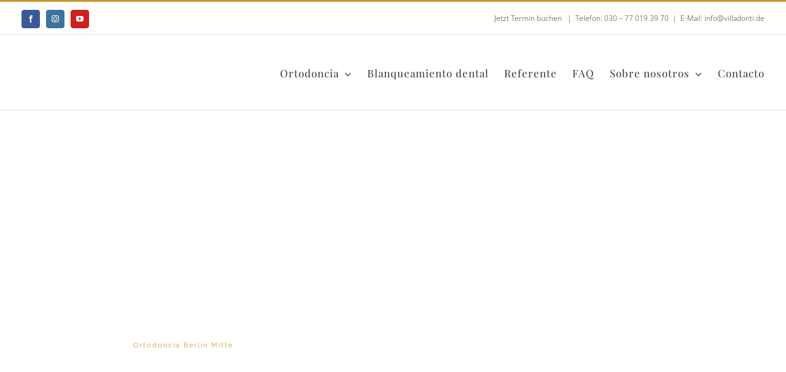

--- FILE ---
content_type: text/html; charset=UTF-8
request_url: https://villadonti.berlin/es/practica-de-ortodoncia-en-berlin-es-translation/
body_size: 41959
content:
<!DOCTYPE html>
<html class="avada-html-layout-boxed avada-html-header-position-top avada-is-100-percent-template" lang="es-ES" prefix="og: http://ogp.me/ns# fb: http://ogp.me/ns/fb#">
<head><style>img.lazy{min-height:1px}</style><link href="https://villadonti.berlin/wp-content/plugins/w3-total-cache/pub/js/lazyload.min.js" as="script">
	<meta http-equiv="X-UA-Compatible" content="IE=edge" />
	<meta http-equiv="Content-Type" content="text/html; charset=utf-8"/>
	<meta name="viewport" content="width=device-width, initial-scale=1" />
	<meta name='robots' content='index, follow, max-image-preview:large, max-snippet:-1, max-video-preview:-1' />
<link rel="alternate" href="https://villadonti.berlin/" hreflang="de" />
<link rel="alternate" href="https://villadonti.berlin/en/orthodontic-practice-in-berlin-en-translation/" hreflang="en" />
<link rel="alternate" href="https://villadonti.berlin/es/practica-de-ortodoncia-en-berlin-es-translation/" hreflang="es" />
<link rel="alternate" href="https://villadonti.berlin/tr/berlinde-ortodontik-uygulama-tr-translation/" hreflang="tr" />
<link rel="alternate" href="https://villadonti.berlin/ru/%d0%be%d1%80%d1%82%d0%be%d0%b4%d0%be%d0%bd%d1%82%d0%b8%d1%87%d0%b5%d1%81%d0%ba%d0%b0%d1%8f-%d0%bf%d1%80%d0%b0%d0%ba%d1%82%d0%b8%d0%ba%d0%b0-%d0%b2-%d0%b1%d0%b5%d1%80%d0%bb%d0%b8%d0%bd%d0%b5-ru-transl/" hreflang="ru" />

	<!-- This site is optimized with the Yoast SEO plugin v20.1 - https://yoast.com/wordpress/plugins/seo/ -->
	<title>Práctica de ortodoncia en Berlín (es translation) &raquo; Praxis für Kieferorthopädie in Berlin Mitte - Villa Donti</title>
	<link rel="canonical" href="https://villadonti.berlin/es/practica-de-ortodoncia-en-berlin-es-translation/" />
	<meta property="og:locale" content="es_ES" />
	<meta property="og:locale:alternate" content="de_DE" />
	<meta property="og:locale:alternate" content="en_US" />
	<meta property="og:locale:alternate" content="tr_TR" />
	<meta property="og:locale:alternate" content="ru_RU" />
	<meta property="og:type" content="website" />
	<meta property="og:title" content="Práctica de ortodoncia en Berlín (es translation) &raquo; Praxis für Kieferorthopädie in Berlin Mitte - Villa Donti" />
	<meta property="og:url" content="https://villadonti.berlin/es/practica-de-ortodoncia-en-berlin-es-translation/" />
	<meta property="og:site_name" content="Praxis für Kieferorthopädie in Berlin Mitte - Villa Donti" />
	<meta property="article:modified_time" content="2021-11-08T18:31:48+00:00" />
	<meta name="twitter:card" content="summary_large_image" />
	<meta name="twitter:label1" content="Tiempo de lectura" />
	<meta name="twitter:data1" content="37 minutos" />
	<script type="application/ld+json" class="yoast-schema-graph">{"@context":"https://schema.org","@graph":[{"@type":"WebPage","@id":"https://villadonti.berlin/es/practica-de-ortodoncia-en-berlin-es-translation/","url":"https://villadonti.berlin/es/practica-de-ortodoncia-en-berlin-es-translation/","name":"Práctica de ortodoncia en Berlín (es translation) &raquo; Praxis für Kieferorthopädie in Berlin Mitte - Villa Donti","isPartOf":{"@id":"https://villadonti.berlin/es/practica-de-ortodoncia-en-berlin-es-translation/#website"},"datePublished":"2021-10-18T21:44:53+00:00","dateModified":"2021-11-08T18:31:48+00:00","breadcrumb":{"@id":"https://villadonti.berlin/es/practica-de-ortodoncia-en-berlin-es-translation/#breadcrumb"},"inLanguage":"es","potentialAction":[{"@type":"ReadAction","target":["https://villadonti.berlin/es/practica-de-ortodoncia-en-berlin-es-translation/"]}]},{"@type":"BreadcrumbList","@id":"https://villadonti.berlin/es/practica-de-ortodoncia-en-berlin-es-translation/#breadcrumb","itemListElement":[{"@type":"ListItem","position":1,"name":"Home"}]},{"@type":"WebSite","@id":"https://villadonti.berlin/es/practica-de-ortodoncia-en-berlin-es-translation/#website","url":"https://villadonti.berlin/es/practica-de-ortodoncia-en-berlin-es-translation/","name":"Praxis für Kieferorthopädie in Berlin Mitte - Villa Donti","description":"wir sind Berlins sympathische Praxis für Kieferorthopädie in Berlin Mitte","potentialAction":[{"@type":"SearchAction","target":{"@type":"EntryPoint","urlTemplate":"https://villadonti.berlin/es/practica-de-ortodoncia-en-berlin-es-translation/?s={search_term_string}"},"query-input":"required name=search_term_string"}],"inLanguage":"es"}]}</script>
	<!-- / Yoast SEO plugin. -->


<link rel='dns-prefetch' href='//use.typekit.net' />
<link rel="alternate" type="application/rss+xml" title="Praxis für Kieferorthopädie in Berlin Mitte - Villa Donti &raquo; Feed" href="https://villadonti.berlin/es/feed/" />
<link rel="alternate" type="application/rss+xml" title="Praxis für Kieferorthopädie in Berlin Mitte - Villa Donti &raquo; Feed de los comentarios" href="https://villadonti.berlin/es/comments/feed/" />
					<link rel="shortcut icon" href="https://villadonti.berlin/wp-content/uploads/2019/10/apple-icon-144x144.png" type="image/x-icon" />
		
		
		
				
		<meta property="og:title" content="Práctica de ortodoncia en Berlín (es translation)"/>
		<meta property="og:type" content="article"/>
		<meta property="og:url" content="https://villadonti.berlin/es/practica-de-ortodoncia-en-berlin-es-translation/"/>
		<meta property="og:site_name" content="Praxis für Kieferorthopädie in Berlin Mitte - Villa Donti"/>
		<meta property="og:description" content="La oferta más justa para tu sonrisa 
Ortodoncia Berlín Mitte 

La práctica de ortodoncia Villa Donti se ha propuesto como objetivo ofrecer los más altos estándares al precio más justo. Villa Donti es sinónimo de calidad combinada con un enfoque cálido y orientado al servicio para los seguros médicos y los pacientes privados. Para"/>

									<meta property="og:image" content="https://villadonti.berlin/wp-content/uploads/2020/08/Villa-Donti_ZeichenflA¤che-1.svg"/>
							<script type="text/javascript">
window._wpemojiSettings = {"baseUrl":"https:\/\/s.w.org\/images\/core\/emoji\/14.0.0\/72x72\/","ext":".png","svgUrl":"https:\/\/s.w.org\/images\/core\/emoji\/14.0.0\/svg\/","svgExt":".svg","source":{"concatemoji":"https:\/\/villadonti.berlin\/wp-includes\/js\/wp-emoji-release.min.js?ver=6.1.9"}};
/*! This file is auto-generated */
!function(e,a,t){var n,r,o,i=a.createElement("canvas"),p=i.getContext&&i.getContext("2d");function s(e,t){var a=String.fromCharCode,e=(p.clearRect(0,0,i.width,i.height),p.fillText(a.apply(this,e),0,0),i.toDataURL());return p.clearRect(0,0,i.width,i.height),p.fillText(a.apply(this,t),0,0),e===i.toDataURL()}function c(e){var t=a.createElement("script");t.src=e,t.defer=t.type="text/javascript",a.getElementsByTagName("head")[0].appendChild(t)}for(o=Array("flag","emoji"),t.supports={everything:!0,everythingExceptFlag:!0},r=0;r<o.length;r++)t.supports[o[r]]=function(e){if(p&&p.fillText)switch(p.textBaseline="top",p.font="600 32px Arial",e){case"flag":return s([127987,65039,8205,9895,65039],[127987,65039,8203,9895,65039])?!1:!s([55356,56826,55356,56819],[55356,56826,8203,55356,56819])&&!s([55356,57332,56128,56423,56128,56418,56128,56421,56128,56430,56128,56423,56128,56447],[55356,57332,8203,56128,56423,8203,56128,56418,8203,56128,56421,8203,56128,56430,8203,56128,56423,8203,56128,56447]);case"emoji":return!s([129777,127995,8205,129778,127999],[129777,127995,8203,129778,127999])}return!1}(o[r]),t.supports.everything=t.supports.everything&&t.supports[o[r]],"flag"!==o[r]&&(t.supports.everythingExceptFlag=t.supports.everythingExceptFlag&&t.supports[o[r]]);t.supports.everythingExceptFlag=t.supports.everythingExceptFlag&&!t.supports.flag,t.DOMReady=!1,t.readyCallback=function(){t.DOMReady=!0},t.supports.everything||(n=function(){t.readyCallback()},a.addEventListener?(a.addEventListener("DOMContentLoaded",n,!1),e.addEventListener("load",n,!1)):(e.attachEvent("onload",n),a.attachEvent("onreadystatechange",function(){"complete"===a.readyState&&t.readyCallback()})),(e=t.source||{}).concatemoji?c(e.concatemoji):e.wpemoji&&e.twemoji&&(c(e.twemoji),c(e.wpemoji)))}(window,document,window._wpemojiSettings);
</script>
<style type="text/css">
img.wp-smiley,
img.emoji {
	display: inline !important;
	border: none !important;
	box-shadow: none !important;
	height: 1em !important;
	width: 1em !important;
	margin: 0 0.07em !important;
	vertical-align: -0.1em !important;
	background: none !important;
	padding: 0 !important;
}
</style>
	<link rel='stylesheet' id='layerslider-css' href='https://villadonti.berlin/wp-content/plugins/LayerSlider/assets/static/layerslider/css/layerslider.css?ver=7.6.8' type='text/css' media='all' />
<link rel='stylesheet' id='ls-user-css' href='https://villadonti.berlin/wp-content/uploads/layerslider.custom.css?ver=7.6.8' type='text/css' media='all' />
<link rel='stylesheet' id='wp-block-library-css' href='https://villadonti.berlin/wp-includes/css/dist/block-library/style.min.css?ver=6.1.9' type='text/css' media='all' />
<style id='wp-block-library-theme-inline-css' type='text/css'>
.wp-block-audio figcaption{color:#555;font-size:13px;text-align:center}.is-dark-theme .wp-block-audio figcaption{color:hsla(0,0%,100%,.65)}.wp-block-audio{margin:0 0 1em}.wp-block-code{border:1px solid #ccc;border-radius:4px;font-family:Menlo,Consolas,monaco,monospace;padding:.8em 1em}.wp-block-embed figcaption{color:#555;font-size:13px;text-align:center}.is-dark-theme .wp-block-embed figcaption{color:hsla(0,0%,100%,.65)}.wp-block-embed{margin:0 0 1em}.blocks-gallery-caption{color:#555;font-size:13px;text-align:center}.is-dark-theme .blocks-gallery-caption{color:hsla(0,0%,100%,.65)}.wp-block-image figcaption{color:#555;font-size:13px;text-align:center}.is-dark-theme .wp-block-image figcaption{color:hsla(0,0%,100%,.65)}.wp-block-image{margin:0 0 1em}.wp-block-pullquote{border-top:4px solid;border-bottom:4px solid;margin-bottom:1.75em;color:currentColor}.wp-block-pullquote__citation,.wp-block-pullquote cite,.wp-block-pullquote footer{color:currentColor;text-transform:uppercase;font-size:.8125em;font-style:normal}.wp-block-quote{border-left:.25em solid;margin:0 0 1.75em;padding-left:1em}.wp-block-quote cite,.wp-block-quote footer{color:currentColor;font-size:.8125em;position:relative;font-style:normal}.wp-block-quote.has-text-align-right{border-left:none;border-right:.25em solid;padding-left:0;padding-right:1em}.wp-block-quote.has-text-align-center{border:none;padding-left:0}.wp-block-quote.is-large,.wp-block-quote.is-style-large,.wp-block-quote.is-style-plain{border:none}.wp-block-search .wp-block-search__label{font-weight:700}.wp-block-search__button{border:1px solid #ccc;padding:.375em .625em}:where(.wp-block-group.has-background){padding:1.25em 2.375em}.wp-block-separator.has-css-opacity{opacity:.4}.wp-block-separator{border:none;border-bottom:2px solid;margin-left:auto;margin-right:auto}.wp-block-separator.has-alpha-channel-opacity{opacity:1}.wp-block-separator:not(.is-style-wide):not(.is-style-dots){width:100px}.wp-block-separator.has-background:not(.is-style-dots){border-bottom:none;height:1px}.wp-block-separator.has-background:not(.is-style-wide):not(.is-style-dots){height:2px}.wp-block-table{margin:"0 0 1em 0"}.wp-block-table thead{border-bottom:3px solid}.wp-block-table tfoot{border-top:3px solid}.wp-block-table td,.wp-block-table th{word-break:normal}.wp-block-table figcaption{color:#555;font-size:13px;text-align:center}.is-dark-theme .wp-block-table figcaption{color:hsla(0,0%,100%,.65)}.wp-block-video figcaption{color:#555;font-size:13px;text-align:center}.is-dark-theme .wp-block-video figcaption{color:hsla(0,0%,100%,.65)}.wp-block-video{margin:0 0 1em}.wp-block-template-part.has-background{padding:1.25em 2.375em;margin-top:0;margin-bottom:0}
</style>
<link rel='stylesheet' id='classic-theme-styles-css' href='https://villadonti.berlin/wp-includes/css/classic-themes.min.css?ver=1' type='text/css' media='all' />
<style id='global-styles-inline-css' type='text/css'>
body{--wp--preset--color--black: #000000;--wp--preset--color--cyan-bluish-gray: #abb8c3;--wp--preset--color--white: #ffffff;--wp--preset--color--pale-pink: #f78da7;--wp--preset--color--vivid-red: #cf2e2e;--wp--preset--color--luminous-vivid-orange: #ff6900;--wp--preset--color--luminous-vivid-amber: #fcb900;--wp--preset--color--light-green-cyan: #7bdcb5;--wp--preset--color--vivid-green-cyan: #00d084;--wp--preset--color--pale-cyan-blue: #8ed1fc;--wp--preset--color--vivid-cyan-blue: #0693e3;--wp--preset--color--vivid-purple: #9b51e0;--wp--preset--gradient--vivid-cyan-blue-to-vivid-purple: linear-gradient(135deg,rgba(6,147,227,1) 0%,rgb(155,81,224) 100%);--wp--preset--gradient--light-green-cyan-to-vivid-green-cyan: linear-gradient(135deg,rgb(122,220,180) 0%,rgb(0,208,130) 100%);--wp--preset--gradient--luminous-vivid-amber-to-luminous-vivid-orange: linear-gradient(135deg,rgba(252,185,0,1) 0%,rgba(255,105,0,1) 100%);--wp--preset--gradient--luminous-vivid-orange-to-vivid-red: linear-gradient(135deg,rgba(255,105,0,1) 0%,rgb(207,46,46) 100%);--wp--preset--gradient--very-light-gray-to-cyan-bluish-gray: linear-gradient(135deg,rgb(238,238,238) 0%,rgb(169,184,195) 100%);--wp--preset--gradient--cool-to-warm-spectrum: linear-gradient(135deg,rgb(74,234,220) 0%,rgb(151,120,209) 20%,rgb(207,42,186) 40%,rgb(238,44,130) 60%,rgb(251,105,98) 80%,rgb(254,248,76) 100%);--wp--preset--gradient--blush-light-purple: linear-gradient(135deg,rgb(255,206,236) 0%,rgb(152,150,240) 100%);--wp--preset--gradient--blush-bordeaux: linear-gradient(135deg,rgb(254,205,165) 0%,rgb(254,45,45) 50%,rgb(107,0,62) 100%);--wp--preset--gradient--luminous-dusk: linear-gradient(135deg,rgb(255,203,112) 0%,rgb(199,81,192) 50%,rgb(65,88,208) 100%);--wp--preset--gradient--pale-ocean: linear-gradient(135deg,rgb(255,245,203) 0%,rgb(182,227,212) 50%,rgb(51,167,181) 100%);--wp--preset--gradient--electric-grass: linear-gradient(135deg,rgb(202,248,128) 0%,rgb(113,206,126) 100%);--wp--preset--gradient--midnight: linear-gradient(135deg,rgb(2,3,129) 0%,rgb(40,116,252) 100%);--wp--preset--duotone--dark-grayscale: url('#wp-duotone-dark-grayscale');--wp--preset--duotone--grayscale: url('#wp-duotone-grayscale');--wp--preset--duotone--purple-yellow: url('#wp-duotone-purple-yellow');--wp--preset--duotone--blue-red: url('#wp-duotone-blue-red');--wp--preset--duotone--midnight: url('#wp-duotone-midnight');--wp--preset--duotone--magenta-yellow: url('#wp-duotone-magenta-yellow');--wp--preset--duotone--purple-green: url('#wp-duotone-purple-green');--wp--preset--duotone--blue-orange: url('#wp-duotone-blue-orange');--wp--preset--font-size--small: 11.25px;--wp--preset--font-size--medium: 20px;--wp--preset--font-size--large: 22.5px;--wp--preset--font-size--x-large: 42px;--wp--preset--font-size--normal: 15px;--wp--preset--font-size--xlarge: 30px;--wp--preset--font-size--huge: 45px;--wp--preset--spacing--20: 0.44rem;--wp--preset--spacing--30: 0.67rem;--wp--preset--spacing--40: 1rem;--wp--preset--spacing--50: 1.5rem;--wp--preset--spacing--60: 2.25rem;--wp--preset--spacing--70: 3.38rem;--wp--preset--spacing--80: 5.06rem;}:where(.is-layout-flex){gap: 0.5em;}body .is-layout-flow > .alignleft{float: left;margin-inline-start: 0;margin-inline-end: 2em;}body .is-layout-flow > .alignright{float: right;margin-inline-start: 2em;margin-inline-end: 0;}body .is-layout-flow > .aligncenter{margin-left: auto !important;margin-right: auto !important;}body .is-layout-constrained > .alignleft{float: left;margin-inline-start: 0;margin-inline-end: 2em;}body .is-layout-constrained > .alignright{float: right;margin-inline-start: 2em;margin-inline-end: 0;}body .is-layout-constrained > .aligncenter{margin-left: auto !important;margin-right: auto !important;}body .is-layout-constrained > :where(:not(.alignleft):not(.alignright):not(.alignfull)){max-width: var(--wp--style--global--content-size);margin-left: auto !important;margin-right: auto !important;}body .is-layout-constrained > .alignwide{max-width: var(--wp--style--global--wide-size);}body .is-layout-flex{display: flex;}body .is-layout-flex{flex-wrap: wrap;align-items: center;}body .is-layout-flex > *{margin: 0;}:where(.wp-block-columns.is-layout-flex){gap: 2em;}.has-black-color{color: var(--wp--preset--color--black) !important;}.has-cyan-bluish-gray-color{color: var(--wp--preset--color--cyan-bluish-gray) !important;}.has-white-color{color: var(--wp--preset--color--white) !important;}.has-pale-pink-color{color: var(--wp--preset--color--pale-pink) !important;}.has-vivid-red-color{color: var(--wp--preset--color--vivid-red) !important;}.has-luminous-vivid-orange-color{color: var(--wp--preset--color--luminous-vivid-orange) !important;}.has-luminous-vivid-amber-color{color: var(--wp--preset--color--luminous-vivid-amber) !important;}.has-light-green-cyan-color{color: var(--wp--preset--color--light-green-cyan) !important;}.has-vivid-green-cyan-color{color: var(--wp--preset--color--vivid-green-cyan) !important;}.has-pale-cyan-blue-color{color: var(--wp--preset--color--pale-cyan-blue) !important;}.has-vivid-cyan-blue-color{color: var(--wp--preset--color--vivid-cyan-blue) !important;}.has-vivid-purple-color{color: var(--wp--preset--color--vivid-purple) !important;}.has-black-background-color{background-color: var(--wp--preset--color--black) !important;}.has-cyan-bluish-gray-background-color{background-color: var(--wp--preset--color--cyan-bluish-gray) !important;}.has-white-background-color{background-color: var(--wp--preset--color--white) !important;}.has-pale-pink-background-color{background-color: var(--wp--preset--color--pale-pink) !important;}.has-vivid-red-background-color{background-color: var(--wp--preset--color--vivid-red) !important;}.has-luminous-vivid-orange-background-color{background-color: var(--wp--preset--color--luminous-vivid-orange) !important;}.has-luminous-vivid-amber-background-color{background-color: var(--wp--preset--color--luminous-vivid-amber) !important;}.has-light-green-cyan-background-color{background-color: var(--wp--preset--color--light-green-cyan) !important;}.has-vivid-green-cyan-background-color{background-color: var(--wp--preset--color--vivid-green-cyan) !important;}.has-pale-cyan-blue-background-color{background-color: var(--wp--preset--color--pale-cyan-blue) !important;}.has-vivid-cyan-blue-background-color{background-color: var(--wp--preset--color--vivid-cyan-blue) !important;}.has-vivid-purple-background-color{background-color: var(--wp--preset--color--vivid-purple) !important;}.has-black-border-color{border-color: var(--wp--preset--color--black) !important;}.has-cyan-bluish-gray-border-color{border-color: var(--wp--preset--color--cyan-bluish-gray) !important;}.has-white-border-color{border-color: var(--wp--preset--color--white) !important;}.has-pale-pink-border-color{border-color: var(--wp--preset--color--pale-pink) !important;}.has-vivid-red-border-color{border-color: var(--wp--preset--color--vivid-red) !important;}.has-luminous-vivid-orange-border-color{border-color: var(--wp--preset--color--luminous-vivid-orange) !important;}.has-luminous-vivid-amber-border-color{border-color: var(--wp--preset--color--luminous-vivid-amber) !important;}.has-light-green-cyan-border-color{border-color: var(--wp--preset--color--light-green-cyan) !important;}.has-vivid-green-cyan-border-color{border-color: var(--wp--preset--color--vivid-green-cyan) !important;}.has-pale-cyan-blue-border-color{border-color: var(--wp--preset--color--pale-cyan-blue) !important;}.has-vivid-cyan-blue-border-color{border-color: var(--wp--preset--color--vivid-cyan-blue) !important;}.has-vivid-purple-border-color{border-color: var(--wp--preset--color--vivid-purple) !important;}.has-vivid-cyan-blue-to-vivid-purple-gradient-background{background: var(--wp--preset--gradient--vivid-cyan-blue-to-vivid-purple) !important;}.has-light-green-cyan-to-vivid-green-cyan-gradient-background{background: var(--wp--preset--gradient--light-green-cyan-to-vivid-green-cyan) !important;}.has-luminous-vivid-amber-to-luminous-vivid-orange-gradient-background{background: var(--wp--preset--gradient--luminous-vivid-amber-to-luminous-vivid-orange) !important;}.has-luminous-vivid-orange-to-vivid-red-gradient-background{background: var(--wp--preset--gradient--luminous-vivid-orange-to-vivid-red) !important;}.has-very-light-gray-to-cyan-bluish-gray-gradient-background{background: var(--wp--preset--gradient--very-light-gray-to-cyan-bluish-gray) !important;}.has-cool-to-warm-spectrum-gradient-background{background: var(--wp--preset--gradient--cool-to-warm-spectrum) !important;}.has-blush-light-purple-gradient-background{background: var(--wp--preset--gradient--blush-light-purple) !important;}.has-blush-bordeaux-gradient-background{background: var(--wp--preset--gradient--blush-bordeaux) !important;}.has-luminous-dusk-gradient-background{background: var(--wp--preset--gradient--luminous-dusk) !important;}.has-pale-ocean-gradient-background{background: var(--wp--preset--gradient--pale-ocean) !important;}.has-electric-grass-gradient-background{background: var(--wp--preset--gradient--electric-grass) !important;}.has-midnight-gradient-background{background: var(--wp--preset--gradient--midnight) !important;}.has-small-font-size{font-size: var(--wp--preset--font-size--small) !important;}.has-medium-font-size{font-size: var(--wp--preset--font-size--medium) !important;}.has-large-font-size{font-size: var(--wp--preset--font-size--large) !important;}.has-x-large-font-size{font-size: var(--wp--preset--font-size--x-large) !important;}
.wp-block-navigation a:where(:not(.wp-element-button)){color: inherit;}
:where(.wp-block-columns.is-layout-flex){gap: 2em;}
.wp-block-pullquote{font-size: 1.5em;line-height: 1.6;}
</style>
<link rel='stylesheet' id='custom-typekit-css-css' href='https://use.typekit.net/jpl5pla.css?ver=1.0.18' type='text/css' media='all' />
<link rel='stylesheet' id='dashicons-css' href='https://villadonti.berlin/wp-includes/css/dashicons.min.css?ver=6.1.9' type='text/css' media='all' />
<link rel='stylesheet' id='rmp-menu-styles-css' href='https://villadonti.berlin/wp-content/uploads/rmp-menu/css/rmp-menu.css?ver=421' type='text/css' media='all' />
<link rel='stylesheet' id='grw-public-main-css-css' href='https://villadonti.berlin/wp-content/plugins/widget-google-reviews/assets/css/public-main.css?ver=2.2.6' type='text/css' media='all' />
<link rel='stylesheet' id='fusion-dynamic-css-css' href='https://villadonti.berlin/wp-content/uploads/fusion-styles/cbc3a531e296257f41eb1b27de6ecd6a.min.css?ver=3.9.2' type='text/css' media='all' />
<script type='text/javascript' src='https://villadonti.berlin/wp-includes/js/jquery/jquery.min.js?ver=3.6.1' id='jquery-core-js'></script>
<script type='text/javascript' src='https://villadonti.berlin/wp-includes/js/jquery/jquery-migrate.min.js?ver=3.3.2' id='jquery-migrate-js'></script>
<script type='text/javascript' id='layerslider-utils-js-extra'>
/* <![CDATA[ */
var LS_Meta = {"v":"7.6.8","fixGSAP":"1"};
/* ]]> */
</script>
<script type='text/javascript' src='https://villadonti.berlin/wp-content/plugins/LayerSlider/assets/static/layerslider/js/layerslider.utils.js?ver=7.6.8' id='layerslider-utils-js'></script>
<script type='text/javascript' src='https://villadonti.berlin/wp-content/plugins/LayerSlider/assets/static/layerslider/js/layerslider.kreaturamedia.jquery.js?ver=7.6.8' id='layerslider-js'></script>
<script type='text/javascript' src='https://villadonti.berlin/wp-content/plugins/LayerSlider/assets/static/layerslider/js/layerslider.transitions.js?ver=7.6.8' id='layerslider-transitions-js'></script>
<script type='text/javascript' defer="defer" src='https://villadonti.berlin/wp-content/plugins/widget-google-reviews/assets/js/public-main.js?ver=2.2.6' id='grw-public-main-js-js'></script>
<meta name="generator" content="Powered by LayerSlider 7.6.8 - Build Heros, Sliders, and Popups. Create Animations and Beautiful, Rich Web Content as Easy as Never Before on WordPress." />
<!-- LayerSlider updates and docs at: https://layerslider.com -->
<link rel="https://api.w.org/" href="https://villadonti.berlin/wp-json/" /><link rel="alternate" type="application/json" href="https://villadonti.berlin/wp-json/wp/v2/pages/2834" /><link rel="EditURI" type="application/rsd+xml" title="RSD" href="https://villadonti.berlin/xmlrpc.php?rsd" />
<link rel="wlwmanifest" type="application/wlwmanifest+xml" href="https://villadonti.berlin/wp-includes/wlwmanifest.xml" />
<meta name="generator" content="WordPress 6.1.9" />
<link rel='shortlink' href='https://villadonti.berlin/' />
<link rel="alternate" type="application/json+oembed" href="https://villadonti.berlin/wp-json/oembed/1.0/embed?url=https%3A%2F%2Fvilladonti.berlin%2Fes%2Fpractica-de-ortodoncia-en-berlin-es-translation%2F" />
<link rel="alternate" type="text/xml+oembed" href="https://villadonti.berlin/wp-json/oembed/1.0/embed?url=https%3A%2F%2Fvilladonti.berlin%2Fes%2Fpractica-de-ortodoncia-en-berlin-es-translation%2F&#038;format=xml" />
<link rel="preload" href="https://villadonti.berlin/wp-content/themes/Avada/includes/lib/assets/fonts/icomoon/awb-icons.woff" as="font" type="font/woff" crossorigin><link rel="preload" href="//villadonti.berlin/wp-content/themes/Avada/includes/lib/assets/fonts/fontawesome/webfonts/fa-brands-400.woff2" as="font" type="font/woff2" crossorigin><link rel="preload" href="//villadonti.berlin/wp-content/themes/Avada/includes/lib/assets/fonts/fontawesome/webfonts/fa-regular-400.woff2" as="font" type="font/woff2" crossorigin><link rel="preload" href="//villadonti.berlin/wp-content/themes/Avada/includes/lib/assets/fonts/fontawesome/webfonts/fa-solid-900.woff2" as="font" type="font/woff2" crossorigin><style type="text/css" id="css-fb-visibility">@media screen and (max-width: 640px){.fusion-no-small-visibility{display:none !important;}body .sm-text-align-center{text-align:center !important;}body .sm-text-align-left{text-align:left !important;}body .sm-text-align-right{text-align:right !important;}body .sm-flex-align-center{justify-content:center !important;}body .sm-flex-align-flex-start{justify-content:flex-start !important;}body .sm-flex-align-flex-end{justify-content:flex-end !important;}body .sm-mx-auto{margin-left:auto !important;margin-right:auto !important;}body .sm-ml-auto{margin-left:auto !important;}body .sm-mr-auto{margin-right:auto !important;}body .fusion-absolute-position-small{position:absolute;top:auto;width:100%;}.awb-sticky.awb-sticky-small{ position: sticky; top: var(--awb-sticky-offset,0); }}@media screen and (min-width: 641px) and (max-width: 1024px){.fusion-no-medium-visibility{display:none !important;}body .md-text-align-center{text-align:center !important;}body .md-text-align-left{text-align:left !important;}body .md-text-align-right{text-align:right !important;}body .md-flex-align-center{justify-content:center !important;}body .md-flex-align-flex-start{justify-content:flex-start !important;}body .md-flex-align-flex-end{justify-content:flex-end !important;}body .md-mx-auto{margin-left:auto !important;margin-right:auto !important;}body .md-ml-auto{margin-left:auto !important;}body .md-mr-auto{margin-right:auto !important;}body .fusion-absolute-position-medium{position:absolute;top:auto;width:100%;}.awb-sticky.awb-sticky-medium{ position: sticky; top: var(--awb-sticky-offset,0); }}@media screen and (min-width: 1025px){.fusion-no-large-visibility{display:none !important;}body .lg-text-align-center{text-align:center !important;}body .lg-text-align-left{text-align:left !important;}body .lg-text-align-right{text-align:right !important;}body .lg-flex-align-center{justify-content:center !important;}body .lg-flex-align-flex-start{justify-content:flex-start !important;}body .lg-flex-align-flex-end{justify-content:flex-end !important;}body .lg-mx-auto{margin-left:auto !important;margin-right:auto !important;}body .lg-ml-auto{margin-left:auto !important;}body .lg-mr-auto{margin-right:auto !important;}body .fusion-absolute-position-large{position:absolute;top:auto;width:100%;}.awb-sticky.awb-sticky-large{ position: sticky; top: var(--awb-sticky-offset,0); }}</style><style type="text/css">.recentcomments a{display:inline !important;padding:0 !important;margin:0 !important;}</style><meta name="generator" content="Powered by Slider Revolution 6.6.10 - responsive, Mobile-Friendly Slider Plugin for WordPress with comfortable drag and drop interface." />
<script>function setREVStartSize(e){
			//window.requestAnimationFrame(function() {
				window.RSIW = window.RSIW===undefined ? window.innerWidth : window.RSIW;
				window.RSIH = window.RSIH===undefined ? window.innerHeight : window.RSIH;
				try {
					var pw = document.getElementById(e.c).parentNode.offsetWidth,
						newh;
					pw = pw===0 || isNaN(pw) || (e.l=="fullwidth" || e.layout=="fullwidth") ? window.RSIW : pw;
					e.tabw = e.tabw===undefined ? 0 : parseInt(e.tabw);
					e.thumbw = e.thumbw===undefined ? 0 : parseInt(e.thumbw);
					e.tabh = e.tabh===undefined ? 0 : parseInt(e.tabh);
					e.thumbh = e.thumbh===undefined ? 0 : parseInt(e.thumbh);
					e.tabhide = e.tabhide===undefined ? 0 : parseInt(e.tabhide);
					e.thumbhide = e.thumbhide===undefined ? 0 : parseInt(e.thumbhide);
					e.mh = e.mh===undefined || e.mh=="" || e.mh==="auto" ? 0 : parseInt(e.mh,0);
					if(e.layout==="fullscreen" || e.l==="fullscreen")
						newh = Math.max(e.mh,window.RSIH);
					else{
						e.gw = Array.isArray(e.gw) ? e.gw : [e.gw];
						for (var i in e.rl) if (e.gw[i]===undefined || e.gw[i]===0) e.gw[i] = e.gw[i-1];
						e.gh = e.el===undefined || e.el==="" || (Array.isArray(e.el) && e.el.length==0)? e.gh : e.el;
						e.gh = Array.isArray(e.gh) ? e.gh : [e.gh];
						for (var i in e.rl) if (e.gh[i]===undefined || e.gh[i]===0) e.gh[i] = e.gh[i-1];
											
						var nl = new Array(e.rl.length),
							ix = 0,
							sl;
						e.tabw = e.tabhide>=pw ? 0 : e.tabw;
						e.thumbw = e.thumbhide>=pw ? 0 : e.thumbw;
						e.tabh = e.tabhide>=pw ? 0 : e.tabh;
						e.thumbh = e.thumbhide>=pw ? 0 : e.thumbh;
						for (var i in e.rl) nl[i] = e.rl[i]<window.RSIW ? 0 : e.rl[i];
						sl = nl[0];
						for (var i in nl) if (sl>nl[i] && nl[i]>0) { sl = nl[i]; ix=i;}
						var m = pw>(e.gw[ix]+e.tabw+e.thumbw) ? 1 : (pw-(e.tabw+e.thumbw)) / (e.gw[ix]);
						newh =  (e.gh[ix] * m) + (e.tabh + e.thumbh);
					}
					var el = document.getElementById(e.c);
					if (el!==null && el) el.style.height = newh+"px";
					el = document.getElementById(e.c+"_wrapper");
					if (el!==null && el) {
						el.style.height = newh+"px";
						el.style.display = "block";
					}
				} catch(e){
					console.log("Failure at Presize of Slider:" + e)
				}
			//});
		  };</script>
		<style type="text/css" id="wp-custom-css">
			/* .scroll_menu > .sub-menu {
	overflow-y: scroll;
	overflow-x: hide;
	width: 350px;
	height: 285px;
} */

#breadcrumbs {
	margin-top: 52px !important;
  margin-left: 78.5px !important;
  margin-bottom: 0px !important;
	font-size: 11px;
	font-family: Raleway;
  font-weight: 400;
  line-height: 3em;
  letter-spacing: 2px;
  font-style: normal;
	color: rgba(198,147,32,0.95);
	text-transform: uppercase;
}

#breadcrumbs a {
	color: rgba(198,147,32,0.95);
	font-family: Raleway;
  font-weight: 400;
  line-height: 3em;
  letter-spacing: 2px;
	font-size: 11px;
  font-style: normal;
	text-transform: uppercase;
}

.home #breadcrumbs {
  display: none;
}

.fusion-body .fusion-flex-container.fusion-builder-row-1 {
	padding-top: 20px !important;
}

.mobile-view {
	display: none;
}

#top_langswitcher ul {
	list-style: none;
}

#top_langswitcher {
	margin-left: 15px;
  margin-top: 16px;
	width: 40px;
	position: relative;
}

#top_langswitcher i{
	margin-top: 2px;
}

#top_langswitcher ul{
  position: absolute;
  left: 0;
  top: 12px;
  display: none;
  padding: 0;
	width: 40px;
	z-index: 10;
}

#top_langswitcher:hover ul {
	display:block;
}

#top_langswitcher ul li{
  padding: 6px 0;
  background: #ffffff;
  height: 28px;
  line-height: 25px;
  width: 100%;
	padding-left: 8px;
	border-bottom: 2px solid #dfd2bb;
}

#top_langswitcher ul li:hover{
	background-color: #f5f6f8;
}

#rmp_menu_trigger-3109 {
	display: none;
}

.fusion-mobile-nav-holder {
    display: none !important;
}

.fusion-main-menu .pll-parent-menu-item {
	display: none;
}

.fusion-menu > li > a span  {
	font-family: "Playfair Display";
	font-size: 17px;
}

@media only screen and (max-width: 425px) {
	.desktop-view {
		display: none;
	}
	
	.mobile-view {
		display: block;
	}
	
	#rmp_menu_trigger-3109 {
		display: block;
	}
	
	.rmp-menu li a img {
		width: 18px !important;
		height: 12px !important;
		margin-top: 15px;
	}
	
	#top_langswitcher {
		display: none;
	}
	
	.rmp-menu .pll-parent-menu-item
	{
		position: fixed;
    top: 20px;
    left: 36px;
    width: 160px !important;
	}
	
	.rmp-menu .pll-parent-menu-item a {
		border-bottom: none !important;
		height: 35px !important;
	}
	
		.rmp-menu .pll-parent-menu-item ul li {
		background-color: #cfb078;
		z-index: 10;
			height: 35px;
    border-bottom: 2px solid white;
	}
	
	.fusion-contact-info span a {
    display: block !important;
		margin: 10px 0px;
	}
	
	.fusion-contact-info .fusion-header-separator {
    display: none;
	}
}		</style>
				<script type="text/javascript">
			var doc = document.documentElement;
			doc.setAttribute( 'data-useragent', navigator.userAgent );
		</script>
		<script id="Cookiebot" src="https://consent.cookiebot.com/uc.js" data-cbid="5034b52a-c499-43d5-8f4f-0ed6d014d975" data-blockingmode="auto" type="text/javascript"></script>

<!-- Global site tag (gtag.js) - Google Analytics -->
<script async src="https://www.googletagmanager.com/gtag/js?id=G-NB9YPCFM0M"></script>
<script>
  window.dataLayer = window.dataLayer || [];
  function gtag(){dataLayer.push(arguments);}
  gtag('js', new Date());

  gtag('config', 'G-NB9YPCFM0M');
</script>
	</head>

<body class="home page-template page-template-100-width page-template-100-width-php page page-id-2834 fusion-image-hovers fusion-pagination-sizing fusion-button_type-flat fusion-button_span-no fusion-button_gradient-linear avada-image-rollover-circle-no avada-image-rollover-yes avada-image-rollover-direction-left fusion-has-button-gradient fusion-body ltr fusion-sticky-header no-tablet-sticky-header no-mobile-sticky-header no-mobile-slidingbar no-mobile-totop avada-has-rev-slider-styles fusion-disable-outline fusion-sub-menu-fade mobile-logo-pos-left layout-boxed-mode avada-has-boxed-modal-shadow- layout-scroll-offset-full avada-has-zero-margin-offset-top fusion-top-header menu-text-align-center mobile-menu-design-classic fusion-show-pagination-text fusion-header-layout-v2 avada-responsive avada-footer-fx-none avada-menu-highlight-style-bar fusion-search-form-clean fusion-main-menu-search-overlay fusion-avatar-circle avada-dropdown-styles avada-blog-layout-large avada-blog-archive-layout-large avada-header-shadow-no avada-menu-icon-position-left avada-has-megamenu-shadow avada-has-mainmenu-dropdown-divider avada-has-pagetitle-bg-full avada-has-breadcrumb-mobile-hidden avada-has-titlebar-hide avada-has-pagination-width_height avada-flyout-menu-direction-fade avada-ec-views-v1" data-awb-post-id="2834">
	<svg xmlns="http://www.w3.org/2000/svg" viewBox="0 0 0 0" width="0" height="0" focusable="false" role="none" style="visibility: hidden; position: absolute; left: -9999px; overflow: hidden;" ><defs><filter id="wp-duotone-dark-grayscale"><feColorMatrix color-interpolation-filters="sRGB" type="matrix" values=" .299 .587 .114 0 0 .299 .587 .114 0 0 .299 .587 .114 0 0 .299 .587 .114 0 0 " /><feComponentTransfer color-interpolation-filters="sRGB" ><feFuncR type="table" tableValues="0 0.49803921568627" /><feFuncG type="table" tableValues="0 0.49803921568627" /><feFuncB type="table" tableValues="0 0.49803921568627" /><feFuncA type="table" tableValues="1 1" /></feComponentTransfer><feComposite in2="SourceGraphic" operator="in" /></filter></defs></svg><svg xmlns="http://www.w3.org/2000/svg" viewBox="0 0 0 0" width="0" height="0" focusable="false" role="none" style="visibility: hidden; position: absolute; left: -9999px; overflow: hidden;" ><defs><filter id="wp-duotone-grayscale"><feColorMatrix color-interpolation-filters="sRGB" type="matrix" values=" .299 .587 .114 0 0 .299 .587 .114 0 0 .299 .587 .114 0 0 .299 .587 .114 0 0 " /><feComponentTransfer color-interpolation-filters="sRGB" ><feFuncR type="table" tableValues="0 1" /><feFuncG type="table" tableValues="0 1" /><feFuncB type="table" tableValues="0 1" /><feFuncA type="table" tableValues="1 1" /></feComponentTransfer><feComposite in2="SourceGraphic" operator="in" /></filter></defs></svg><svg xmlns="http://www.w3.org/2000/svg" viewBox="0 0 0 0" width="0" height="0" focusable="false" role="none" style="visibility: hidden; position: absolute; left: -9999px; overflow: hidden;" ><defs><filter id="wp-duotone-purple-yellow"><feColorMatrix color-interpolation-filters="sRGB" type="matrix" values=" .299 .587 .114 0 0 .299 .587 .114 0 0 .299 .587 .114 0 0 .299 .587 .114 0 0 " /><feComponentTransfer color-interpolation-filters="sRGB" ><feFuncR type="table" tableValues="0.54901960784314 0.98823529411765" /><feFuncG type="table" tableValues="0 1" /><feFuncB type="table" tableValues="0.71764705882353 0.25490196078431" /><feFuncA type="table" tableValues="1 1" /></feComponentTransfer><feComposite in2="SourceGraphic" operator="in" /></filter></defs></svg><svg xmlns="http://www.w3.org/2000/svg" viewBox="0 0 0 0" width="0" height="0" focusable="false" role="none" style="visibility: hidden; position: absolute; left: -9999px; overflow: hidden;" ><defs><filter id="wp-duotone-blue-red"><feColorMatrix color-interpolation-filters="sRGB" type="matrix" values=" .299 .587 .114 0 0 .299 .587 .114 0 0 .299 .587 .114 0 0 .299 .587 .114 0 0 " /><feComponentTransfer color-interpolation-filters="sRGB" ><feFuncR type="table" tableValues="0 1" /><feFuncG type="table" tableValues="0 0.27843137254902" /><feFuncB type="table" tableValues="0.5921568627451 0.27843137254902" /><feFuncA type="table" tableValues="1 1" /></feComponentTransfer><feComposite in2="SourceGraphic" operator="in" /></filter></defs></svg><svg xmlns="http://www.w3.org/2000/svg" viewBox="0 0 0 0" width="0" height="0" focusable="false" role="none" style="visibility: hidden; position: absolute; left: -9999px; overflow: hidden;" ><defs><filter id="wp-duotone-midnight"><feColorMatrix color-interpolation-filters="sRGB" type="matrix" values=" .299 .587 .114 0 0 .299 .587 .114 0 0 .299 .587 .114 0 0 .299 .587 .114 0 0 " /><feComponentTransfer color-interpolation-filters="sRGB" ><feFuncR type="table" tableValues="0 0" /><feFuncG type="table" tableValues="0 0.64705882352941" /><feFuncB type="table" tableValues="0 1" /><feFuncA type="table" tableValues="1 1" /></feComponentTransfer><feComposite in2="SourceGraphic" operator="in" /></filter></defs></svg><svg xmlns="http://www.w3.org/2000/svg" viewBox="0 0 0 0" width="0" height="0" focusable="false" role="none" style="visibility: hidden; position: absolute; left: -9999px; overflow: hidden;" ><defs><filter id="wp-duotone-magenta-yellow"><feColorMatrix color-interpolation-filters="sRGB" type="matrix" values=" .299 .587 .114 0 0 .299 .587 .114 0 0 .299 .587 .114 0 0 .299 .587 .114 0 0 " /><feComponentTransfer color-interpolation-filters="sRGB" ><feFuncR type="table" tableValues="0.78039215686275 1" /><feFuncG type="table" tableValues="0 0.94901960784314" /><feFuncB type="table" tableValues="0.35294117647059 0.47058823529412" /><feFuncA type="table" tableValues="1 1" /></feComponentTransfer><feComposite in2="SourceGraphic" operator="in" /></filter></defs></svg><svg xmlns="http://www.w3.org/2000/svg" viewBox="0 0 0 0" width="0" height="0" focusable="false" role="none" style="visibility: hidden; position: absolute; left: -9999px; overflow: hidden;" ><defs><filter id="wp-duotone-purple-green"><feColorMatrix color-interpolation-filters="sRGB" type="matrix" values=" .299 .587 .114 0 0 .299 .587 .114 0 0 .299 .587 .114 0 0 .299 .587 .114 0 0 " /><feComponentTransfer color-interpolation-filters="sRGB" ><feFuncR type="table" tableValues="0.65098039215686 0.40392156862745" /><feFuncG type="table" tableValues="0 1" /><feFuncB type="table" tableValues="0.44705882352941 0.4" /><feFuncA type="table" tableValues="1 1" /></feComponentTransfer><feComposite in2="SourceGraphic" operator="in" /></filter></defs></svg><svg xmlns="http://www.w3.org/2000/svg" viewBox="0 0 0 0" width="0" height="0" focusable="false" role="none" style="visibility: hidden; position: absolute; left: -9999px; overflow: hidden;" ><defs><filter id="wp-duotone-blue-orange"><feColorMatrix color-interpolation-filters="sRGB" type="matrix" values=" .299 .587 .114 0 0 .299 .587 .114 0 0 .299 .587 .114 0 0 .299 .587 .114 0 0 " /><feComponentTransfer color-interpolation-filters="sRGB" ><feFuncR type="table" tableValues="0.098039215686275 1" /><feFuncG type="table" tableValues="0 0.66274509803922" /><feFuncB type="table" tableValues="0.84705882352941 0.41960784313725" /><feFuncA type="table" tableValues="1 1" /></feComponentTransfer><feComposite in2="SourceGraphic" operator="in" /></filter></defs></svg>			<button type="button"  aria-controls="rmp-container-3109" aria-label="Menu Trigger" id="rmp_menu_trigger-3109"  class="rmp_menu_trigger rmp-menu-trigger-boring">
								<span class="rmp-trigger-box">
									<span class="responsive-menu-pro-inner"></span>
								</span>
					</button>
						<div id="rmp-container-3109" class="rmp-container rmp-container rmp-slide-left">
							<div id="rmp-menu-title-3109" class="rmp-menu-title">
				<a href="" target="_self" id="rmp-menu-title-link">
				<picture class="rmp-menu-title-image sp-no-webp" title=""><source data-srcset="https://villadonti.berlin/wp-content/uploads/2021/10/logo_white_Zeichenflache-1.webp " type="image/webp"><source data-srcset="https://villadonti.berlin/wp-content/uploads/2021/10/logo_white_Zeichenflache-1.png" type="image/png"><img src="data:image/svg+xml,%3Csvg%20xmlns='http://www.w3.org/2000/svg'%20viewBox='0%200%20100%20100'%3E%3C/svg%3E" data-src="https://villadonti.berlin/wp-content/uploads/2021/10/logo_white_Zeichenflache-1.png" class="rmp-menu-title-image sp-no-webp lazy" title="" alt="" height="100" width="100" data-srcset="https://villadonti.berlin/wp-content/uploads/2021/10/logo_white_Zeichenflache-1.png"></picture>				<span></span>
				</a>
			</div>
			<div id="rmp-menu-wrap-3109" class="rmp-menu-wrap"><ul id="rmp-menu-3109" class="rmp-menu" role="menubar" aria-label="Mobile Menu De"><li id="rmp-menu-item-3122" class="pll-parent-menu-item menu-item menu-item-type-custom menu-item-object-custom current-menu-parent menu-item-has-children rmp-menu-item rmp-menu-item-current-parent rmp-menu-item-has-children rmp-menu-top-level-item" role="none"><a  href = "#pll_switcher"  class = "rmp-menu-item-link"  role = "menuitem"  ><img class="lazy" src="data:image/svg+xml,%3Csvg%20xmlns='http://www.w3.org/2000/svg'%20viewBox='0%200%2016%2011'%3E%3C/svg%3E" data-src="[data-uri]" alt="Español" width="16" height="11" style="width: 16px; height: 11px;" /><span style="margin-left:0.3em;">Español</span><div class="rmp-menu-subarrow"><span class="rmp-font-icon dashicons dashicons-arrow-down-alt2 "></span></div></a><ul aria-label="&lt;img src=&quot;[data-uri]&quot; alt=&quot;Español&quot; width=&quot;16&quot; height=&quot;11&quot; style=&quot;width: 16px; height: 11px;&quot; /&gt;&lt;span style=&quot;margin-left:0.3em;&quot;&gt;Español&lt;/span&gt;"
            role="menu" data-depth="2"
            class="rmp-submenu rmp-submenu-depth-1"><li id="rmp-menu-item-3122-de" class="lang-item lang-item-75 lang-item-de lang-item-first menu-item menu-item-type-custom menu-item-object-custom rmp-menu-item rmp-menu-sub-level-item" role="none"><a  href = "https://villadonti.berlin/"  class = "rmp-menu-item-link"  role = "menuitem"  hreflang = "de-DE"  lang = "de-DE"  ><img class="lazy" src="data:image/svg+xml,%3Csvg%20xmlns='http://www.w3.org/2000/svg'%20viewBox='0%200%2016%2011'%3E%3C/svg%3E" data-src="[data-uri]" alt="Deutsch" width="16" height="11" style="width: 16px; height: 11px;" /><span style="margin-left:0.3em;">Deutsch</span></a></li><li id="rmp-menu-item-3122-en" class="lang-item lang-item-77 lang-item-en menu-item menu-item-type-custom menu-item-object-custom rmp-menu-item rmp-menu-sub-level-item" role="none"><a  href = "https://villadonti.berlin/en/orthodontic-practice-in-berlin-en-translation/"  class = "rmp-menu-item-link"  role = "menuitem"  hreflang = "en-US"  lang = "en-US"  ><img class="lazy" src="data:image/svg+xml,%3Csvg%20xmlns='http://www.w3.org/2000/svg'%20viewBox='0%200%2016%2011'%3E%3C/svg%3E" data-src="[data-uri]" alt="English" width="16" height="11" style="width: 16px; height: 11px;" /><span style="margin-left:0.3em;">English</span></a></li><li id="rmp-menu-item-3122-es" class="lang-item lang-item-118 lang-item-es current-lang menu-item menu-item-type-custom menu-item-object-custom current_page_item menu-item-home rmp-menu-item rmp-menu-sub-level-item" role="none"><a  href = "https://villadonti.berlin/es/practica-de-ortodoncia-en-berlin-es-translation/"  class = "rmp-menu-item-link"  role = "menuitem"  hreflang = "es-ES"  lang = "es-ES"  ><img class="lazy" src="data:image/svg+xml,%3Csvg%20xmlns='http://www.w3.org/2000/svg'%20viewBox='0%200%2016%2011'%3E%3C/svg%3E" data-src="[data-uri]" alt="Español" width="16" height="11" style="width: 16px; height: 11px;" /><span style="margin-left:0.3em;">Español</span></a></li><li id="rmp-menu-item-3122-tr" class="lang-item lang-item-123 lang-item-tr menu-item menu-item-type-custom menu-item-object-custom rmp-menu-item rmp-menu-sub-level-item" role="none"><a  href = "https://villadonti.berlin/tr/berlinde-ortodontik-uygulama-tr-translation/"  class = "rmp-menu-item-link"  role = "menuitem"  hreflang = "tr-TR"  lang = "tr-TR"  ><img class="lazy" src="data:image/svg+xml,%3Csvg%20xmlns='http://www.w3.org/2000/svg'%20viewBox='0%200%2016%2011'%3E%3C/svg%3E" data-src="[data-uri]" alt="Türkçe" width="16" height="11" style="width: 16px; height: 11px;" /><span style="margin-left:0.3em;">Türkçe</span></a></li><li id="rmp-menu-item-3122-ru" class="lang-item lang-item-128 lang-item-ru menu-item menu-item-type-custom menu-item-object-custom rmp-menu-item rmp-menu-sub-level-item" role="none"><a  href = "https://villadonti.berlin/ru/%d0%be%d1%80%d1%82%d0%be%d0%b4%d0%be%d0%bd%d1%82%d0%b8%d1%87%d0%b5%d1%81%d0%ba%d0%b0%d1%8f-%d0%bf%d1%80%d0%b0%d0%ba%d1%82%d0%b8%d0%ba%d0%b0-%d0%b2-%d0%b1%d0%b5%d1%80%d0%bb%d0%b8%d0%bd%d0%b5-ru-transl/"  class = "rmp-menu-item-link"  role = "menuitem"  hreflang = "ru-RU"  lang = "ru-RU"  ><img class="lazy" src="data:image/svg+xml,%3Csvg%20xmlns='http://www.w3.org/2000/svg'%20viewBox='0%200%2016%2011'%3E%3C/svg%3E" data-src="[data-uri]" alt="Русский" width="16" height="11" style="width: 16px; height: 11px;" /><span style="margin-left:0.3em;">Русский</span></a></li></ul></li><li id="rmp-menu-item-2899" class=" menu-item menu-item-type-custom menu-item-object-custom menu-item-has-children rmp-menu-item rmp-menu-item-has-children rmp-menu-top-level-item" role="none"><a  href = "#"  class = "rmp-menu-item-link"  role = "menuitem"  >Ortodoncia<div class="rmp-menu-subarrow"><span class="rmp-font-icon dashicons dashicons-arrow-down-alt2 "></span></div></a><ul aria-label="Ortodoncia"
            role="menu" data-depth="2"
            class="rmp-submenu rmp-submenu-depth-1"><li id="rmp-menu-item-2900" class=" menu-item menu-item-type-post_type menu-item-object-post rmp-menu-item rmp-menu-sub-level-item" role="none"><a  href = "https://villadonti.berlin/es/prevencion-y-deteccion-precoz-en-ninos/"  class = "rmp-menu-item-link"  role = "menuitem"  >Prevención y detección precoz en niños</a></li><li id="rmp-menu-item-2901" class=" menu-item menu-item-type-post_type menu-item-object-post rmp-menu-item rmp-menu-sub-level-item" role="none"><a  href = "https://villadonti.berlin/es/dientes-torcidos-en-ninos/"  class = "rmp-menu-item-link"  role = "menuitem"  >Dientes torcidos en niños</a></li><li id="rmp-menu-item-2902" class=" menu-item menu-item-type-post_type menu-item-object-post rmp-menu-item rmp-menu-sub-level-item" role="none"><a  href = "https://villadonti.berlin/es/mandibulas-y-dientes-desalineados/"  class = "rmp-menu-item-link"  role = "menuitem"  >Mandíbulas y dientes desalineados</a></li><li id="rmp-menu-item-2903" class=" menu-item menu-item-type-post_type menu-item-object-post rmp-menu-item rmp-menu-sub-level-item" role="none"><a  href = "https://villadonti.berlin/es/prevencion-en-adultos/"  class = "rmp-menu-item-link"  role = "menuitem"  >Prevención en adultos</a></li><li id="rmp-menu-item-2907" class=" menu-item menu-item-type-post_type menu-item-object-post menu-item-has-children rmp-menu-item rmp-menu-item-has-children rmp-menu-sub-level-item" role="none"><a  href = "https://villadonti.berlin/es/frenos-para-adultos/"  class = "rmp-menu-item-link"  role = "menuitem"  >Frenos para adultos<div class="rmp-menu-subarrow"><span class="rmp-font-icon dashicons dashicons-arrow-down-alt2 "></span></div></a><ul aria-label="Frenos para adultos"
            role="menu" data-depth="3"
            class="rmp-submenu rmp-submenu-depth-2"><li id="rmp-menu-item-2908" class=" menu-item menu-item-type-post_type menu-item-object-post rmp-menu-item rmp-menu-sub-level-item" role="none"><a  href = "https://villadonti.berlin/es/tirantes-fijos-para-adultos/"  class = "rmp-menu-item-link"  role = "menuitem"  >Tirantes fijos para adultos</a></li><li id="rmp-menu-item-2909" class=" menu-item menu-item-type-post_type menu-item-object-post rmp-menu-item rmp-menu-sub-level-item" role="none"><a  href = "https://villadonti.berlin/es/frenillos-invisibles-para-adultos/"  class = "rmp-menu-item-link"  role = "menuitem"  >Frenillos invisibles para adultos</a></li></ul></li><li id="rmp-menu-item-2910" class=" menu-item menu-item-type-post_type menu-item-object-post menu-item-has-children rmp-menu-item rmp-menu-item-has-children rmp-menu-sub-level-item" role="none"><a  href = "https://villadonti.berlin/es/frenillos-fijos-para-ninos-y-adolescentes/"  class = "rmp-menu-item-link"  role = "menuitem"  >Frenillos fijos para niños y adolescentes<div class="rmp-menu-subarrow"><span class="rmp-font-icon dashicons dashicons-arrow-down-alt2 "></span></div></a><ul aria-label="Frenillos fijos para niños y adolescentes"
            role="menu" data-depth="3"
            class="rmp-submenu rmp-submenu-depth-2"><li id="rmp-menu-item-2911" class=" menu-item menu-item-type-post_type menu-item-object-post rmp-menu-item rmp-menu-sub-level-item" role="none"><a  href = "https://villadonti.berlin/es/tirantes-sueltos-para-ninos-y-adolescentes/"  class = "rmp-menu-item-link"  role = "menuitem"  >Tirantes sueltos para niños y adolescentes</a></li><li id="rmp-menu-item-2912" class=" menu-item menu-item-type-post_type menu-item-object-post rmp-menu-item rmp-menu-sub-level-item" role="none"><a  href = "https://villadonti.berlin/es/frenillos-fijos-para-ninos-y-adolescentes/"  class = "rmp-menu-item-link"  role = "menuitem"  >Frenillos fijos para niños y adolescentes</a></li></ul></li><li id="rmp-menu-item-2913" class=" menu-item menu-item-type-post_type menu-item-object-post rmp-menu-item rmp-menu-sub-level-item" role="none"><a  href = "https://villadonti.berlin/es/terapia-funcional/"  class = "rmp-menu-item-link"  role = "menuitem"  >Terapia funcional</a></li><li id="rmp-menu-item-2914" class=" menu-item menu-item-type-post_type menu-item-object-post rmp-menu-item rmp-menu-sub-level-item" role="none"><a  href = "https://villadonti.berlin/es/protector-bucal-deportivo-profesional/"  class = "rmp-menu-item-link"  role = "menuitem"  >Protector bucal deportivo profesional</a></li><li id="rmp-menu-item-2915" class=" menu-item menu-item-type-post_type menu-item-object-post rmp-menu-item rmp-menu-sub-level-item" role="none"><a  href = "https://villadonti.berlin/es/la-compania-de-seguros-de-salud-asumira-los-costos/"  class = "rmp-menu-item-link"  role = "menuitem"  >La compañía de seguros de salud asumirá los costos</a></li></ul></li><li id="rmp-menu-item-2916" class=" menu-item menu-item-type-post_type menu-item-object-post rmp-menu-item rmp-menu-top-level-item" role="none"><a  href = "https://villadonti.berlin/es/blanqueamiento-dental/"  class = "rmp-menu-item-link"  role = "menuitem"  >Blanqueamiento dental</a></li><li id="rmp-menu-item-2917" class=" menu-item menu-item-type-post_type menu-item-object-post rmp-menu-item rmp-menu-top-level-item" role="none"><a  href = "https://villadonti.berlin/es/para-referencias/"  class = "rmp-menu-item-link"  role = "menuitem"  >Referente</a></li><li id="rmp-menu-item-2918" class=" menu-item menu-item-type-post_type menu-item-object-post rmp-menu-item rmp-menu-top-level-item" role="none"><a  href = "https://villadonti.berlin/es/preguntas-frecuentes-las-preguntas-y-respuestas-mas-importantes-de-un-vistazo/"  class = "rmp-menu-item-link"  role = "menuitem"  >FAQ</a></li><li id="rmp-menu-item-2896" class=" menu-item menu-item-type-custom menu-item-object-custom menu-item-has-children rmp-menu-item rmp-menu-item-has-children rmp-menu-top-level-item" role="none"><a  href = "#"  class = "rmp-menu-item-link"  role = "menuitem"  >Sobre nosotros<div class="rmp-menu-subarrow"><span class="rmp-font-icon dashicons dashicons-arrow-down-alt2 "></span></div></a><ul aria-label="Sobre nosotros"
            role="menu" data-depth="2"
            class="rmp-submenu rmp-submenu-depth-1"><li id="rmp-menu-item-2898" class=" menu-item menu-item-type-post_type menu-item-object-page rmp-menu-item rmp-menu-sub-level-item" role="none"><a  href = "https://villadonti.berlin/es/m-sc-nurhak-karabulut-es-translation/"  class = "rmp-menu-item-link"  role = "menuitem"  >M.Sc. Nurhak Karabulut</a></li><li id="rmp-menu-item-2897" class=" menu-item menu-item-type-post_type menu-item-object-page rmp-menu-item rmp-menu-sub-level-item" role="none"><a  href = "https://villadonti.berlin/es/practica-es-translation/"  class = "rmp-menu-item-link"  role = "menuitem"  >Práctica (es translation)</a></li></ul></li><li id="rmp-menu-item-2924" class=" menu-item menu-item-type-post_type menu-item-object-page rmp-menu-item rmp-menu-top-level-item" role="none"><a  href = "https://villadonti.berlin/es/contact-es-translation/"  class = "rmp-menu-item-link"  role = "menuitem"  >Contacto</a></li></ul></div>			</div>
				<a class="skip-link screen-reader-text" href="#content">Skip to content</a>

	<div id="boxed-wrapper">
							
		<div id="wrapper" class="fusion-wrapper">
			<div id="home" style="position:relative;top:-1px;"></div>
							
					
			<header class="fusion-header-wrapper">
				<div class="fusion-header-v2 fusion-logo-alignment fusion-logo-left fusion-sticky-menu- fusion-sticky-logo-1 fusion-mobile-logo-  fusion-mobile-menu-design-classic">
					
<div class="fusion-secondary-header">
	<div class="fusion-row">
					<div class="fusion-alignleft">
				<div class="fusion-social-links-header"><div class="fusion-social-networks boxed-icons"><div class="fusion-social-networks-wrapper"><a  class="fusion-social-network-icon fusion-tooltip fusion-facebook awb-icon-facebook" style="color:#ffffff;background-color:#3b5998;border-color:#3b5998;" data-placement="bottom" data-title="Facebook" data-toggle="tooltip" title="Facebook" href="https://de-de.facebook.com/pages/category/Orthodontist/Villa-Donti-Kieferorthop%C3%A4die-296971571137887/" target="_blank" rel="noreferrer"><span class="screen-reader-text">Facebook</span></a><a  class="fusion-social-network-icon fusion-tooltip fusion-instagram awb-icon-instagram" style="color:#ffffff;background-color:#3f729b;border-color:#3f729b;" data-placement="bottom" data-title="Instagram" data-toggle="tooltip" title="Instagram" href="https://www.instagram.com/villadonti_kfo/" target="_blank" rel="noopener noreferrer"><span class="screen-reader-text">Instagram</span></a><a  class="fusion-social-network-icon fusion-tooltip fusion-youtube awb-icon-youtube" style="color:#ffffff;background-color:#cd201f;border-color:#cd201f;" data-placement="bottom" data-title="YouTube" data-toggle="tooltip" title="YouTube" href="https://www.youtube.com/channel/UCb5tnLQFzzA_2w8rBUfVYuA" target="_blank" rel="noopener noreferrer"><span class="screen-reader-text">YouTube</span></a><a  class="awb-custom-image custom fusion-social-network-icon fusion-tooltip fusion-custom awb-icon-custom" style="color:#ffffff;position:relative;" data-placement="bottom" data-title="Jameda" data-toggle="tooltip" title="Jameda" href="https://www.jameda.de/berlin/zahnaerzte/kieferorthopaeden/nurhak-karabulut/uebersicht/81391976_1/?utm_content=BWlast&amp;utm_source=Kunden-Homepages&amp;utm_medium=Badges&amp;utm_term=81391976&amp;utm_campaign=Badges" target="_blank" rel="noopener noreferrer"><span class="screen-reader-text">Jameda</span><img class="lazy" src="data:image/svg+xml,%3Csvg%20xmlns='http://www.w3.org/2000/svg'%20viewBox='0%200%201%201'%3E%3C/svg%3E" data-src="https://villadonti.berlin/wp-content/uploads/2019/10/jameda.svg" style="width:auto;" alt="Jameda" /></a><a  class="awb-custom-image custom fusion-social-network-icon fusion-tooltip fusion-custom awb-icon-custom" style="color:#ffffff;position:relative;" data-placement="bottom" data-title="Doclib" data-toggle="tooltip" title="Doclib" href="https://www.doctolib.de/kieferorthopadie/berlin/nurhak-karabulut" target="_blank" rel="noopener noreferrer"><span class="screen-reader-text">Doclib</span><img class="lazy" src="data:image/svg+xml,%3Csvg%20xmlns='http://www.w3.org/2000/svg'%20viewBox='0%200%201%201'%3E%3C/svg%3E" data-src="https://villadonti.berlin/wp-content/uploads/2021/09/doclib2.svg" style="width:auto;" alt="Doclib" /></a></div></div></div>			</div>
							<div class="fusion-alignright">
				<div class="fusion-contact-info"><span class="fusion-contact-info-phone-number"><a href="https://www.doctolib.de/kieferorthopadie/berlin/nurhak-karabulut">Jetzt Termin buchen </a><span class="fusion-header-separator">|</span><a href="tel:+4930770193970">Telefon: 030 – 77 019 39 70</a></span><span class="fusion-header-separator">|</span><span class="fusion-contact-info-email-address"><a href="mailto:E-Ma&#105;l&#58; i&#110;fo&#64;&#118;&#105;ll&#97;don&#116;i.d&#101;">E-Ma&#105;l&#58; i&#110;fo&#64;&#118;&#105;ll&#97;don&#116;i.d&#101;</a></span></div>			</div>
			</div>
</div>
<div class="fusion-header-sticky-height"></div>
<div class="fusion-header">
	<div class="fusion-row">
					<div class="fusion-logo" data-margin-top="7px" data-margin-bottom="12px" data-margin-left="0px" data-margin-right="0px">
			<a class="fusion-logo-link"  href="https://villadonti.berlin/es/practica-de-ortodoncia-en-berlin-es-translation/" >

						<!-- standard logo -->
			<img src="data:image/svg+xml,%3Csvg%20xmlns='http://www.w3.org/2000/svg'%20viewBox='0%200%20264%2093'%3E%3C/svg%3E" data-src="https://villadonti.berlin/wp-content/uploads/2020/08/Villa-Donti_ZeichenflA¤che-1.svg" data-srcset="https://villadonti.berlin/wp-content/uploads/2020/08/Villa-Donti_ZeichenflA¤che-1.svg 1x" width="264" height="93" alt="Praxis für Kieferorthopädie in Berlin Mitte &#8211; Villa Donti Logo" data-retina_logo_url="" class="fusion-standard-logo lazy" />

			
											<!-- sticky header logo -->
				<img src="data:image/svg+xml,%3Csvg%20xmlns='http://www.w3.org/2000/svg'%20viewBox='0%200%20264%2093'%3E%3C/svg%3E" data-src="https://villadonti.berlin/wp-content/uploads/2020/08/Villa-Donti_ZeichenflA¤che-1.svg" data-srcset="https://villadonti.berlin/wp-content/uploads/2020/08/Villa-Donti_ZeichenflA¤che-1.svg 1x" width="264" height="93" alt="Praxis für Kieferorthopädie in Berlin Mitte &#8211; Villa Donti Logo" data-retina_logo_url="" class="fusion-sticky-logo lazy" />
					</a>
		</div>		<nav class="fusion-main-menu" aria-label="Main Menu"><div class="fusion-overlay-search">		<form role="search" class="searchform fusion-search-form  fusion-search-form-clean" method="get" action="https://villadonti.berlin/es/">
			<div class="fusion-search-form-content">

				
				<div class="fusion-search-field search-field">
					<label><span class="screen-reader-text">Search for:</span>
													<input type="search" value="" name="s" class="s" placeholder="Search..." required aria-required="true" aria-label="Search..."/>
											</label>
				</div>
				<div class="fusion-search-button search-button">
					<input type="submit" class="fusion-search-submit searchsubmit" aria-label="Search" value="&#xf002;" />
									</div>

				
			</div>


			
		</form>
		<div class="fusion-search-spacer"></div><a href="#" role="button" aria-label="Close Search" class="fusion-close-search"></a></div><ul id="menu-main-menu-es" class="fusion-menu"><li  id="menu-item-3122"  class="pll-parent-menu-item menu-item menu-item-type-custom menu-item-object-custom current-menu-parent menu-item-has-children menu-item-3122 fusion-dropdown-menu"  data-classes="pll-parent-menu-item" data-item-id="3122"><a  href="#pll_switcher" class="fusion-bar-highlight"><span class="menu-text"><img class="lazy" src="data:image/svg+xml,%3Csvg%20xmlns='http://www.w3.org/2000/svg'%20viewBox='0%200%2016%2011'%3E%3C/svg%3E" data-src="[data-uri]" alt="Español" width="16" height="11" style="width: 16px; height: 11px;" /><span style="margin-left:0.3em;">Español</span></span> <span class="fusion-caret"><i class="fusion-dropdown-indicator" aria-hidden="true"></i></span></a><ul class="sub-menu"><li  id="menu-item-3122-de"  class="lang-item lang-item-75 lang-item-de lang-item-first menu-item menu-item-type-custom menu-item-object-custom menu-item-3122-de fusion-dropdown-submenu"  data-classes="lang-item"><a  href="https://villadonti.berlin/" class="fusion-bar-highlight" hreflang="de-DE" lang="de-DE"><span><img class="lazy" src="data:image/svg+xml,%3Csvg%20xmlns='http://www.w3.org/2000/svg'%20viewBox='0%200%2016%2011'%3E%3C/svg%3E" data-src="[data-uri]" alt="Deutsch" width="16" height="11" style="width: 16px; height: 11px;" /><span style="margin-left:0.3em;">Deutsch</span></span></a></li><li  id="menu-item-3122-en"  class="lang-item lang-item-77 lang-item-en menu-item menu-item-type-custom menu-item-object-custom menu-item-3122-en fusion-dropdown-submenu"  data-classes="lang-item"><a  href="https://villadonti.berlin/en/orthodontic-practice-in-berlin-en-translation/" class="fusion-bar-highlight" hreflang="en-US" lang="en-US"><span><img class="lazy" src="data:image/svg+xml,%3Csvg%20xmlns='http://www.w3.org/2000/svg'%20viewBox='0%200%2016%2011'%3E%3C/svg%3E" data-src="[data-uri]" alt="English" width="16" height="11" style="width: 16px; height: 11px;" /><span style="margin-left:0.3em;">English</span></span></a></li><li  id="menu-item-3122-es"  class="lang-item lang-item-118 lang-item-es current-lang menu-item menu-item-type-custom menu-item-object-custom current_page_item menu-item-home menu-item-3122-es fusion-dropdown-submenu"  data-classes="lang-item"><a  href="https://villadonti.berlin/es/practica-de-ortodoncia-en-berlin-es-translation/" class="fusion-bar-highlight" hreflang="es-ES" lang="es-ES"><span><img class="lazy" src="data:image/svg+xml,%3Csvg%20xmlns='http://www.w3.org/2000/svg'%20viewBox='0%200%2016%2011'%3E%3C/svg%3E" data-src="[data-uri]" alt="Español" width="16" height="11" style="width: 16px; height: 11px;" /><span style="margin-left:0.3em;">Español</span></span></a></li><li  id="menu-item-3122-tr"  class="lang-item lang-item-123 lang-item-tr menu-item menu-item-type-custom menu-item-object-custom menu-item-3122-tr fusion-dropdown-submenu"  data-classes="lang-item"><a  href="https://villadonti.berlin/tr/berlinde-ortodontik-uygulama-tr-translation/" class="fusion-bar-highlight" hreflang="tr-TR" lang="tr-TR"><span><img class="lazy" src="data:image/svg+xml,%3Csvg%20xmlns='http://www.w3.org/2000/svg'%20viewBox='0%200%2016%2011'%3E%3C/svg%3E" data-src="[data-uri]" alt="Türkçe" width="16" height="11" style="width: 16px; height: 11px;" /><span style="margin-left:0.3em;">Türkçe</span></span></a></li><li  id="menu-item-3122-ru"  class="lang-item lang-item-128 lang-item-ru menu-item menu-item-type-custom menu-item-object-custom menu-item-3122-ru fusion-dropdown-submenu"  data-classes="lang-item"><a  href="https://villadonti.berlin/ru/%d0%be%d1%80%d1%82%d0%be%d0%b4%d0%be%d0%bd%d1%82%d0%b8%d1%87%d0%b5%d1%81%d0%ba%d0%b0%d1%8f-%d0%bf%d1%80%d0%b0%d0%ba%d1%82%d0%b8%d0%ba%d0%b0-%d0%b2-%d0%b1%d0%b5%d1%80%d0%bb%d0%b8%d0%bd%d0%b5-ru-transl/" class="fusion-bar-highlight" hreflang="ru-RU" lang="ru-RU"><span><img class="lazy" src="data:image/svg+xml,%3Csvg%20xmlns='http://www.w3.org/2000/svg'%20viewBox='0%200%2016%2011'%3E%3C/svg%3E" data-src="[data-uri]" alt="Русский" width="16" height="11" style="width: 16px; height: 11px;" /><span style="margin-left:0.3em;">Русский</span></span></a></li></ul></li><li  id="menu-item-2899"  class="menu-item menu-item-type-custom menu-item-object-custom menu-item-has-children menu-item-2899 fusion-dropdown-menu"  data-item-id="2899"><a  href="#" class="fusion-bar-highlight"><span class="menu-text">Ortodoncia</span> <span class="fusion-caret"><i class="fusion-dropdown-indicator" aria-hidden="true"></i></span></a><ul class="sub-menu"><li  id="menu-item-2900"  class="menu-item menu-item-type-post_type menu-item-object-post menu-item-2900 fusion-dropdown-submenu" ><a  href="https://villadonti.berlin/es/prevencion-y-deteccion-precoz-en-ninos/" class="fusion-bar-highlight"><span>Prevención y detección precoz en niños</span></a></li><li  id="menu-item-2901"  class="menu-item menu-item-type-post_type menu-item-object-post menu-item-2901 fusion-dropdown-submenu" ><a  href="https://villadonti.berlin/es/dientes-torcidos-en-ninos/" class="fusion-bar-highlight"><span>Dientes torcidos en niños</span></a></li><li  id="menu-item-2902"  class="menu-item menu-item-type-post_type menu-item-object-post menu-item-2902 fusion-dropdown-submenu" ><a  href="https://villadonti.berlin/es/mandibulas-y-dientes-desalineados/" class="fusion-bar-highlight"><span>Mandíbulas y dientes desalineados</span></a></li><li  id="menu-item-2903"  class="menu-item menu-item-type-post_type menu-item-object-post menu-item-2903 fusion-dropdown-submenu" ><a  href="https://villadonti.berlin/es/prevencion-en-adultos/" class="fusion-bar-highlight"><span>Prevención en adultos</span></a></li><li  id="menu-item-2907"  class="menu-item menu-item-type-post_type menu-item-object-post menu-item-has-children menu-item-2907 fusion-dropdown-submenu" ><a  href="https://villadonti.berlin/es/frenos-para-adultos/" class="fusion-bar-highlight"><span>Frenos para adultos</span></a><ul class="sub-menu"><li  id="menu-item-2908"  class="menu-item menu-item-type-post_type menu-item-object-post menu-item-2908" ><a  href="https://villadonti.berlin/es/tirantes-fijos-para-adultos/" class="fusion-bar-highlight"><span>Tirantes fijos para adultos</span></a></li><li  id="menu-item-2909"  class="menu-item menu-item-type-post_type menu-item-object-post menu-item-2909" ><a  href="https://villadonti.berlin/es/frenillos-invisibles-para-adultos/" class="fusion-bar-highlight"><span>Frenillos invisibles para adultos</span></a></li></ul></li><li  id="menu-item-2910"  class="menu-item menu-item-type-post_type menu-item-object-post menu-item-has-children menu-item-2910 fusion-dropdown-submenu" ><a  href="https://villadonti.berlin/es/frenillos-fijos-para-ninos-y-adolescentes/" class="fusion-bar-highlight"><span>Frenillos fijos para niños y adolescentes</span></a><ul class="sub-menu"><li  id="menu-item-2911"  class="menu-item menu-item-type-post_type menu-item-object-post menu-item-2911" ><a  href="https://villadonti.berlin/es/tirantes-sueltos-para-ninos-y-adolescentes/" class="fusion-bar-highlight"><span>Tirantes sueltos para niños y adolescentes</span></a></li><li  id="menu-item-2912"  class="menu-item menu-item-type-post_type menu-item-object-post menu-item-2912" ><a  href="https://villadonti.berlin/es/frenillos-fijos-para-ninos-y-adolescentes/" class="fusion-bar-highlight"><span>Frenillos fijos para niños y adolescentes</span></a></li></ul></li><li  id="menu-item-2913"  class="menu-item menu-item-type-post_type menu-item-object-post menu-item-2913 fusion-dropdown-submenu" ><a  href="https://villadonti.berlin/es/terapia-funcional/" class="fusion-bar-highlight"><span>Terapia funcional</span></a></li><li  id="menu-item-2914"  class="menu-item menu-item-type-post_type menu-item-object-post menu-item-2914 fusion-dropdown-submenu" ><a  href="https://villadonti.berlin/es/protector-bucal-deportivo-profesional/" class="fusion-bar-highlight"><span>Protector bucal deportivo profesional</span></a></li><li  id="menu-item-2915"  class="menu-item menu-item-type-post_type menu-item-object-post menu-item-2915 fusion-dropdown-submenu" ><a  href="https://villadonti.berlin/es/la-compania-de-seguros-de-salud-asumira-los-costos/" class="fusion-bar-highlight"><span>La compañía de seguros de salud asumirá los costos</span></a></li></ul></li><li  id="menu-item-2916"  class="menu-item menu-item-type-post_type menu-item-object-post menu-item-2916"  data-item-id="2916"><a  href="https://villadonti.berlin/es/blanqueamiento-dental/" class="fusion-bar-highlight"><span class="menu-text">Blanqueamiento dental</span></a></li><li  id="menu-item-2917"  class="menu-item menu-item-type-post_type menu-item-object-post menu-item-2917"  data-item-id="2917"><a  href="https://villadonti.berlin/es/para-referencias/" class="fusion-bar-highlight"><span class="menu-text">Referente</span></a></li><li  id="menu-item-2918"  class="menu-item menu-item-type-post_type menu-item-object-post menu-item-2918"  data-item-id="2918"><a  href="https://villadonti.berlin/es/preguntas-frecuentes-las-preguntas-y-respuestas-mas-importantes-de-un-vistazo/" class="fusion-bar-highlight"><span class="menu-text">FAQ</span></a></li><li  id="menu-item-2896"  class="menu-item menu-item-type-custom menu-item-object-custom menu-item-has-children menu-item-2896 fusion-dropdown-menu"  data-item-id="2896"><a  href="#" class="fusion-bar-highlight"><span class="menu-text">Sobre nosotros</span> <span class="fusion-caret"><i class="fusion-dropdown-indicator" aria-hidden="true"></i></span></a><ul class="sub-menu"><li  id="menu-item-2898"  class="menu-item menu-item-type-post_type menu-item-object-page menu-item-2898 fusion-dropdown-submenu" ><a  href="https://villadonti.berlin/es/m-sc-nurhak-karabulut-es-translation/" class="fusion-bar-highlight"><span>M.Sc. Nurhak Karabulut</span></a></li><li  id="menu-item-2897"  class="menu-item menu-item-type-post_type menu-item-object-page menu-item-2897 fusion-dropdown-submenu" ><a  href="https://villadonti.berlin/es/practica-es-translation/" class="fusion-bar-highlight"><span>Práctica (es translation)</span></a></li></ul></li><li  id="menu-item-2924"  class="menu-item menu-item-type-post_type menu-item-object-page menu-item-2924"  data-item-id="2924"><a  href="https://villadonti.berlin/es/contact-es-translation/" class="fusion-bar-highlight"><span class="menu-text">Contacto</span></a></li></ul></nav>
<nav class="fusion-mobile-nav-holder fusion-mobile-menu-text-align-left" aria-label="Main Menu Mobile"></nav>

					</div>
</div>
				</div>
				<div class="fusion-clearfix"></div>
			</header>
								
							<div id="sliders-container" class="fusion-slider-visibility">
					</div>
				
					
							
			
						<main id="main" class="clearfix width-100">
				<div class="fusion-row" style="max-width:100%;">
<section id="content" class="full-width">
					<div id="post-2834" class="post-2834 page type-page status-publish hentry">
			<span class="entry-title rich-snippet-hidden">Práctica de ortodoncia en Berlín (es translation)</span><span class="vcard rich-snippet-hidden"><span class="fn"></span></span><span class="updated rich-snippet-hidden">2021-11-08T19:31:48+01:00</span>						<div class="post-content">
				<div class="fusion-fullwidth fullwidth-box fusion-builder-row-1 fusion-flex-container nonhundred-percent-fullwidth non-hundred-percent-height-scrolling" style="--awb-background-position:left top;--awb-border-sizes-top:0px;--awb-border-sizes-bottom:0px;--awb-border-sizes-left:0px;--awb-border-sizes-right:0px;--awb-border-radius-top-left:0px;--awb-border-radius-top-right:0px;--awb-border-radius-bottom-right:0px;--awb-border-radius-bottom-left:0px;--awb-padding-top:74px;--awb-padding-right:31px;--awb-padding-bottom:0px;--awb-margin-bottom:0px;" ><div class="fusion-builder-row fusion-row fusion-flex-align-items-flex-start" style="max-width:1560px;margin-left: calc(-4% / 2 );margin-right: calc(-4% / 2 );"><div class="fusion-layout-column fusion_builder_column fusion-builder-column-0 fusion_builder_column_1_6 1_6 fusion-flex-column fusion-no-small-visibility fusion-no-medium-visibility" style="--awb-bg-size:cover;--awb-width-large:16.666666666667%;--awb-margin-top-large:0px;--awb-spacing-right-large:0%;--awb-margin-bottom-large:20px;--awb-spacing-left-large:11.52%;--awb-width-medium:16.666666666667%;--awb-spacing-right-medium:0%;--awb-spacing-left-medium:11.52%;--awb-width-small:100%;--awb-spacing-right-small:1.92%;--awb-spacing-left-small:1.92%;"><div class="fusion-column-wrapper fusion-column-has-shadow fusion-flex-justify-content-flex-start fusion-content-layout-column"></div></div><div class="fusion-layout-column fusion_builder_column fusion-builder-column-1 fusion_builder_column_2_5 2_5 fusion-flex-column" style="--awb-padding-right:59px;--awb-padding-right-medium:20px;--awb-padding-left-medium:20px;--awb-padding-right-small:0px;--awb-padding-left-small:0px;--awb-bg-size:cover;--awb-width-large:40%;--awb-margin-top-large:0px;--awb-spacing-right-large:4.8%;--awb-margin-bottom-large:29px;--awb-spacing-left-large:0%;--awb-width-medium:60%;--awb-spacing-right-medium:3.2%;--awb-spacing-left-medium:20px;--awb-width-small:100%;--awb-spacing-right-small:1.92%;--awb-spacing-left-small:1.92%;"><div class="fusion-column-wrapper fusion-flex-justify-content-flex-start fusion-content-layout-column"><div class="fusion-text fusion-text-1 fusion-animated" data-animationType="fadeInLeft" data-animationDuration="1.0" data-animationOffset="top-into-view"><h1>La oferta más justa para tu sonrisa</h1>
</div><div class="fusion-text fusion-text-2"><h3>Ortodoncia Berlín Mitte</h3>
</div><div class="fusion-text fusion-text-3 fusion-animated" data-animationType="fadeInLeft" data-animationDuration="0.3" data-animationOffset="top-into-view"><p>La práctica de ortodoncia Villa Donti se ha propuesto como objetivo ofrecer los más altos estándares al precio más justo. Villa Donti es sinónimo de calidad combinada con un enfoque cálido y orientado al servicio para los seguros médicos y los pacientes privados. Para nosotros es particularmente importante que cada paciente sea atendido personalmente por el mismo médico. Desde la consulta hasta la finalización exitosa del tratamiento, en nuestra práctica de ortodoncia en Berlín-Mitte, siempre será tratado por el mismo ortodoncista.</p>
</div><div class="fusion-text fusion-text-4 fusion-animated" data-animationType="fadeInLeft" data-animationDuration="0.3" data-animationOffset="top-into-view"><p>En niños y adolescentes, prestamos especial atención a la detección temprana de dientes y mandíbulas desalineados. Nuestros métodos de tratamiento conducen a resultados tanto estéticos como funcionales. Vivimos nuestros estándares estéticos no solo en la estética dental, sino en cada detalle de nuestra práctica de ortodoncia en Berlín-Mitte.</p>
</div><div class="fusion-separator fusion-full-width-sep" style="align-self: center;margin-left: auto;margin-right: auto;margin-top:12px;margin-bottom:12px;width:100%;"></div><div ><a class="fusion-button button-flat button-large button-custom fusion-button-default button-1 fusion-button-span-no fusion-button-default-type fusion-animated fusion-has-button-gradient" style="--button_accent_color:#ffffff;--button_accent_hover_color:#ffffff;--button_border_hover_color:#ffffff;--button_gradient_top_color:rgba(198,147,32,0.95);--button_gradient_bottom_color:#cfb078;--button_gradient_top_color_hover:#cfb078;--button_gradient_bottom_color_hover:#cfb078;" data-animationType="fadeInLeft" data-animationDuration="1.0" data-animationOffset="top-into-view" target="_self" href=" https://www.doctolib.de/kieferorthopadie/berlin/nurhak-karabulut"><span class="fusion-button-text"> Haga una cita</span></a></div><div class="fusion-separator fusion-full-width-sep" style="align-self: center;margin-left: auto;margin-right: auto;margin-top:15px;margin-bottom:15px;width:100%;"></div></div></div><div class="fusion-layout-column fusion_builder_column fusion-builder-column-2 fusion_builder_column_2_5 2_5 fusion-flex-column" style="--awb-bg-size:cover;--awb-width-large:40%;--awb-margin-top-large:0px;--awb-spacing-right-large:4.8%;--awb-margin-bottom-large:68px;--awb-spacing-left-large:4.8%;--awb-width-medium:40%;--awb-spacing-right-medium:4.8%;--awb-spacing-left-medium:4.8%;--awb-width-small:100%;--awb-spacing-right-small:1.92%;--awb-spacing-left-small:1.92%;"><div class="fusion-column-wrapper fusion-column-has-shadow fusion-flex-justify-content-flex-start fusion-content-layout-column"><div class="fusion-image-element " style="--awb-margin-top:40px;--awb-caption-title-size:var(--h2_typography-font-size);--awb-caption-title-transform:var(--h2_typography-text-transform);--awb-caption-title-line-height:var(--h2_typography-line-height);--awb-caption-title-letter-spacing:var(--h2_typography-letter-spacing);"><span class=" fusion-imageframe imageframe-none imageframe-1 hover-type-none fusion-animated" data-animationType="fadeInRight" data-animationDuration="1.0" data-animationOffset="top-mid-of-view"><picture decoding="async" title="Behandlung1_N" class="img-responsive wp-image-2167 sp-no-webp"><source data-srcset="https://villadonti.berlin/wp-content/uploads/2021/08/Behandlung1_N-200x300.webp 200w,https://villadonti.berlin/wp-content/uploads/2021/08/Behandlung1_N-400x600.webp 400w,https://villadonti.berlin/wp-content/uploads/2021/08/Behandlung1_N-600x900.webp 600w,https://villadonti.berlin/wp-content/uploads/2021/08/Behandlung1_N-800x1200.webp 800w,https://villadonti.berlin/wp-content/uploads/2021/08/Behandlung1_N-1200x1800.webp 1200w,https://villadonti.berlin/wp-content/uploads/2021/08/Behandlung1_N-scaled.webp 1707w" data-sizes="(max-width: 640px) 100vw, 600px" type="image/webp"><source data-srcset="https://villadonti.berlin/wp-content/uploads/2021/08/Behandlung1_N-200x300.jpg 200w, https://villadonti.berlin/wp-content/uploads/2021/08/Behandlung1_N-400x600.jpg 400w, https://villadonti.berlin/wp-content/uploads/2021/08/Behandlung1_N-600x900.jpg 600w, https://villadonti.berlin/wp-content/uploads/2021/08/Behandlung1_N-800x1200.jpg 800w, https://villadonti.berlin/wp-content/uploads/2021/08/Behandlung1_N-1200x1800.jpg 1200w, https://villadonti.berlin/wp-content/uploads/2021/08/Behandlung1_N-scaled.jpg 1707w" data-sizes="(max-width: 640px) 100vw, 600px" type="image/jpeg"><img src="data:image/svg+xml,%3Csvg%20xmlns='http://www.w3.org/2000/svg'%20viewBox='0%200%201707%202560'%3E%3C/svg%3E" data-src="https://villadonti.berlin/wp-content/uploads/2021/08/Behandlung1_N-scaled.jpg" decoding="async" title="Behandlung1_N" class="img-responsive wp-image-2167 sp-no-webp lazy" alt="Kieferorthopädie in Berlin Mitte" height="2560" width="1707" data-srcset="https://villadonti.berlin/wp-content/uploads/2021/08/Behandlung1_N-200x300.jpg 200w, https://villadonti.berlin/wp-content/uploads/2021/08/Behandlung1_N-400x600.jpg 400w, https://villadonti.berlin/wp-content/uploads/2021/08/Behandlung1_N-600x900.jpg 600w, https://villadonti.berlin/wp-content/uploads/2021/08/Behandlung1_N-800x1200.jpg 800w, https://villadonti.berlin/wp-content/uploads/2021/08/Behandlung1_N-1200x1800.jpg 1200w, https://villadonti.berlin/wp-content/uploads/2021/08/Behandlung1_N-scaled.jpg 1707w" data-sizes="(max-width: 640px) 100vw, 600px"></picture></span></div></div></div></div></div><div class="fusion-bg-parallax" data-bg-align="center bottom" data-direction="up" data-mute="false" data-opacity="100" data-velocity="-0.5" data-mobile-enabled="true" data-break_parents="0" data-bg-image="https://villadonti.berlin/wp-content/uploads/2020/03/bewertungen-scaled.jpg" data-bg-repeat="false" data-bg-gradient-type="linear" data-bg-gradient-angle="180" data-bg-gradient-start-color="rgba(255,255,255,0.75)" data-bg-gradient-start-position="17" data-bg-gradient-end-color="rgba(255,255,255,0.31)" data-bg-gradient-end-position="100" data-bg-radial-direction="center center" ></div><div class="fusion-fullwidth fullwidth-box fusion-builder-row-2 fusion-flex-container fusion-parallax-up nonhundred-percent-fullwidth non-hundred-percent-height-scrolling" style="--awb-background-position:center bottom;--awb-border-sizes-top:0px;--awb-border-sizes-bottom:0px;--awb-border-sizes-left:0px;--awb-border-sizes-right:0px;--awb-border-radius-top-left:0px;--awb-border-radius-top-right:0px;--awb-border-radius-bottom-right:0px;--awb-border-radius-bottom-left:0px;--awb-padding-top:70px;--awb-padding-bottom:70px;--awb-margin-bottom:0px;--awb-background-image:linear-gradient(180deg, rgba(255,255,255,0.75) 17%,rgba(255,255,255,0.31) 100%),url(https://villadonti.berlin/wp-content/uploads/2020/03/bewertungen-scaled.jpg);;--awb-background-size:cover;" ><div class="fusion-builder-row fusion-row fusion-flex-align-items-stretch" style="max-width:1560px;margin-left: calc(-4% / 2 );margin-right: calc(-4% / 2 );"><div class="fusion-layout-column fusion_builder_column fusion-builder-column-3 fusion_builder_column_1_6 1_6 fusion-flex-column fusion-no-small-visibility fusion-no-medium-visibility" style="--awb-bg-size:cover;--awb-width-large:16.666666666667%;--awb-margin-top-large:0px;--awb-spacing-right-large:11.52%;--awb-margin-bottom-large:20px;--awb-spacing-left-large:11.52%;--awb-width-medium:16.666666666667%;--awb-spacing-right-medium:11.52%;--awb-spacing-left-medium:11.52%;--awb-width-small:100%;--awb-spacing-right-small:1.92%;--awb-spacing-left-small:1.92%;"><div class="fusion-column-wrapper fusion-column-has-shadow fusion-flex-justify-content-flex-start fusion-content-layout-column"></div></div><div class="fusion-layout-column fusion_builder_column fusion-builder-column-4 fusion_builder_column_1_3 1_3 fusion-flex-column" style="--awb-padding-left:101px;--awb-padding-left-small:5px;--awb-bg-color:rgba(255,255,255,0);--awb-bg-size:cover;--awb-width-large:33.333333333333%;--awb-margin-top-large:0px;--awb-spacing-right-large:5.76%;--awb-margin-bottom-large:20px;--awb-spacing-left-large:5.76%;--awb-width-medium:33.333333333333%;--awb-spacing-right-medium:5.76%;--awb-spacing-left-medium:5.76%;--awb-width-small:100%;--awb-spacing-right-small:1.92%;--awb-spacing-left-small:1.92%;"><div class="fusion-column-wrapper fusion-flex-justify-content-flex-start fusion-content-layout-column"><div class="fusion-text fusion-text-5"><h2>Dilo<br />
Nuestras pacientes:</h2>
</div></div></div><div class="fusion-layout-column fusion_builder_column fusion-builder-column-5 fusion_builder_column_1_5 1_5 fusion-flex-column" style="--awb-padding-left-small:0px;--awb-bg-size:cover;--awb-width-large:20%;--awb-margin-top-large:0px;--awb-spacing-right-large:9.6%;--awb-margin-bottom-large:20px;--awb-spacing-left-large:9.6%;--awb-width-medium:20%;--awb-spacing-right-medium:9.6%;--awb-spacing-left-medium:9.6%;--awb-width-small:100%;--awb-spacing-right-small:1.92%;--awb-spacing-left-small:1.92%;"><div class="fusion-column-wrapper fusion-flex-justify-content-center fusion-content-layout-column"><a class="fusion-modal-text-link" href="#"><script src="https://cdn1.jameda-elements.de/widgets/siegel/81391976_1/579003/" type="text/javascript" async></script></p>
<div class="lazy" id="jameda-widget-container579003" style="position: relative; width: 272px; height: 168px; margin: 15px 15px 15px 0px; background-repeat: no-repeat; font-family: Arial, Helvetica, sans-serif; font-size: 12px; line-height: 15px;" data-bg="https://cdn1.jameda-elements.de/premium/widgets/_images/top10-top20-bg.png">
<div id="jambw" style="position: absolute; top: 11px; left: 108px; width: 152px; height: 88px; overflow: hidden; white-space: normal;">
<div style="position: absolute; top: 32px; left: 0px; color: #666;">Bewertung wird geladen&#8230;</div>
</div>
<div style="position: absolute; top: 111px; left: 108px; width: 152px; height: 40px; overflow: hidden; font-size: 11px; line-height: 13px;"><a class="jam_link_check" style="color: #888; text-decoration: none; border: 0px; background-color: transparent !important;" href="https://www.jameda.de/berlin/zahnaerzte/kieferorthopaeden/fachgebiet/?utm_content=BWlast&amp;utm_source=Kunden-Homepages&amp;utm_medium=Badges&amp;utm_term=81391976&amp;utm_campaign=Badges" target="_blank" rel="noopener noreferrer"><strong>Kieferorthopäden oder Zahnärzte mit Schwerpunkt</strong><br />
in Berlin</a></div>
</div>
</a></div></div><div class="fusion-layout-column fusion_builder_column fusion-builder-column-6 fusion_builder_column_1_5 1_5 fusion-flex-column" style="--awb-padding-top:23px;--awb-bg-size:cover;--awb-width-large:20%;--awb-margin-top-large:0px;--awb-spacing-right-large:9.6%;--awb-margin-bottom-large:20px;--awb-spacing-left-large:9.6%;--awb-width-medium:20%;--awb-spacing-right-medium:9.6%;--awb-spacing-left-medium:9.6%;--awb-width-small:100%;--awb-spacing-right-small:1.92%;--awb-spacing-left-small:1.92%;"><div class="fusion-column-wrapper fusion-column-has-shadow fusion-flex-justify-content-flex-start fusion-content-layout-column">        <div class="wp-gr wpac" data-id="ChIJFQtbzb1RqEcRn_PEseBzgAg" data-layout="row" data-exec="false"><div class="wp-google-list"><div class="wp-google-place"><div class="wp-google-left"><img class="lazy" src="data:image/svg+xml,%3Csvg%20xmlns='http://www.w3.org/2000/svg'%20viewBox='0%200%2050%2050'%3E%3C/svg%3E" data-src="https://lh3.googleusercontent.com/p/AF1QipNa6MCulg3QnVovMpw-PpUg19tywnN6Y7jivCWx=s1600-w300-h300" alt="Praxis für Kieferorthopädie in Berlin Mitte - Villa Donti - Nurhak Karabulut" width="50" height="50" title="Praxis für Kieferorthopädie in Berlin Mitte - Villa Donti - Nurhak Karabulut"></div><div class="wp-google-right"><div class="wp-google-name"><a href="https://maps.google.com/?cid=612616958214730655" target="_blank" rel="nofollow noopener"><span>Praxis für Kieferorthopädie in Berlin Mitte - Villa Donti - Nurhak Karabulut</span></a></div><div><span class="wp-google-rating">5.0</span><span class="wp-google-stars"><span class="wp-stars"><span class="wp-star"><svg width="17" height="17" viewBox="0 0 1792 1792"><path d="M1728 647q0 22-26 48l-363 354 86 500q1 7 1 20 0 21-10.5 35.5t-30.5 14.5q-19 0-40-12l-449-236-449 236q-22 12-40 12-21 0-31.5-14.5t-10.5-35.5q0-6 2-20l86-500-364-354q-25-27-25-48 0-37 56-46l502-73 225-455q19-41 49-41t49 41l225 455 502 73q56 9 56 46z" fill="#e7711b"></path></svg></span><span class="wp-star"><svg width="17" height="17" viewBox="0 0 1792 1792"><path d="M1728 647q0 22-26 48l-363 354 86 500q1 7 1 20 0 21-10.5 35.5t-30.5 14.5q-19 0-40-12l-449-236-449 236q-22 12-40 12-21 0-31.5-14.5t-10.5-35.5q0-6 2-20l86-500-364-354q-25-27-25-48 0-37 56-46l502-73 225-455q19-41 49-41t49 41l225 455 502 73q56 9 56 46z" fill="#e7711b"></path></svg></span><span class="wp-star"><svg width="17" height="17" viewBox="0 0 1792 1792"><path d="M1728 647q0 22-26 48l-363 354 86 500q1 7 1 20 0 21-10.5 35.5t-30.5 14.5q-19 0-40-12l-449-236-449 236q-22 12-40 12-21 0-31.5-14.5t-10.5-35.5q0-6 2-20l86-500-364-354q-25-27-25-48 0-37 56-46l502-73 225-455q19-41 49-41t49 41l225 455 502 73q56 9 56 46z" fill="#e7711b"></path></svg></span><span class="wp-star"><svg width="17" height="17" viewBox="0 0 1792 1792"><path d="M1728 647q0 22-26 48l-363 354 86 500q1 7 1 20 0 21-10.5 35.5t-30.5 14.5q-19 0-40-12l-449-236-449 236q-22 12-40 12-21 0-31.5-14.5t-10.5-35.5q0-6 2-20l86-500-364-354q-25-27-25-48 0-37 56-46l502-73 225-455q19-41 49-41t49 41l225 455 502 73q56 9 56 46z" fill="#e7711b"></path></svg></span><span class="wp-star"><svg width="17" height="17" viewBox="0 0 1792 1792"><path d="M1728 647q0 22-26 48l-363 354 86 500q1 7 1 20 0 21-10.5 35.5t-30.5 14.5q-19 0-40-12l-449-236-449 236q-22 12-40 12-21 0-31.5-14.5t-10.5-35.5q0-6 2-20l86-500-364-354q-25-27-25-48 0-37 56-46l502-73 225-455q19-41 49-41t49 41l225 455 502 73q56 9 56 46z" fill="#e7711b"></path></svg></span></span></span></div><div class="wp-google-powered">Basado en 9 reseñas. </div><div class="wp-google-powered"><img class="lazy" src="data:image/svg+xml,%3Csvg%20xmlns='http://www.w3.org/2000/svg'%20viewBox='0%200%20144%2018'%3E%3C/svg%3E" data-src="https://villadonti.berlin/wp-content/plugins/widget-google-reviews/assets/img/powered_by_google_on_white.png" alt="powered by Google" width="144" height="18" title="powered by Google"></div><div class="wp-google-wr"><a href="https://search.google.com/local/writereview?placeid=ChIJFQtbzb1RqEcRn_PEseBzgAg" onclick="return rplg_leave_review_window.call(this)">valóranos en<svg viewBox="0 0 512 512" height="18" width="18"><g fill="none" fill-rule="evenodd"><path d="M482.56 261.36c0-16.73-1.5-32.83-4.29-48.27H256v91.29h127.01c-5.47 29.5-22.1 54.49-47.09 71.23v59.21h76.27c44.63-41.09 70.37-101.59 70.37-173.46z" fill="#4285f4"/><path d="M256 492c63.72 0 117.14-21.13 156.19-57.18l-76.27-59.21c-21.13 14.16-48.17 22.53-79.92 22.53-61.47 0-113.49-41.51-132.05-97.3H45.1v61.15c38.83 77.13 118.64 130.01 210.9 130.01z" fill="#34a853"/><path d="M123.95 300.84c-4.72-14.16-7.4-29.29-7.4-44.84s2.68-30.68 7.4-44.84V150.01H45.1C29.12 181.87 20 217.92 20 256c0 38.08 9.12 74.13 25.1 105.99l78.85-61.15z" fill="#fbbc05"/><path d="M256 113.86c34.65 0 65.76 11.91 90.22 35.29l67.69-67.69C373.03 43.39 319.61 20 256 20c-92.25 0-172.07 52.89-210.9 130.01l78.85 61.15c18.56-55.78 70.59-97.3 132.05-97.3z" fill="#ea4335"/><path d="M20 20h472v472H20V20z"/></g></svg></a></div></div></div><div class="wp-google-content-inner"><div class="wp-google-reviews"><div class="wp-google-review"><div class="wp-google-left"><img src="https://villadonti.berlin/wp-content/plugins/widget-google-reviews/assets/img/guest.png" data-src="https://lh3.googleusercontent.com/a-/AOh14Gh_Zqz3DWDSTgdTMMdVKT0D5b9uA3OBXbb8vbDjiw=s56-c0x00000000-cc-rp-mo" class="rplg-review-avatar rplg-blazy" alt="Eva B." width="50" height="50" title="Eva B." onerror="if(this.src!='https://villadonti.berlin/wp-content/plugins/widget-google-reviews/assets/img/guest.png')this.src='https://villadonti.berlin/wp-content/plugins/widget-google-reviews/assets/img/guest.png';" ></div><div class="wp-google-right"><a href="https://www.google.com/maps/contrib/111096642803615378701/reviews" class="wp-google-name" target="_blank" rel="nofollow noopener">Eva B.</a><div class="wp-google-time" data-time="1598603277">08:27 28 Aug 20</div><div class="wp-google-feedback"><span class="wp-google-stars"><span class="wp-stars"><span class="wp-star"><svg width="17" height="17" viewBox="0 0 1792 1792"><path d="M1728 647q0 22-26 48l-363 354 86 500q1 7 1 20 0 21-10.5 35.5t-30.5 14.5q-19 0-40-12l-449-236-449 236q-22 12-40 12-21 0-31.5-14.5t-10.5-35.5q0-6 2-20l86-500-364-354q-25-27-25-48 0-37 56-46l502-73 225-455q19-41 49-41t49 41l225 455 502 73q56 9 56 46z" fill="#e7711b"></path></svg></span><span class="wp-star"><svg width="17" height="17" viewBox="0 0 1792 1792"><path d="M1728 647q0 22-26 48l-363 354 86 500q1 7 1 20 0 21-10.5 35.5t-30.5 14.5q-19 0-40-12l-449-236-449 236q-22 12-40 12-21 0-31.5-14.5t-10.5-35.5q0-6 2-20l86-500-364-354q-25-27-25-48 0-37 56-46l502-73 225-455q19-41 49-41t49 41l225 455 502 73q56 9 56 46z" fill="#e7711b"></path></svg></span><span class="wp-star"><svg width="17" height="17" viewBox="0 0 1792 1792"><path d="M1728 647q0 22-26 48l-363 354 86 500q1 7 1 20 0 21-10.5 35.5t-30.5 14.5q-19 0-40-12l-449-236-449 236q-22 12-40 12-21 0-31.5-14.5t-10.5-35.5q0-6 2-20l86-500-364-354q-25-27-25-48 0-37 56-46l502-73 225-455q19-41 49-41t49 41l225 455 502 73q56 9 56 46z" fill="#e7711b"></path></svg></span><span class="wp-star"><svg width="17" height="17" viewBox="0 0 1792 1792"><path d="M1728 647q0 22-26 48l-363 354 86 500q1 7 1 20 0 21-10.5 35.5t-30.5 14.5q-19 0-40-12l-449-236-449 236q-22 12-40 12-21 0-31.5-14.5t-10.5-35.5q0-6 2-20l86-500-364-354q-25-27-25-48 0-37 56-46l502-73 225-455q19-41 49-41t49 41l225 455 502 73q56 9 56 46z" fill="#e7711b"></path></svg></span><span class="wp-star"><svg width="17" height="17" viewBox="0 0 1792 1792"><path d="M1728 647q0 22-26 48l-363 354 86 500q1 7 1 20 0 21-10.5 35.5t-30.5 14.5q-19 0-40-12l-449-236-449 236q-22 12-40 12-21 0-31.5-14.5t-10.5-35.5q0-6 2-20l86-500-364-354q-25-27-25-48 0-37 56-46l502-73 225-455q19-41 49-41t49 41l225 455 502 73q56 9 56 46z" fill="#e7711b"></path></svg></span></span></span><span class="wp-google-text">Sehr kompetente und super sympathische Ärztin. Ihr geht es um das Wohl der Patienten und darum gute Arbeit zu<span>... </span><span class="wp-more"> leisten.Zudem wunderschöne Räumlichkeiten - hier stimmt einfach alles- meiner Meinung nach eine Rarität in Berlin!! Frau Dr. Karabulut nimmt sich unheimlich viel Zeit und hört dem Patienten sehr gut zu. Wenn meine Tochter eine Zahnspange braucht, komme ich definitiv auch zu ihr!! Ein grosses Dankeschön&#x1f44d;!</span><span class="wp-more-toggle">read more</span></span></div></div></div><div class="wp-google-review"><div class="wp-google-left"><img src="https://villadonti.berlin/wp-content/plugins/widget-google-reviews/assets/img/guest.png" data-src="https://lh4.googleusercontent.com/-1QFEKwndePI/AAAAAAAAAAI/AAAAAAAAAAA/AMZuucmqK3ZfmrH-U6jPMsto19KhftTj9g/s56-c0x00000000-cc-rp-mo/photo.jpg" class="rplg-review-avatar rplg-blazy" alt="D G" width="50" height="50" title="D G" onerror="if(this.src!='https://villadonti.berlin/wp-content/plugins/widget-google-reviews/assets/img/guest.png')this.src='https://villadonti.berlin/wp-content/plugins/widget-google-reviews/assets/img/guest.png';" ></div><div class="wp-google-right"><a href="https://www.google.com/maps/contrib/115177874698858001928/reviews" class="wp-google-name" target="_blank" rel="nofollow noopener">D G</a><div class="wp-google-time" data-time="1593681783">09:23 02 Jul 20</div><div class="wp-google-feedback"><span class="wp-google-stars"><span class="wp-stars"><span class="wp-star"><svg width="17" height="17" viewBox="0 0 1792 1792"><path d="M1728 647q0 22-26 48l-363 354 86 500q1 7 1 20 0 21-10.5 35.5t-30.5 14.5q-19 0-40-12l-449-236-449 236q-22 12-40 12-21 0-31.5-14.5t-10.5-35.5q0-6 2-20l86-500-364-354q-25-27-25-48 0-37 56-46l502-73 225-455q19-41 49-41t49 41l225 455 502 73q56 9 56 46z" fill="#e7711b"></path></svg></span><span class="wp-star"><svg width="17" height="17" viewBox="0 0 1792 1792"><path d="M1728 647q0 22-26 48l-363 354 86 500q1 7 1 20 0 21-10.5 35.5t-30.5 14.5q-19 0-40-12l-449-236-449 236q-22 12-40 12-21 0-31.5-14.5t-10.5-35.5q0-6 2-20l86-500-364-354q-25-27-25-48 0-37 56-46l502-73 225-455q19-41 49-41t49 41l225 455 502 73q56 9 56 46z" fill="#e7711b"></path></svg></span><span class="wp-star"><svg width="17" height="17" viewBox="0 0 1792 1792"><path d="M1728 647q0 22-26 48l-363 354 86 500q1 7 1 20 0 21-10.5 35.5t-30.5 14.5q-19 0-40-12l-449-236-449 236q-22 12-40 12-21 0-31.5-14.5t-10.5-35.5q0-6 2-20l86-500-364-354q-25-27-25-48 0-37 56-46l502-73 225-455q19-41 49-41t49 41l225 455 502 73q56 9 56 46z" fill="#e7711b"></path></svg></span><span class="wp-star"><svg width="17" height="17" viewBox="0 0 1792 1792"><path d="M1728 647q0 22-26 48l-363 354 86 500q1 7 1 20 0 21-10.5 35.5t-30.5 14.5q-19 0-40-12l-449-236-449 236q-22 12-40 12-21 0-31.5-14.5t-10.5-35.5q0-6 2-20l86-500-364-354q-25-27-25-48 0-37 56-46l502-73 225-455q19-41 49-41t49 41l225 455 502 73q56 9 56 46z" fill="#e7711b"></path></svg></span><span class="wp-star"><svg width="17" height="17" viewBox="0 0 1792 1792"><path d="M1728 647q0 22-26 48l-363 354 86 500q1 7 1 20 0 21-10.5 35.5t-30.5 14.5q-19 0-40-12l-449-236-449 236q-22 12-40 12-21 0-31.5-14.5t-10.5-35.5q0-6 2-20l86-500-364-354q-25-27-25-48 0-37 56-46l502-73 225-455q19-41 49-41t49 41l225 455 502 73q56 9 56 46z" fill="#e7711b"></path></svg></span></span></span><span class="wp-google-text">Sehr zufrieden.Frau Dr. Karbulut nimmt sich viel Zeit und erklärt dem Patienten das Vorgehen .Außerdem ist die Praxis<span>... </span><span class="wp-more"> sehr schön und mit viel Liebe eingerichtet.Komme sehr gerne in die Praxis:)</span><span class="wp-more-toggle">read more</span></span></div></div></div><div class="wp-google-review"><div class="wp-google-left"><img src="https://villadonti.berlin/wp-content/plugins/widget-google-reviews/assets/img/guest.png" data-src="https://lh6.googleusercontent.com/-G2s0GtpLDDc/AAAAAAAAAAI/AAAAAAAAAAA/AMZuuckzjPheSaqchFLYGqqsJH9F5y5uTQ/s56-c0x00000000-cc-rp-mo-ba2/photo.jpg" class="rplg-review-avatar rplg-blazy" alt="Tiana Toth" width="50" height="50" title="Tiana Toth" onerror="if(this.src!='https://villadonti.berlin/wp-content/plugins/widget-google-reviews/assets/img/guest.png')this.src='https://villadonti.berlin/wp-content/plugins/widget-google-reviews/assets/img/guest.png';" ></div><div class="wp-google-right"><a href="https://www.google.com/maps/contrib/112718081386779689160/reviews" class="wp-google-name" target="_blank" rel="nofollow noopener">Tiana Toth</a><div class="wp-google-time" data-time="1587499150">19:59 21 Apr 20</div><div class="wp-google-feedback"><span class="wp-google-stars"><span class="wp-stars"><span class="wp-star"><svg width="17" height="17" viewBox="0 0 1792 1792"><path d="M1728 647q0 22-26 48l-363 354 86 500q1 7 1 20 0 21-10.5 35.5t-30.5 14.5q-19 0-40-12l-449-236-449 236q-22 12-40 12-21 0-31.5-14.5t-10.5-35.5q0-6 2-20l86-500-364-354q-25-27-25-48 0-37 56-46l502-73 225-455q19-41 49-41t49 41l225 455 502 73q56 9 56 46z" fill="#e7711b"></path></svg></span><span class="wp-star"><svg width="17" height="17" viewBox="0 0 1792 1792"><path d="M1728 647q0 22-26 48l-363 354 86 500q1 7 1 20 0 21-10.5 35.5t-30.5 14.5q-19 0-40-12l-449-236-449 236q-22 12-40 12-21 0-31.5-14.5t-10.5-35.5q0-6 2-20l86-500-364-354q-25-27-25-48 0-37 56-46l502-73 225-455q19-41 49-41t49 41l225 455 502 73q56 9 56 46z" fill="#e7711b"></path></svg></span><span class="wp-star"><svg width="17" height="17" viewBox="0 0 1792 1792"><path d="M1728 647q0 22-26 48l-363 354 86 500q1 7 1 20 0 21-10.5 35.5t-30.5 14.5q-19 0-40-12l-449-236-449 236q-22 12-40 12-21 0-31.5-14.5t-10.5-35.5q0-6 2-20l86-500-364-354q-25-27-25-48 0-37 56-46l502-73 225-455q19-41 49-41t49 41l225 455 502 73q56 9 56 46z" fill="#e7711b"></path></svg></span><span class="wp-star"><svg width="17" height="17" viewBox="0 0 1792 1792"><path d="M1728 647q0 22-26 48l-363 354 86 500q1 7 1 20 0 21-10.5 35.5t-30.5 14.5q-19 0-40-12l-449-236-449 236q-22 12-40 12-21 0-31.5-14.5t-10.5-35.5q0-6 2-20l86-500-364-354q-25-27-25-48 0-37 56-46l502-73 225-455q19-41 49-41t49 41l225 455 502 73q56 9 56 46z" fill="#e7711b"></path></svg></span><span class="wp-star"><svg width="17" height="17" viewBox="0 0 1792 1792"><path d="M1728 647q0 22-26 48l-363 354 86 500q1 7 1 20 0 21-10.5 35.5t-30.5 14.5q-19 0-40-12l-449-236-449 236q-22 12-40 12-21 0-31.5-14.5t-10.5-35.5q0-6 2-20l86-500-364-354q-25-27-25-48 0-37 56-46l502-73 225-455q19-41 49-41t49 41l225 455 502 73q56 9 56 46z" fill="#e7711b"></path></svg></span></span></span><span class="wp-google-text">Sehr nette, zuverlässige und kompetente Ärztin! Ich kann mich den Bewertungen nur anschließen. Ich bin ihr sehr<span>... </span><span class="wp-more"> dankbar, dass sie sich heute für mich als Neupatientin notfallbedingt spontan Zeit genommen hat.Ich habe mich sehr wohl gefühlt und die Praxis ist sehr stilvoll eingerichtet. Außerdem ist mir in der jetzigen Corona-Zeit positiv aufgefallen, dass sie sich nach der Behandlung viel Zeit für die Desinfektion und Nachbereitung genommen hat, bevor der neue Patient reinkam.</span><span class="wp-more-toggle">read more</span></span></div></div></div><div class="wp-google-review"><div class="wp-google-left"><img src="https://villadonti.berlin/wp-content/plugins/widget-google-reviews/assets/img/guest.png" data-src="https://lh5.googleusercontent.com/-FcS3avVzzz8/AAAAAAAAAAI/AAAAAAAAAAA/AMZuucnC2GSXgN_o3QW_xvSvIvraf7kcbw/s56-c0x00000000-cc-rp-mo-ba3/photo.jpg" class="rplg-review-avatar rplg-blazy" alt="Ahmad Asraf" width="50" height="50" title="Ahmad Asraf" onerror="if(this.src!='https://villadonti.berlin/wp-content/plugins/widget-google-reviews/assets/img/guest.png')this.src='https://villadonti.berlin/wp-content/plugins/widget-google-reviews/assets/img/guest.png';" ></div><div class="wp-google-right"><a href="https://www.google.com/maps/contrib/113230394826323483437/reviews" class="wp-google-name" target="_blank" rel="nofollow noopener">Ahmad Asraf</a><div class="wp-google-time" data-time="1578426094">19:41 07 Jan 20</div><div class="wp-google-feedback"><span class="wp-google-stars"><span class="wp-stars"><span class="wp-star"><svg width="17" height="17" viewBox="0 0 1792 1792"><path d="M1728 647q0 22-26 48l-363 354 86 500q1 7 1 20 0 21-10.5 35.5t-30.5 14.5q-19 0-40-12l-449-236-449 236q-22 12-40 12-21 0-31.5-14.5t-10.5-35.5q0-6 2-20l86-500-364-354q-25-27-25-48 0-37 56-46l502-73 225-455q19-41 49-41t49 41l225 455 502 73q56 9 56 46z" fill="#e7711b"></path></svg></span><span class="wp-star"><svg width="17" height="17" viewBox="0 0 1792 1792"><path d="M1728 647q0 22-26 48l-363 354 86 500q1 7 1 20 0 21-10.5 35.5t-30.5 14.5q-19 0-40-12l-449-236-449 236q-22 12-40 12-21 0-31.5-14.5t-10.5-35.5q0-6 2-20l86-500-364-354q-25-27-25-48 0-37 56-46l502-73 225-455q19-41 49-41t49 41l225 455 502 73q56 9 56 46z" fill="#e7711b"></path></svg></span><span class="wp-star"><svg width="17" height="17" viewBox="0 0 1792 1792"><path d="M1728 647q0 22-26 48l-363 354 86 500q1 7 1 20 0 21-10.5 35.5t-30.5 14.5q-19 0-40-12l-449-236-449 236q-22 12-40 12-21 0-31.5-14.5t-10.5-35.5q0-6 2-20l86-500-364-354q-25-27-25-48 0-37 56-46l502-73 225-455q19-41 49-41t49 41l225 455 502 73q56 9 56 46z" fill="#e7711b"></path></svg></span><span class="wp-star"><svg width="17" height="17" viewBox="0 0 1792 1792"><path d="M1728 647q0 22-26 48l-363 354 86 500q1 7 1 20 0 21-10.5 35.5t-30.5 14.5q-19 0-40-12l-449-236-449 236q-22 12-40 12-21 0-31.5-14.5t-10.5-35.5q0-6 2-20l86-500-364-354q-25-27-25-48 0-37 56-46l502-73 225-455q19-41 49-41t49 41l225 455 502 73q56 9 56 46z" fill="#e7711b"></path></svg></span><span class="wp-star"><svg width="17" height="17" viewBox="0 0 1792 1792"><path d="M1728 647q0 22-26 48l-363 354 86 500q1 7 1 20 0 21-10.5 35.5t-30.5 14.5q-19 0-40-12l-449-236-449 236q-22 12-40 12-21 0-31.5-14.5t-10.5-35.5q0-6 2-20l86-500-364-354q-25-27-25-48 0-37 56-46l502-73 225-455q19-41 49-41t49 41l225 455 502 73q56 9 56 46z" fill="#e7711b"></path></svg></span></span></span><span class="wp-google-text">Sehr nette und Kompetente Beratung ohne Druck.Die Behandlung ist sehr Umfangreich gewesen. Ich habe mich bei<span>... </span><span class="wp-more"> verschiedenen Kiefer-Orthopäden beraten lassen, aber hier die fairste Behandlung bekommen. Ich kann Dr.Karabulut nur weiterempfehlen.</span><span class="wp-more-toggle">read more</span></span></div></div></div><div class="wp-google-review"><div class="wp-google-left"><img src="https://villadonti.berlin/wp-content/plugins/widget-google-reviews/assets/img/guest.png" data-src="https://lh6.googleusercontent.com/-Zps8_JLQtPc/AAAAAAAAAAI/AAAAAAAAAAA/AMZuucnFNWMoevr5VQifmZEgRLvqn7Mh_A/s56-c0x00000000-cc-rp-mo/photo.jpg" class="rplg-review-avatar rplg-blazy" alt="Stay Humble" width="50" height="50" title="Stay Humble" onerror="if(this.src!='https://villadonti.berlin/wp-content/plugins/widget-google-reviews/assets/img/guest.png')this.src='https://villadonti.berlin/wp-content/plugins/widget-google-reviews/assets/img/guest.png';" ></div><div class="wp-google-right"><a href="https://www.google.com/maps/contrib/105305280565033270419/reviews" class="wp-google-name" target="_blank" rel="nofollow noopener">Stay Humble</a><div class="wp-google-time" data-time="1578426087">19:41 07 Jan 20</div><div class="wp-google-feedback"><span class="wp-google-stars"><span class="wp-stars"><span class="wp-star"><svg width="17" height="17" viewBox="0 0 1792 1792"><path d="M1728 647q0 22-26 48l-363 354 86 500q1 7 1 20 0 21-10.5 35.5t-30.5 14.5q-19 0-40-12l-449-236-449 236q-22 12-40 12-21 0-31.5-14.5t-10.5-35.5q0-6 2-20l86-500-364-354q-25-27-25-48 0-37 56-46l502-73 225-455q19-41 49-41t49 41l225 455 502 73q56 9 56 46z" fill="#e7711b"></path></svg></span><span class="wp-star"><svg width="17" height="17" viewBox="0 0 1792 1792"><path d="M1728 647q0 22-26 48l-363 354 86 500q1 7 1 20 0 21-10.5 35.5t-30.5 14.5q-19 0-40-12l-449-236-449 236q-22 12-40 12-21 0-31.5-14.5t-10.5-35.5q0-6 2-20l86-500-364-354q-25-27-25-48 0-37 56-46l502-73 225-455q19-41 49-41t49 41l225 455 502 73q56 9 56 46z" fill="#e7711b"></path></svg></span><span class="wp-star"><svg width="17" height="17" viewBox="0 0 1792 1792"><path d="M1728 647q0 22-26 48l-363 354 86 500q1 7 1 20 0 21-10.5 35.5t-30.5 14.5q-19 0-40-12l-449-236-449 236q-22 12-40 12-21 0-31.5-14.5t-10.5-35.5q0-6 2-20l86-500-364-354q-25-27-25-48 0-37 56-46l502-73 225-455q19-41 49-41t49 41l225 455 502 73q56 9 56 46z" fill="#e7711b"></path></svg></span><span class="wp-star"><svg width="17" height="17" viewBox="0 0 1792 1792"><path d="M1728 647q0 22-26 48l-363 354 86 500q1 7 1 20 0 21-10.5 35.5t-30.5 14.5q-19 0-40-12l-449-236-449 236q-22 12-40 12-21 0-31.5-14.5t-10.5-35.5q0-6 2-20l86-500-364-354q-25-27-25-48 0-37 56-46l502-73 225-455q19-41 49-41t49 41l225 455 502 73q56 9 56 46z" fill="#e7711b"></path></svg></span><span class="wp-star"><svg width="17" height="17" viewBox="0 0 1792 1792"><path d="M1728 647q0 22-26 48l-363 354 86 500q1 7 1 20 0 21-10.5 35.5t-30.5 14.5q-19 0-40-12l-449-236-449 236q-22 12-40 12-21 0-31.5-14.5t-10.5-35.5q0-6 2-20l86-500-364-354q-25-27-25-48 0-37 56-46l502-73 225-455q19-41 49-41t49 41l225 455 502 73q56 9 56 46z" fill="#e7711b"></path></svg></span></span></span><span class="wp-google-text">Unglaublich schöne Praxis! Die Ärztin ist super nett und nimmt sich sehr viel Zeit für ihre Patienten! Werde die Praxis<span>... </span><span class="wp-more"> sehr gerne weiterempfehlen! :)</span><span class="wp-more-toggle">read more</span></span></div></div></div><div class="wp-google-review wp-google-hide"><div class="wp-google-left"><img src="https://villadonti.berlin/wp-content/plugins/widget-google-reviews/assets/img/guest.png" data-src="https://lh4.ggpht.com/-9kt7JH0TK6A/AAAAAAAAAAI/AAAAAAAAAAA/1RnvwZZ0iiI/s56-c0x00000000-cc-rp-mo/photo.jpg" class="rplg-review-avatar rplg-blazy" alt="Sanchir Anar" width="50" height="50" title="Sanchir Anar" onerror="if(this.src!='https://villadonti.berlin/wp-content/plugins/widget-google-reviews/assets/img/guest.png')this.src='https://villadonti.berlin/wp-content/plugins/widget-google-reviews/assets/img/guest.png';" ></div><div class="wp-google-right"><a href="https://www.google.com/maps/contrib/117925004750797813441/reviews" class="wp-google-name" target="_blank" rel="nofollow noopener">Sanchir Anar</a><div class="wp-google-time" data-time="1561297630">13:47 23 Jun 19</div><div class="wp-google-feedback"><span class="wp-google-stars"><span class="wp-stars"><span class="wp-star"><svg width="17" height="17" viewBox="0 0 1792 1792"><path d="M1728 647q0 22-26 48l-363 354 86 500q1 7 1 20 0 21-10.5 35.5t-30.5 14.5q-19 0-40-12l-449-236-449 236q-22 12-40 12-21 0-31.5-14.5t-10.5-35.5q0-6 2-20l86-500-364-354q-25-27-25-48 0-37 56-46l502-73 225-455q19-41 49-41t49 41l225 455 502 73q56 9 56 46z" fill="#e7711b"></path></svg></span><span class="wp-star"><svg width="17" height="17" viewBox="0 0 1792 1792"><path d="M1728 647q0 22-26 48l-363 354 86 500q1 7 1 20 0 21-10.5 35.5t-30.5 14.5q-19 0-40-12l-449-236-449 236q-22 12-40 12-21 0-31.5-14.5t-10.5-35.5q0-6 2-20l86-500-364-354q-25-27-25-48 0-37 56-46l502-73 225-455q19-41 49-41t49 41l225 455 502 73q56 9 56 46z" fill="#e7711b"></path></svg></span><span class="wp-star"><svg width="17" height="17" viewBox="0 0 1792 1792"><path d="M1728 647q0 22-26 48l-363 354 86 500q1 7 1 20 0 21-10.5 35.5t-30.5 14.5q-19 0-40-12l-449-236-449 236q-22 12-40 12-21 0-31.5-14.5t-10.5-35.5q0-6 2-20l86-500-364-354q-25-27-25-48 0-37 56-46l502-73 225-455q19-41 49-41t49 41l225 455 502 73q56 9 56 46z" fill="#e7711b"></path></svg></span><span class="wp-star"><svg width="17" height="17" viewBox="0 0 1792 1792"><path d="M1728 647q0 22-26 48l-363 354 86 500q1 7 1 20 0 21-10.5 35.5t-30.5 14.5q-19 0-40-12l-449-236-449 236q-22 12-40 12-21 0-31.5-14.5t-10.5-35.5q0-6 2-20l86-500-364-354q-25-27-25-48 0-37 56-46l502-73 225-455q19-41 49-41t49 41l225 455 502 73q56 9 56 46z" fill="#e7711b"></path></svg></span><span class="wp-star"><svg width="17" height="17" viewBox="0 0 1792 1792"><path d="M1728 647q0 22-26 48l-363 354 86 500q1 7 1 20 0 21-10.5 35.5t-30.5 14.5q-19 0-40-12l-449-236-449 236q-22 12-40 12-21 0-31.5-14.5t-10.5-35.5q0-6 2-20l86-500-364-354q-25-27-25-48 0-37 56-46l502-73 225-455q19-41 49-41t49 41l225 455 502 73q56 9 56 46z" fill="#e7711b"></path></svg></span></span></span><span class="wp-google-text">ich war für eine Beratung da. Die Ärztin ist mega nett, kompetent, sympatisch. Praxis ist sehr zentral gelegen, gar<span>... </span><span class="wp-more"> keine Wartezeit und ultra bequem. Ich habe mich gut betreut gefühlt. Empfehle jeden weiter</span><span class="wp-more-toggle">read more</span></span></div></div></div><div class="wp-google-review wp-google-hide"><div class="wp-google-left"><img src="https://villadonti.berlin/wp-content/plugins/widget-google-reviews/assets/img/guest.png" data-src="https://lh5.ggpht.com/-iHvTjZpSFR4/AAAAAAAAAAI/AAAAAAAAAAA/kRFKGV4a5yU/s56-c0x00000000-cc-rp-mo/photo.jpg" class="rplg-review-avatar rplg-blazy" alt="Jiji Achim" width="50" height="50" title="Jiji Achim" onerror="if(this.src!='https://villadonti.berlin/wp-content/plugins/widget-google-reviews/assets/img/guest.png')this.src='https://villadonti.berlin/wp-content/plugins/widget-google-reviews/assets/img/guest.png';" ></div><div class="wp-google-right"><a href="https://www.google.com/maps/contrib/101148958350282079701/reviews" class="wp-google-name" target="_blank" rel="nofollow noopener">Jiji Achim</a><div class="wp-google-time" data-time="1551705723">13:22 04 Mar 19</div><div class="wp-google-feedback"><span class="wp-google-stars"><span class="wp-stars"><span class="wp-star"><svg width="17" height="17" viewBox="0 0 1792 1792"><path d="M1728 647q0 22-26 48l-363 354 86 500q1 7 1 20 0 21-10.5 35.5t-30.5 14.5q-19 0-40-12l-449-236-449 236q-22 12-40 12-21 0-31.5-14.5t-10.5-35.5q0-6 2-20l86-500-364-354q-25-27-25-48 0-37 56-46l502-73 225-455q19-41 49-41t49 41l225 455 502 73q56 9 56 46z" fill="#e7711b"></path></svg></span><span class="wp-star"><svg width="17" height="17" viewBox="0 0 1792 1792"><path d="M1728 647q0 22-26 48l-363 354 86 500q1 7 1 20 0 21-10.5 35.5t-30.5 14.5q-19 0-40-12l-449-236-449 236q-22 12-40 12-21 0-31.5-14.5t-10.5-35.5q0-6 2-20l86-500-364-354q-25-27-25-48 0-37 56-46l502-73 225-455q19-41 49-41t49 41l225 455 502 73q56 9 56 46z" fill="#e7711b"></path></svg></span><span class="wp-star"><svg width="17" height="17" viewBox="0 0 1792 1792"><path d="M1728 647q0 22-26 48l-363 354 86 500q1 7 1 20 0 21-10.5 35.5t-30.5 14.5q-19 0-40-12l-449-236-449 236q-22 12-40 12-21 0-31.5-14.5t-10.5-35.5q0-6 2-20l86-500-364-354q-25-27-25-48 0-37 56-46l502-73 225-455q19-41 49-41t49 41l225 455 502 73q56 9 56 46z" fill="#e7711b"></path></svg></span><span class="wp-star"><svg width="17" height="17" viewBox="0 0 1792 1792"><path d="M1728 647q0 22-26 48l-363 354 86 500q1 7 1 20 0 21-10.5 35.5t-30.5 14.5q-19 0-40-12l-449-236-449 236q-22 12-40 12-21 0-31.5-14.5t-10.5-35.5q0-6 2-20l86-500-364-354q-25-27-25-48 0-37 56-46l502-73 225-455q19-41 49-41t49 41l225 455 502 73q56 9 56 46z" fill="#e7711b"></path></svg></span><span class="wp-star"><svg width="17" height="17" viewBox="0 0 1792 1792"><path d="M1728 647q0 22-26 48l-363 354 86 500q1 7 1 20 0 21-10.5 35.5t-30.5 14.5q-19 0-40-12l-449-236-449 236q-22 12-40 12-21 0-31.5-14.5t-10.5-35.5q0-6 2-20l86-500-364-354q-25-27-25-48 0-37 56-46l502-73 225-455q19-41 49-41t49 41l225 455 502 73q56 9 56 46z" fill="#e7711b"></path></svg></span></span></span><span class="wp-google-text">Super schöne Praxis! Ärztin nimmt sich viel Zeit und ist auch Kinderfreundlich. Kaum Wartezeit & auch Zentral<span>... </span><span class="wp-more"> &#x1f44d;&#x1f3fc; Komme sehr gerne in die Praxis.</span><span class="wp-more-toggle">read more</span></span></div></div></div><div class="wp-google-review wp-google-hide"><div class="wp-google-left"><img src="https://villadonti.berlin/wp-content/plugins/widget-google-reviews/assets/img/guest.png" data-src="https://lh4.ggpht.com/-lGpvU_I8vsg/AAAAAAAAAAI/AAAAAAAAAAA/jMk-IL0c2Hg/s56-c0x00000000-cc-rp-mo/photo.jpg" class="rplg-review-avatar rplg-blazy" alt="Dominic Wiese" width="50" height="50" title="Dominic Wiese" onerror="if(this.src!='https://villadonti.berlin/wp-content/plugins/widget-google-reviews/assets/img/guest.png')this.src='https://villadonti.berlin/wp-content/plugins/widget-google-reviews/assets/img/guest.png';" ></div><div class="wp-google-right"><a href="https://www.google.com/maps/contrib/113122195204955842609/reviews" class="wp-google-name" target="_blank" rel="nofollow noopener">Dominic Wiese</a><div class="wp-google-time" data-time="1540952494">02:21 31 Oct 18</div><div class="wp-google-feedback"><span class="wp-google-stars"><span class="wp-stars"><span class="wp-star"><svg width="17" height="17" viewBox="0 0 1792 1792"><path d="M1728 647q0 22-26 48l-363 354 86 500q1 7 1 20 0 21-10.5 35.5t-30.5 14.5q-19 0-40-12l-449-236-449 236q-22 12-40 12-21 0-31.5-14.5t-10.5-35.5q0-6 2-20l86-500-364-354q-25-27-25-48 0-37 56-46l502-73 225-455q19-41 49-41t49 41l225 455 502 73q56 9 56 46z" fill="#e7711b"></path></svg></span><span class="wp-star"><svg width="17" height="17" viewBox="0 0 1792 1792"><path d="M1728 647q0 22-26 48l-363 354 86 500q1 7 1 20 0 21-10.5 35.5t-30.5 14.5q-19 0-40-12l-449-236-449 236q-22 12-40 12-21 0-31.5-14.5t-10.5-35.5q0-6 2-20l86-500-364-354q-25-27-25-48 0-37 56-46l502-73 225-455q19-41 49-41t49 41l225 455 502 73q56 9 56 46z" fill="#e7711b"></path></svg></span><span class="wp-star"><svg width="17" height="17" viewBox="0 0 1792 1792"><path d="M1728 647q0 22-26 48l-363 354 86 500q1 7 1 20 0 21-10.5 35.5t-30.5 14.5q-19 0-40-12l-449-236-449 236q-22 12-40 12-21 0-31.5-14.5t-10.5-35.5q0-6 2-20l86-500-364-354q-25-27-25-48 0-37 56-46l502-73 225-455q19-41 49-41t49 41l225 455 502 73q56 9 56 46z" fill="#e7711b"></path></svg></span><span class="wp-star"><svg width="17" height="17" viewBox="0 0 1792 1792"><path d="M1728 647q0 22-26 48l-363 354 86 500q1 7 1 20 0 21-10.5 35.5t-30.5 14.5q-19 0-40-12l-449-236-449 236q-22 12-40 12-21 0-31.5-14.5t-10.5-35.5q0-6 2-20l86-500-364-354q-25-27-25-48 0-37 56-46l502-73 225-455q19-41 49-41t49 41l225 455 502 73q56 9 56 46z" fill="#e7711b"></path></svg></span><span class="wp-star"><svg width="17" height="17" viewBox="0 0 1792 1792"><path d="M1728 647q0 22-26 48l-363 354 86 500q1 7 1 20 0 21-10.5 35.5t-30.5 14.5q-19 0-40-12l-449-236-449 236q-22 12-40 12-21 0-31.5-14.5t-10.5-35.5q0-6 2-20l86-500-364-354q-25-27-25-48 0-37 56-46l502-73 225-455q19-41 49-41t49 41l225 455 502 73q56 9 56 46z" fill="#e7711b"></path></svg></span></span></span><span class="wp-google-text"></span></div></div></div></div><a class="wp-google-url" href="#" onclick="return rplg_next_reviews.call(this, 'google', 5);">            Next Reviews        </a></div></div><img class="lazy" src="data:image/svg+xml,%3Csvg%20xmlns='http://www.w3.org/2000/svg'%20viewBox='0%200%201%201'%3E%3C/svg%3E" data-src="[data-uri]" alt="js_loader" onload="(function(el, data) {var f = function() { window.grw_init ? grw_init(el, data) : setTimeout(f, 400) }; f() })(this);" width="1" height="1" style="display:none"></div>        </div></div></div></div><div class="fusion-fullwidth fullwidth-box fusion-builder-row-3 fusion-flex-container nonhundred-percent-fullwidth non-hundred-percent-height-scrolling" style="--awb-background-position:left top;--awb-border-sizes-top:0px;--awb-border-sizes-bottom:0px;--awb-border-sizes-left:0px;--awb-border-sizes-right:0px;--awb-border-radius-top-left:0px;--awb-border-radius-top-right:0px;--awb-border-radius-bottom-right:0px;--awb-border-radius-bottom-left:0px;--awb-padding-top:14px;--awb-padding-bottom:100px;--awb-margin-top:32px;" ><div class="fusion-builder-row fusion-row fusion-flex-align-items-flex-start" style="max-width:1560px;margin-left: calc(-4% / 2 );margin-right: calc(-4% / 2 );"><div class="fusion-layout-column fusion_builder_column fusion-builder-column-7 fusion_builder_column_1_2 1_2 fusion-flex-column fusion-column-no-min-height" style="--awb-padding-right:102px;--awb-padding-left:47px;--awb-padding-right-small:0px;--awb-padding-left-small:0px;--awb-bg-size:cover;--awb-width-large:50%;--awb-margin-top-large:0px;--awb-spacing-right-large:3.072%;--awb-margin-bottom-large:13px;--awb-spacing-left-large:3.84%;--awb-width-medium:50%;--awb-order-medium:0;--awb-spacing-right-medium:3.072%;--awb-spacing-left-medium:3.84%;--awb-width-small:100%;--awb-order-small:0;--awb-spacing-right-small:1.92%;--awb-spacing-left-small:1.92%;"><div class="fusion-column-wrapper fusion-column-has-shadow fusion-flex-justify-content-flex-start fusion-content-layout-column"><div class="fusion-separator fusion-full-width-sep" style="align-self: center;margin-left: auto;margin-right: auto;margin-top:15px;margin-bottom:15px;width:100%;"></div><div class="fusion-text fusion-text-6 fusion-animated" data-animationType="fadeInLeft" data-animationDuration="1.0" data-animationOffset="top-into-view"><h1>Por qué<br />
una sonrisa<br />
saludable es importante</h1>
</div><div class="fusion-text fusion-text-7"><h3>Ortodoncia Berlín Mitte</h3>
</div></div></div><div class="fusion-layout-column fusion_builder_column fusion-builder-column-8 fusion_builder_column_1_2 1_2 fusion-flex-column" style="--awb-padding-top-medium:70px;--awb-padding-top-small:0px;--awb-padding-right-small:0px;--awb-padding-bottom-small:0px;--awb-bg-size:cover;--awb-width-large:50%;--awb-margin-top-large:25px;--awb-spacing-right-large:3.84%;--awb-margin-bottom-large:42px;--awb-spacing-left-large:3.648%;--awb-width-medium:50%;--awb-spacing-right-medium:3.84%;--awb-spacing-left-medium:3.648%;--awb-width-small:100%;--awb-spacing-right-small:1.92%;--awb-margin-bottom-small:69px;--awb-spacing-left-small:1.92%;"><div class="fusion-column-wrapper fusion-column-has-shadow fusion-flex-justify-content-flex-start fusion-content-layout-column"><div class="fusion-video fusion-youtube" style="--awb-max-width:600px;--awb-max-height:360px;"><div class="video-shortcode"><lite-youtube videoid="Z6tA8AjSQEg" class="landscape" params="wmode=transparent&autoplay=1&enablejsapi=1" title="YouTube video player 1"></lite-youtube></div></div></div></div><div class="fusion-layout-column fusion_builder_column fusion-builder-column-9 fusion_builder_column_1_2 1_2 fusion-flex-column" style="--awb-padding-right:102px;--awb-padding-left:47px;--awb-padding-right-medium:30px;--awb-padding-right-small:0px;--awb-padding-left-small:0px;--awb-bg-size:cover;--awb-width-large:50%;--awb-margin-top-large:0px;--awb-spacing-right-large:3.072%;--awb-margin-bottom-large:13px;--awb-spacing-left-large:3.84%;--awb-width-medium:50%;--awb-spacing-right-medium:3.072%;--awb-spacing-left-medium:3.84%;--awb-width-small:100%;--awb-spacing-right-small:1.92%;--awb-margin-bottom-small:36px;--awb-spacing-left-small:1.92%;"><div class="fusion-column-wrapper fusion-flex-justify-content-flex-start fusion-content-layout-column"><div class="fusion-text fusion-text-8"><p>Villa Donti ofrece servicios integrales de ortodoncia para niños y adultos. La gama de servicios en nuestra práctica de ortodoncia en Berlin Mitte se enfoca en la desalineación de la mandíbula y los dientes, lo que resulta en problemas al masticar o tensión muscular en la articulación de la mandíbula. Idealmente, tratamos tales desalineaciones de la mandíbula entre las edades de nueve y trece años en nuestra ortodoncia en Berlin Mitte.</p>
</div></div></div><div class="fusion-layout-column fusion_builder_column fusion-builder-column-10 fusion_builder_column_1_2 1_2 fusion-flex-column" style="--awb-padding-top:0px;--awb-padding-right:100px;--awb-padding-right-medium:4px;--awb-padding-right-small:0px;--awb-bg-size:cover;--awb-width-large:50%;--awb-margin-top-large:0px;--awb-spacing-right-large:3.072%;--awb-margin-bottom-large:13px;--awb-spacing-left-large:3.84%;--awb-width-medium:50%;--awb-order-medium:0;--awb-spacing-right-medium:3.072%;--awb-spacing-left-medium:3.84%;--awb-width-small:100%;--awb-order-small:0;--awb-spacing-right-small:1.92%;--awb-spacing-left-small:1.92%;"><div class="fusion-column-wrapper fusion-column-has-shadow fusion-flex-justify-content-flex-start fusion-content-layout-column"><div class="fusion-text fusion-text-9"><p>Durante este período, ya se ha producido el cambio de dientes de leche a dientes permanentes y el crecimiento de la mandíbula aún no está completo. En este sentido, todavía puede tener una buena influencia en el desarrollo de la mandíbula con aparatos ortopédicos. También ofrecemos opciones de tratamiento innovadoras como B. brackets invisibles para adultos en nuestra práctica de ortodoncia en Berlin Mitte. Ponte en contacto con nosotros y concreta una cita para una consulta inicial. Nosotros te esperamos.</p>
</div></div></div><div class="fusion-layout-column fusion_builder_column fusion-builder-column-11 fusion_builder_column_1_1 1_1 fusion-flex-column" style="--awb-padding-right:40px;--awb-padding-left:40px;--awb-padding-right-medium:3px;--awb-padding-left-medium:0px;--awb-padding-right-small:0px;--awb-padding-left-small:0px;--awb-bg-size:cover;--awb-border-color:rgba(0,0,0,0);--awb-border-top:0;--awb-border-right:0;--awb-border-bottom:0;--awb-border-left:0;--awb-border-style:solid;--awb-width-large:100%;--awb-margin-top-large:0px;--awb-spacing-right-large:1.92%;--awb-margin-bottom-large:0px;--awb-spacing-left-large:1.92%;--awb-width-medium:100%;--awb-spacing-right-medium:1.92%;--awb-spacing-left-medium:1.92%;--awb-width-small:100%;--awb-spacing-right-small:1.92%;--awb-spacing-left-small:1.92%;"><div class="fusion-column-wrapper fusion-flex-justify-content-flex-start fusion-content-layout-column"><div class="fusion-separator fusion-full-width-sep" style="align-self: center;margin-left: auto;margin-right: auto;margin-top:15px;margin-bottom:15px;width:100%;"></div><div class="fusion-blog-shortcode fusion-blog-shortcode-1 fusion-blog-archive fusion-blog-layout-grid-wrapper fusion-blog-infinite" style="--grid_separator_color:#cfb078;"><style type="text/css">.fusion-blog-shortcode-1 .fusion-blog-layout-grid .fusion-post-grid{padding:20px;}.fusion-blog-shortcode-1 .fusion-posts-container{margin-left: -20px !important; margin-right:-20px !important;}</style><div class="fusion-posts-container fusion-posts-container-infinite fusion-posts-container-load-more fusion-blog-rollover fusion-blog-layout-grid fusion-blog-layout-grid-3 isotope fusion-blog-equal-heights" data-pages="3" data-grid-col-space="40" style="margin: -20px -20px 0;min-height:500px;"><article id="blog-1-post-2791" class="fusion-post-grid post-2791 post type-post status-publish format-standard has-post-thumbnail hentry category-general">
<div class="fusion-post-wrapper" style="background-color:rgba(255,255,255,0);border:1px solid #cfb078;border-bottom-width:3px;">

			<div class="fusion-flexslider flexslider fusion-flexslider-loading fusion-post-slideshow" style="border-color:#cfb078;">
		<ul class="slides">
			
														<li><div  class="fusion-image-wrapper" aria-haspopup="true">
				<picture class="attachment-full size-full wp-post-image sp-no-webp" decoding="async"><source data-srcset="https://villadonti.berlin/wp-content/uploads/2019/09/AdobeStock_100701998-200x133.webp 200w,https://villadonti.berlin/wp-content/uploads/2019/09/AdobeStock_100701998-400x267.webp 400w,https://villadonti.berlin/wp-content/uploads/2019/09/AdobeStock_100701998-600x400.webp 600w,https://villadonti.berlin/wp-content/uploads/2019/09/AdobeStock_100701998-800x533.webp 800w,https://villadonti.berlin/wp-content/uploads/2019/09/AdobeStock_100701998-1200x800.webp 1200w,https://villadonti.berlin/wp-content/uploads/2019/09/AdobeStock_100701998.webp 3000w" data-sizes="(min-width: 2200px) 100vw, (min-width: 784px) 473px, (min-width: 712px) 710px, (min-width: 640px) 712px, " type="image/webp"><source data-srcset="https://villadonti.berlin/wp-content/uploads/2019/09/AdobeStock_100701998-200x133.jpeg 200w, https://villadonti.berlin/wp-content/uploads/2019/09/AdobeStock_100701998-400x267.jpeg 400w, https://villadonti.berlin/wp-content/uploads/2019/09/AdobeStock_100701998-600x400.jpeg 600w, https://villadonti.berlin/wp-content/uploads/2019/09/AdobeStock_100701998-800x533.jpeg 800w, https://villadonti.berlin/wp-content/uploads/2019/09/AdobeStock_100701998-1200x800.jpeg 1200w, https://villadonti.berlin/wp-content/uploads/2019/09/AdobeStock_100701998.jpeg 3000w" data-sizes="(min-width: 2200px) 100vw, (min-width: 784px) 473px, (min-width: 712px) 710px, (min-width: 640px) 712px, " type="image/jpeg"><img src="data:image/svg+xml,%3Csvg%20xmlns='http://www.w3.org/2000/svg'%20viewBox='0%200%203000%202000'%3E%3C/svg%3E" data-src="https://villadonti.berlin/wp-content/uploads/2019/09/AdobeStock_100701998.jpeg" class="attachment-full size-full wp-post-image sp-no-webp lazy" decoding="async" alt="" height="2000" width="3000" data-srcset="https://villadonti.berlin/wp-content/uploads/2019/09/AdobeStock_100701998-200x133.jpeg 200w, https://villadonti.berlin/wp-content/uploads/2019/09/AdobeStock_100701998-400x267.jpeg 400w, https://villadonti.berlin/wp-content/uploads/2019/09/AdobeStock_100701998-600x400.jpeg 600w, https://villadonti.berlin/wp-content/uploads/2019/09/AdobeStock_100701998-800x533.jpeg 800w, https://villadonti.berlin/wp-content/uploads/2019/09/AdobeStock_100701998-1200x800.jpeg 1200w, https://villadonti.berlin/wp-content/uploads/2019/09/AdobeStock_100701998.jpeg 3000w" data-sizes="(min-width: 2200px) 100vw, (min-width: 784px) 473px, (min-width: 712px) 710px, (min-width: 640px) 712px, "></picture><div class="fusion-rollover">
	<div class="fusion-rollover-content">

				
		
												<h4 class="fusion-rollover-title">
					<a class="fusion-rollover-title-link" href="https://villadonti.berlin/es/frenos-en-ninos-y-adolescentes/">
						Frenos en niños y adolescentes					</a>
				</h4>
			
								
		
						<a class="fusion-link-wrapper" href="https://villadonti.berlin/es/frenos-en-ninos-y-adolescentes/" aria-label="Frenos en niños y adolescentes"></a>
	</div>
</div>
</div>
</li>
			
			
																																																																				</ul>
	</div>
	<div class="fusion-post-content-wrapper" style="padding:30px 25px 25px 25px;"><div class="fusion-post-content post-content"><h2 class="blog-shortcode-post-title entry-title"><a href="https://villadonti.berlin/es/frenos-en-ninos-y-adolescentes/">Frenos en niños y adolescentes</a></h2><p class="fusion-single-line-meta"><span class="vcard" style="display: none;"><span class="fn"><a href="https://villadonti.berlin/es/author/palta/" title="Entradas de Palta Agentur" rel="author">Palta Agentur</a></span></span><span class="updated" style="display:none;">2023-02-22T21:06:03+01:00</span><a href="https://villadonti.berlin/es/category/general/" rel="category tag">GENERAL</a><span class="fusion-inline-sep">|</span></p><div class="fusion-content-sep sep-single sep-solid"></div><div class="fusion-post-content-container"><p> Frenos en niños y adolescentes   ¿Tirantes? Muy pocos niños son inicialmente entusiastas cuando se supone que deben usar aparatos ortopédicos y [...]</p></div></div><div class="fusion-meta-info"><div class="fusion-alignleft"><a class="fusion-read-more" href="https://villadonti.berlin/es/frenos-en-ninos-y-adolescentes/" aria-label="More on Frenos en niños y adolescentes">Read More</a></div></div></div><div class="fusion-clearfix"></div></div>
</article>
<article id="blog-1-post-2847" class="fusion-post-grid post-2847 post type-post status-publish format-standard has-post-thumbnail hentry category-general">
<div class="fusion-post-wrapper" style="background-color:rgba(255,255,255,0);border:1px solid #cfb078;border-bottom-width:3px;">

			<div class="fusion-flexslider flexslider fusion-flexslider-loading fusion-post-slideshow" style="border-color:#cfb078;">
		<ul class="slides">
			
														<li><div  class="fusion-image-wrapper" aria-haspopup="true">
				<picture class="attachment-full size-full wp-post-image sp-no-webp" decoding="async"><source data-srcset="https://villadonti.berlin/wp-content/uploads/2019/08/AdobeStock_71839952-200x133.webp 200w,https://villadonti.berlin/wp-content/uploads/2019/08/AdobeStock_71839952-400x267.webp 400w,https://villadonti.berlin/wp-content/uploads/2019/08/AdobeStock_71839952-600x400.webp 600w,https://villadonti.berlin/wp-content/uploads/2019/08/AdobeStock_71839952-800x533.webp 800w,https://villadonti.berlin/wp-content/uploads/2019/08/AdobeStock_71839952-1200x800.webp 1200w,https://villadonti.berlin/wp-content/uploads/2019/08/AdobeStock_71839952.webp 3000w" data-sizes="(min-width: 2200px) 100vw, (min-width: 784px) 473px, (min-width: 712px) 710px, (min-width: 640px) 712px, " type="image/webp"><source data-srcset="https://villadonti.berlin/wp-content/uploads/2019/08/AdobeStock_71839952-200x133.jpeg 200w, https://villadonti.berlin/wp-content/uploads/2019/08/AdobeStock_71839952-400x267.jpeg 400w, https://villadonti.berlin/wp-content/uploads/2019/08/AdobeStock_71839952-600x400.jpeg 600w, https://villadonti.berlin/wp-content/uploads/2019/08/AdobeStock_71839952-800x533.jpeg 800w, https://villadonti.berlin/wp-content/uploads/2019/08/AdobeStock_71839952-1200x800.jpeg 1200w, https://villadonti.berlin/wp-content/uploads/2019/08/AdobeStock_71839952.jpeg 3000w" data-sizes="(min-width: 2200px) 100vw, (min-width: 784px) 473px, (min-width: 712px) 710px, (min-width: 640px) 712px, " type="image/jpeg"><img src="data:image/svg+xml,%3Csvg%20xmlns='http://www.w3.org/2000/svg'%20viewBox='0%200%203000%202000'%3E%3C/svg%3E" data-src="https://villadonti.berlin/wp-content/uploads/2019/08/AdobeStock_71839952.jpeg" class="attachment-full size-full wp-post-image sp-no-webp lazy" decoding="async" alt="" height="2000" width="3000" data-srcset="https://villadonti.berlin/wp-content/uploads/2019/08/AdobeStock_71839952-200x133.jpeg 200w, https://villadonti.berlin/wp-content/uploads/2019/08/AdobeStock_71839952-400x267.jpeg 400w, https://villadonti.berlin/wp-content/uploads/2019/08/AdobeStock_71839952-600x400.jpeg 600w, https://villadonti.berlin/wp-content/uploads/2019/08/AdobeStock_71839952-800x533.jpeg 800w, https://villadonti.berlin/wp-content/uploads/2019/08/AdobeStock_71839952-1200x800.jpeg 1200w, https://villadonti.berlin/wp-content/uploads/2019/08/AdobeStock_71839952.jpeg 3000w" data-sizes="(min-width: 2200px) 100vw, (min-width: 784px) 473px, (min-width: 712px) 710px, (min-width: 640px) 712px, "></picture><div class="fusion-rollover">
	<div class="fusion-rollover-content">

				
		
												<h4 class="fusion-rollover-title">
					<a class="fusion-rollover-title-link" href="https://villadonti.berlin/es/dientes-torcidos-en-ninos/">
						Dientes torcidos en niños					</a>
				</h4>
			
								
		
						<a class="fusion-link-wrapper" href="https://villadonti.berlin/es/dientes-torcidos-en-ninos/" aria-label="Dientes torcidos en niños"></a>
	</div>
</div>
</div>
</li>
			
			
																																																																				</ul>
	</div>
	<div class="fusion-post-content-wrapper" style="padding:30px 25px 25px 25px;"><div class="fusion-post-content post-content"><h2 class="blog-shortcode-post-title entry-title"><a href="https://villadonti.berlin/es/dientes-torcidos-en-ninos/">Dientes torcidos en niños</a></h2><p class="fusion-single-line-meta"><span class="vcard" style="display: none;"><span class="fn"><a href="https://villadonti.berlin/es/author/palta/" title="Entradas de Palta Agentur" rel="author">Palta Agentur</a></span></span><span class="updated" style="display:none;">2023-02-22T21:05:33+01:00</span><a href="https://villadonti.berlin/es/category/general/" rel="category tag">GENERAL</a><span class="fusion-inline-sep">|</span></p><div class="fusion-content-sep sep-single sep-solid"></div><div class="fusion-post-content-container"><p> Dientes torcidos en niños   En primer lugar, muchos niños tienen los dientes torcidos. Los dientes de hoja caduca se pueden [...]</p></div></div><div class="fusion-meta-info"><div class="fusion-alignleft"><a class="fusion-read-more" href="https://villadonti.berlin/es/dientes-torcidos-en-ninos/" aria-label="More on Dientes torcidos en niños">Read More</a></div></div></div><div class="fusion-clearfix"></div></div>
</article>
<article id="blog-1-post-2855" class="fusion-post-grid post-2855 post type-post status-publish format-standard has-post-thumbnail hentry category-general">
<div class="fusion-post-wrapper" style="background-color:rgba(255,255,255,0);border:1px solid #cfb078;border-bottom-width:3px;">

			<div class="fusion-flexslider flexslider fusion-flexslider-loading fusion-post-slideshow" style="border-color:#cfb078;">
		<ul class="slides">
			
														<li><div  class="fusion-image-wrapper" aria-haspopup="true">
				<picture class="attachment-full size-full wp-post-image sp-no-webp" decoding="async"><source data-srcset="https://villadonti.berlin/wp-content/uploads/2019/09/IMG_7910_klein-200x133.webp 200w,https://villadonti.berlin/wp-content/uploads/2019/09/IMG_7910_klein-400x267.webp 400w,https://villadonti.berlin/wp-content/uploads/2019/09/IMG_7910_klein-600x400.webp 600w,https://villadonti.berlin/wp-content/uploads/2019/09/IMG_7910_klein-800x533.webp 800w,https://villadonti.berlin/wp-content/uploads/2019/09/IMG_7910_klein-1200x800.webp 1200w,https://villadonti.berlin/wp-content/uploads/2019/09/IMG_7910_klein.webp 2376w" data-sizes="(min-width: 2200px) 100vw, (min-width: 784px) 473px, (min-width: 712px) 710px, (min-width: 640px) 712px, " type="image/webp"><source data-srcset="https://villadonti.berlin/wp-content/uploads/2019/09/IMG_7910_klein-200x133.jpg 200w, https://villadonti.berlin/wp-content/uploads/2019/09/IMG_7910_klein-400x267.jpg 400w, https://villadonti.berlin/wp-content/uploads/2019/09/IMG_7910_klein-600x400.jpg 600w, https://villadonti.berlin/wp-content/uploads/2019/09/IMG_7910_klein-800x533.jpg 800w, https://villadonti.berlin/wp-content/uploads/2019/09/IMG_7910_klein-1200x800.jpg 1200w, https://villadonti.berlin/wp-content/uploads/2019/09/IMG_7910_klein.jpg 2376w" data-sizes="(min-width: 2200px) 100vw, (min-width: 784px) 473px, (min-width: 712px) 710px, (min-width: 640px) 712px, " type="image/jpeg"><img src="data:image/svg+xml,%3Csvg%20xmlns='http://www.w3.org/2000/svg'%20viewBox='0%200%202376%201584'%3E%3C/svg%3E" data-src="https://villadonti.berlin/wp-content/uploads/2019/09/IMG_7910_klein.jpg" class="attachment-full size-full wp-post-image sp-no-webp lazy" decoding="async" alt="" height="1584" width="2376" data-srcset="https://villadonti.berlin/wp-content/uploads/2019/09/IMG_7910_klein-200x133.jpg 200w, https://villadonti.berlin/wp-content/uploads/2019/09/IMG_7910_klein-400x267.jpg 400w, https://villadonti.berlin/wp-content/uploads/2019/09/IMG_7910_klein-600x400.jpg 600w, https://villadonti.berlin/wp-content/uploads/2019/09/IMG_7910_klein-800x533.jpg 800w, https://villadonti.berlin/wp-content/uploads/2019/09/IMG_7910_klein-1200x800.jpg 1200w, https://villadonti.berlin/wp-content/uploads/2019/09/IMG_7910_klein.jpg 2376w" data-sizes="(min-width: 2200px) 100vw, (min-width: 784px) 473px, (min-width: 712px) 710px, (min-width: 640px) 712px, "></picture><div class="fusion-rollover">
	<div class="fusion-rollover-content">

				
		
												<h4 class="fusion-rollover-title">
					<a class="fusion-rollover-title-link" href="https://villadonti.berlin/es/mandibulas-y-dientes-desalineados/">
						Mandíbulas y dientes desalineados					</a>
				</h4>
			
								
		
						<a class="fusion-link-wrapper" href="https://villadonti.berlin/es/mandibulas-y-dientes-desalineados/" aria-label="Mandíbulas y dientes desalineados"></a>
	</div>
</div>
</div>
</li>
			
			
																																																																				</ul>
	</div>
	<div class="fusion-post-content-wrapper" style="padding:30px 25px 25px 25px;"><div class="fusion-post-content post-content"><h2 class="blog-shortcode-post-title entry-title"><a href="https://villadonti.berlin/es/mandibulas-y-dientes-desalineados/">Mandíbulas y dientes desalineados</a></h2><p class="fusion-single-line-meta"><span class="vcard" style="display: none;"><span class="fn"><a href="https://villadonti.berlin/es/author/palta/" title="Entradas de Palta Agentur" rel="author">Palta Agentur</a></span></span><span class="updated" style="display:none;">2023-02-22T21:05:07+01:00</span><a href="https://villadonti.berlin/es/category/general/" rel="category tag">GENERAL</a><span class="fusion-inline-sep">|</span></p><div class="fusion-content-sep sep-single sep-solid"></div><div class="fusion-post-content-container"><p> Mandíbulas y dientes desalineados   Idealmente, los dientes en una mandíbula sana están dispuestos simétricamente y ambas mandíbulas tienen el mismo [...]</p></div></div><div class="fusion-meta-info"><div class="fusion-alignleft"><a class="fusion-read-more" href="https://villadonti.berlin/es/mandibulas-y-dientes-desalineados/" aria-label="More on Mandíbulas y dientes desalineados">Read More</a></div></div></div><div class="fusion-clearfix"></div></div>
</article>
<article id="blog-1-post-2858" class="fusion-post-grid post-2858 post type-post status-publish format-standard has-post-thumbnail hentry category-general">
<div class="fusion-post-wrapper" style="background-color:rgba(255,255,255,0);border:1px solid #cfb078;border-bottom-width:3px;">

			<div class="fusion-flexslider flexslider fusion-flexslider-loading fusion-post-slideshow" style="border-color:#cfb078;">
		<ul class="slides">
			
														<li><div  class="fusion-image-wrapper" aria-haspopup="true">
				<picture class="attachment-full size-full wp-post-image sp-no-webp" decoding="async"><source data-srcset="https://villadonti.berlin/wp-content/uploads/2019/11/AdobeStock_235295012-200x133.webp 200w,https://villadonti.berlin/wp-content/uploads/2019/11/AdobeStock_235295012-400x267.webp 400w,https://villadonti.berlin/wp-content/uploads/2019/11/AdobeStock_235295012-600x400.webp 600w,https://villadonti.berlin/wp-content/uploads/2019/11/AdobeStock_235295012-800x533.webp 800w,https://villadonti.berlin/wp-content/uploads/2019/11/AdobeStock_235295012-1200x800.webp 1200w,https://villadonti.berlin/wp-content/uploads/2019/11/AdobeStock_235295012.webp 6000w" data-sizes="(min-width: 2200px) 100vw, (min-width: 784px) 473px, (min-width: 712px) 710px, (min-width: 640px) 712px, " type="image/webp"><source data-srcset="https://villadonti.berlin/wp-content/uploads/2019/11/AdobeStock_235295012-200x133.jpeg 200w, https://villadonti.berlin/wp-content/uploads/2019/11/AdobeStock_235295012-400x267.jpeg 400w, https://villadonti.berlin/wp-content/uploads/2019/11/AdobeStock_235295012-600x400.jpeg 600w, https://villadonti.berlin/wp-content/uploads/2019/11/AdobeStock_235295012-800x533.jpeg 800w, https://villadonti.berlin/wp-content/uploads/2019/11/AdobeStock_235295012-1200x800.jpeg 1200w, https://villadonti.berlin/wp-content/uploads/2019/11/AdobeStock_235295012.jpeg 6000w" data-sizes="(min-width: 2200px) 100vw, (min-width: 784px) 473px, (min-width: 712px) 710px, (min-width: 640px) 712px, " type="image/jpeg"><img src="data:image/svg+xml,%3Csvg%20xmlns='http://www.w3.org/2000/svg'%20viewBox='0%200%206000%204000'%3E%3C/svg%3E" data-src="https://villadonti.berlin/wp-content/uploads/2019/11/AdobeStock_235295012.jpeg" class="attachment-full size-full wp-post-image sp-no-webp lazy" decoding="async" alt="" height="4000" width="6000" data-srcset="https://villadonti.berlin/wp-content/uploads/2019/11/AdobeStock_235295012-200x133.jpeg 200w, https://villadonti.berlin/wp-content/uploads/2019/11/AdobeStock_235295012-400x267.jpeg 400w, https://villadonti.berlin/wp-content/uploads/2019/11/AdobeStock_235295012-600x400.jpeg 600w, https://villadonti.berlin/wp-content/uploads/2019/11/AdobeStock_235295012-800x533.jpeg 800w, https://villadonti.berlin/wp-content/uploads/2019/11/AdobeStock_235295012-1200x800.jpeg 1200w, https://villadonti.berlin/wp-content/uploads/2019/11/AdobeStock_235295012.jpeg 6000w" data-sizes="(min-width: 2200px) 100vw, (min-width: 784px) 473px, (min-width: 712px) 710px, (min-width: 640px) 712px, "></picture><div class="fusion-rollover">
	<div class="fusion-rollover-content">

				
		
												<h4 class="fusion-rollover-title">
					<a class="fusion-rollover-title-link" href="https://villadonti.berlin/es/frenillos-invisibles-para-adultos/">
						Frenillos invisibles para adultos					</a>
				</h4>
			
								
		
						<a class="fusion-link-wrapper" href="https://villadonti.berlin/es/frenillos-invisibles-para-adultos/" aria-label="Frenillos invisibles para adultos"></a>
	</div>
</div>
</div>
</li>
			
			
																																																																				</ul>
	</div>
	<div class="fusion-post-content-wrapper" style="padding:30px 25px 25px 25px;"><div class="fusion-post-content post-content"><h2 class="blog-shortcode-post-title entry-title"><a href="https://villadonti.berlin/es/frenillos-invisibles-para-adultos/">Frenillos invisibles para adultos</a></h2><p class="fusion-single-line-meta"><span class="vcard" style="display: none;"><span class="fn"><a href="https://villadonti.berlin/es/author/palta/" title="Entradas de Palta Agentur" rel="author">Palta Agentur</a></span></span><span class="updated" style="display:none;">2023-02-22T21:04:22+01:00</span><a href="https://villadonti.berlin/es/category/general/" rel="category tag">GENERAL</a><span class="fusion-inline-sep">|</span></p><div class="fusion-content-sep sep-single sep-solid"></div><div class="fusion-post-content-container"><p> Frenillos invisibles para adultos   Los brackets de cerámica y plástico tampoco se adaptan a los gustos de todos. Sin embargo, [...]</p></div></div><div class="fusion-meta-info"><div class="fusion-alignleft"><a class="fusion-read-more" href="https://villadonti.berlin/es/frenillos-invisibles-para-adultos/" aria-label="More on Frenillos invisibles para adultos">Read More</a></div></div></div><div class="fusion-clearfix"></div></div>
</article>
<article id="blog-1-post-2860" class="fusion-post-grid post-2860 post type-post status-publish format-standard has-post-thumbnail hentry category-general">
<div class="fusion-post-wrapper" style="background-color:rgba(255,255,255,0);border:1px solid #cfb078;border-bottom-width:3px;">

			<div class="fusion-flexslider flexslider fusion-flexslider-loading fusion-post-slideshow" style="border-color:#cfb078;">
		<ul class="slides">
			
														<li><div  class="fusion-image-wrapper" aria-haspopup="true">
				<picture class="attachment-full size-full wp-post-image sp-no-webp" decoding="async"><source data-srcset="https://villadonti.berlin/wp-content/uploads/2019/09/kostenuebernahme-200x133.webp 200w,https://villadonti.berlin/wp-content/uploads/2019/09/kostenuebernahme-400x267.webp 400w,https://villadonti.berlin/wp-content/uploads/2019/09/kostenuebernahme-600x400.webp 600w,https://villadonti.berlin/wp-content/uploads/2019/09/kostenuebernahme-800x534.webp 800w,https://villadonti.berlin/wp-content/uploads/2019/09/kostenuebernahme-1200x801.webp 1200w,https://villadonti.berlin/wp-content/uploads/2019/09/kostenuebernahme.webp 1500w" data-sizes="(min-width: 2200px) 100vw, (min-width: 784px) 473px, (min-width: 712px) 710px, (min-width: 640px) 712px, " type="image/webp"><source data-srcset="https://villadonti.berlin/wp-content/uploads/2019/09/kostenuebernahme-200x133.jpg 200w, https://villadonti.berlin/wp-content/uploads/2019/09/kostenuebernahme-400x267.jpg 400w, https://villadonti.berlin/wp-content/uploads/2019/09/kostenuebernahme-600x400.jpg 600w, https://villadonti.berlin/wp-content/uploads/2019/09/kostenuebernahme-800x534.jpg 800w, https://villadonti.berlin/wp-content/uploads/2019/09/kostenuebernahme-1200x801.jpg 1200w, https://villadonti.berlin/wp-content/uploads/2019/09/kostenuebernahme.jpg 1500w" data-sizes="(min-width: 2200px) 100vw, (min-width: 784px) 473px, (min-width: 712px) 710px, (min-width: 640px) 712px, " type="image/jpeg"><img src="data:image/svg+xml,%3Csvg%20xmlns='http://www.w3.org/2000/svg'%20viewBox='0%200%201500%201001'%3E%3C/svg%3E" data-src="https://villadonti.berlin/wp-content/uploads/2019/09/kostenuebernahme.jpg" class="attachment-full size-full wp-post-image sp-no-webp lazy" decoding="async" alt="" height="1001" width="1500" data-srcset="https://villadonti.berlin/wp-content/uploads/2019/09/kostenuebernahme-200x133.jpg 200w, https://villadonti.berlin/wp-content/uploads/2019/09/kostenuebernahme-400x267.jpg 400w, https://villadonti.berlin/wp-content/uploads/2019/09/kostenuebernahme-600x400.jpg 600w, https://villadonti.berlin/wp-content/uploads/2019/09/kostenuebernahme-800x534.jpg 800w, https://villadonti.berlin/wp-content/uploads/2019/09/kostenuebernahme-1200x801.jpg 1200w, https://villadonti.berlin/wp-content/uploads/2019/09/kostenuebernahme.jpg 1500w" data-sizes="(min-width: 2200px) 100vw, (min-width: 784px) 473px, (min-width: 712px) 710px, (min-width: 640px) 712px, "></picture><div class="fusion-rollover">
	<div class="fusion-rollover-content">

				
		
												<h4 class="fusion-rollover-title">
					<a class="fusion-rollover-title-link" href="https://villadonti.berlin/es/la-compania-de-seguros-de-salud-asumira-los-costos/">
						La compañía de seguros de salud asumirá los costos					</a>
				</h4>
			
								
		
						<a class="fusion-link-wrapper" href="https://villadonti.berlin/es/la-compania-de-seguros-de-salud-asumira-los-costos/" aria-label="La compañía de seguros de salud asumirá los costos"></a>
	</div>
</div>
</div>
</li>
			
			
																																																																				</ul>
	</div>
	<div class="fusion-post-content-wrapper" style="padding:30px 25px 25px 25px;"><div class="fusion-post-content post-content"><h2 class="blog-shortcode-post-title entry-title"><a href="https://villadonti.berlin/es/la-compania-de-seguros-de-salud-asumira-los-costos/">La compañía de seguros de salud asumirá los costos</a></h2><p class="fusion-single-line-meta"><span class="vcard" style="display: none;"><span class="fn"><a href="https://villadonti.berlin/es/author/palta/" title="Entradas de Palta Agentur" rel="author">Palta Agentur</a></span></span><span class="updated" style="display:none;">2023-02-22T21:03:44+01:00</span><a href="https://villadonti.berlin/es/category/general/" rel="category tag">GENERAL</a><span class="fusion-inline-sep">|</span></p><div class="fusion-content-sep sep-single sep-solid"></div><div class="fusion-post-content-container"><p> La compañía de seguros de salud asumirá los costos   Las desalineaciones de la mandíbula y los dientes se han dividido [...]</p></div></div><div class="fusion-meta-info"><div class="fusion-alignleft"><a class="fusion-read-more" href="https://villadonti.berlin/es/la-compania-de-seguros-de-salud-asumira-los-costos/" aria-label="More on La compañía de seguros de salud asumirá los costos">Read More</a></div></div></div><div class="fusion-clearfix"></div></div>
</article>
<article id="blog-1-post-2863" class="fusion-post-grid post-2863 post type-post status-publish format-standard has-post-thumbnail hentry category-general">
<div class="fusion-post-wrapper" style="background-color:rgba(255,255,255,0);border:1px solid #cfb078;border-bottom-width:3px;">

			<div class="fusion-flexslider flexslider fusion-flexslider-loading fusion-post-slideshow" style="border-color:#cfb078;">
		<ul class="slides">
			
														<li><div  class="fusion-image-wrapper" aria-haspopup="true">
				<picture class="attachment-full size-full wp-post-image sp-no-webp" decoding="async"><source data-srcset="https://villadonti.berlin/wp-content/uploads/2019/09/AdobeStock_205682562-200x133.webp 200w,https://villadonti.berlin/wp-content/uploads/2019/09/AdobeStock_205682562-400x267.webp 400w,https://villadonti.berlin/wp-content/uploads/2019/09/AdobeStock_205682562-600x400.webp 600w,https://villadonti.berlin/wp-content/uploads/2019/09/AdobeStock_205682562-800x533.webp 800w,https://villadonti.berlin/wp-content/uploads/2019/09/AdobeStock_205682562-1200x800.webp 1200w,https://villadonti.berlin/wp-content/uploads/2019/09/AdobeStock_205682562.webp 3000w" data-sizes="(min-width: 2200px) 100vw, (min-width: 784px) 473px, (min-width: 712px) 710px, (min-width: 640px) 712px, " type="image/webp"><source data-srcset="https://villadonti.berlin/wp-content/uploads/2019/09/AdobeStock_205682562-200x133.jpeg 200w, https://villadonti.berlin/wp-content/uploads/2019/09/AdobeStock_205682562-400x267.jpeg 400w, https://villadonti.berlin/wp-content/uploads/2019/09/AdobeStock_205682562-600x400.jpeg 600w, https://villadonti.berlin/wp-content/uploads/2019/09/AdobeStock_205682562-800x533.jpeg 800w, https://villadonti.berlin/wp-content/uploads/2019/09/AdobeStock_205682562-1200x800.jpeg 1200w, https://villadonti.berlin/wp-content/uploads/2019/09/AdobeStock_205682562.jpeg 3000w" data-sizes="(min-width: 2200px) 100vw, (min-width: 784px) 473px, (min-width: 712px) 710px, (min-width: 640px) 712px, " type="image/jpeg"><img src="data:image/svg+xml,%3Csvg%20xmlns='http://www.w3.org/2000/svg'%20viewBox='0%200%203000%202000'%3E%3C/svg%3E" data-src="https://villadonti.berlin/wp-content/uploads/2019/09/AdobeStock_205682562.jpeg" class="attachment-full size-full wp-post-image sp-no-webp lazy" decoding="async" alt="" height="2000" width="3000" data-srcset="https://villadonti.berlin/wp-content/uploads/2019/09/AdobeStock_205682562-200x133.jpeg 200w, https://villadonti.berlin/wp-content/uploads/2019/09/AdobeStock_205682562-400x267.jpeg 400w, https://villadonti.berlin/wp-content/uploads/2019/09/AdobeStock_205682562-600x400.jpeg 600w, https://villadonti.berlin/wp-content/uploads/2019/09/AdobeStock_205682562-800x533.jpeg 800w, https://villadonti.berlin/wp-content/uploads/2019/09/AdobeStock_205682562-1200x800.jpeg 1200w, https://villadonti.berlin/wp-content/uploads/2019/09/AdobeStock_205682562.jpeg 3000w" data-sizes="(min-width: 2200px) 100vw, (min-width: 784px) 473px, (min-width: 712px) 710px, (min-width: 640px) 712px, "></picture><div class="fusion-rollover">
	<div class="fusion-rollover-content">

				
		
												<h4 class="fusion-rollover-title">
					<a class="fusion-rollover-title-link" href="https://villadonti.berlin/es/para-referencias/">
						Para referencias					</a>
				</h4>
			
								
		
						<a class="fusion-link-wrapper" href="https://villadonti.berlin/es/para-referencias/" aria-label="Para referencias"></a>
	</div>
</div>
</div>
</li>
			
			
																																																																				</ul>
	</div>
	<div class="fusion-post-content-wrapper" style="padding:30px 25px 25px 25px;"><div class="fusion-post-content post-content"><h2 class="blog-shortcode-post-title entry-title"><a href="https://villadonti.berlin/es/para-referencias/">Para referencias</a></h2><p class="fusion-single-line-meta"><span class="vcard" style="display: none;"><span class="fn"><a href="https://villadonti.berlin/es/author/palta/" title="Entradas de Palta Agentur" rel="author">Palta Agentur</a></span></span><span class="updated" style="display:none;">2023-02-22T21:03:18+01:00</span><a href="https://villadonti.berlin/es/category/general/" rel="category tag">GENERAL</a><span class="fusion-inline-sep">|</span></p><div class="fusion-content-sep sep-single sep-solid"></div><div class="fusion-post-content-container"><p> Para referencias   ¿Es usted un dentista que quiere derivar pacientes a nosotros porque ve la necesidad de un tratamiento de [...]</p></div></div><div class="fusion-meta-info"><div class="fusion-alignleft"><a class="fusion-read-more" href="https://villadonti.berlin/es/para-referencias/" aria-label="More on Para referencias">Read More</a></div></div></div><div class="fusion-clearfix"></div></div>
</article>
<div class="fusion-clearfix"></div></div><div class="fusion-infinite-scroll-trigger"></div><div class="pagination infinite-scroll clearfix" style="display:none;"><span class="current">1</span><a href="https://villadonti.berlin/es/practica-de-ortodoncia-en-berlin-es-translation/page/2/" class="inactive">2</a><a class="pagination-next" rel="next" href="https://villadonti.berlin/es/practica-de-ortodoncia-en-berlin-es-translation/page/2/"><span class="page-text">Next</span><span class="page-next"></span></a></div><div class="fusion-clearfix"></div><button class="fusion-load-more-button fusion-blog-button fusion-clearfix">Load More Posts</button></div><script src="https://static.kuula.io/embed.js" data-kuula="https://kuula.co/share/collection/7kzQd?logo=1&info=1&fs=1&vr=0&autop=5&thumbs=1&margin=17&alpha=0.75" data-width="100%" data-height="640px"></script><div class="fusion-separator fusion-full-width-sep" style="align-self: center;margin-left: auto;margin-right: auto;margin-top:30px;margin-bottom:30px;width:100%;"></div><div class="fusion-tabs fusion-tabs-1 clean nav-is-justified horizontal-tabs icon-position-left mobile-mode-accordion" style="--awb-title-border-radius-top-left:0px;--awb-title-border-radius-top-right:0px;--awb-title-border-radius-bottom-right:0px;--awb-title-border-radius-bottom-left:0px;--awb-inactive-color:rgba(242,243,245,0.5);--awb-background-color:#ffffff;--awb-border-color:#e2e2e2;--awb-active-border-color:rgba(198,147,32,0.95);"><div class="nav"><ul class="nav-tabs nav-justified" role="tablist"><li class="active" role="presentation"><a class="tab-link" data-toggle="tab" role="tab" aria-controls="tab-32a576bc46f2790e996" aria-selected="true" id="fusion-tab-nuestraprácticaenberlínmitte" href="#tab-32a576bc46f2790e996"><h4 class="fusion-tab-heading">Nuestra práctica en Berlín Mitte</h4></a></li><li role="presentation"><a class="tab-link" data-toggle="tab" role="tab" aria-controls="tab-d89af25338c1975b66d" aria-selected="false" tabindex="-1" id="fusion-tab-cuidadopersonal" href="#tab-d89af25338c1975b66d"><h4 class="fusion-tab-heading">Cuidado personal</h4></a></li><li role="presentation"><a class="tab-link" data-toggle="tab" role="tab" aria-controls="tab-3c470623a401d8aa14b" aria-selected="false" tabindex="-1" id="fusion-tab-frenosparaniños" href="#tab-3c470623a401d8aa14b"><h4 class="fusion-tab-heading">Frenos para niños</h4></a></li><li role="presentation"><a class="tab-link" data-toggle="tab" role="tab" aria-controls="tab-b9a0a45c6ff4b5088e1" aria-selected="false" tabindex="-1" id="fusion-tab-frenillosparaadultos" href="#tab-b9a0a45c6ff4b5088e1"><h4 class="fusion-tab-heading">Frenillos para adultos</h4></a></li></ul></div><div class="tab-content"><div class="nav fusion-mobile-tab-nav"><ul class="nav-tabs nav-justified" role="tablist"><li class="active" role="presentation"><a class="tab-link" data-toggle="tab" role="tab" aria-controls="tab-32a576bc46f2790e996" aria-selected="true" id="mobile-fusion-tab-nuestraprácticaenberlínmitte" href="#tab-32a576bc46f2790e996"><h4 class="fusion-tab-heading">Nuestra práctica en Berlín Mitte</h4></a></li></ul></div><div class="tab-pane fade fusion-clearfix in active" role="tabpanel" tabindex="0" aria-labelledby="fusion-tab-nuestraprácticaenberlínmitte" id="tab-32a576bc46f2790e996">
<p style="text-align: left; padding-left: 120px;"><div class="fusion-builder-row fusion-builder-row-inner fusion-row fusion-flex-align-items-flex-start" style="width:104% !important;max-width:104% !important;margin-left: calc(-4% / 2 );margin-right: calc(-4% / 2 );"><div class="fusion-layout-column fusion_builder_column_inner fusion-builder-nested-column-0 fusion_builder_column_inner_1_2 1_2 fusion-flex-column" style="--awb-bg-size:cover;--awb-width-large:50%;--awb-margin-top-large:0px;--awb-spacing-right-large:3.84%;--awb-margin-bottom-large:20px;--awb-spacing-left-large:3.84%;--awb-width-medium:50%;--awb-order-medium:0;--awb-spacing-right-medium:3.84%;--awb-spacing-left-medium:3.84%;--awb-width-small:100%;--awb-order-small:0;--awb-spacing-right-small:1.92%;--awb-spacing-left-small:1.92%;"><div class="fusion-column-wrapper fusion-column-has-shadow fusion-flex-justify-content-flex-start fusion-content-layout-column"><div class="fusion-text fusion-text-10"><p>¿Buscas una práctica de ortodoncia en la que te sientas en buenas manos desde el primer momento? Entonces inmediatamente se sentirá como en casa en nuestra Villa Donti. Nuestra práctica de ortodoncia en Berlin Mitte se basa en una villa antigua y señorial. Nuestras habitaciones altas con techos de estuco y colores cálidos son conocidas por su gran ambiente. Incluso si normalmente tiene miedo de ir al médico: Nuestras habitaciones y, por supuesto, el amable personal, harán que las olvide rápidamente. Nuestro objetivo son resultados estéticos de alta calidad que hagan feliz a cada paciente.Este reclamo no solo se aplica a la estética dental, sino que también se refleja en nuestras habitaciones. Pero, ¿qué servicios podemos ofrecerle?</p>
</div></div></div><div class="fusion-layout-column fusion_builder_column_inner fusion-builder-nested-column-1 fusion_builder_column_inner_1_2 1_2 fusion-flex-column" style="--awb-bg-size:cover;--awb-width-large:50%;--awb-margin-top-large:0px;--awb-spacing-right-large:3.84%;--awb-margin-bottom-large:20px;--awb-spacing-left-large:3.84%;--awb-width-medium:50%;--awb-order-medium:0;--awb-spacing-right-medium:3.84%;--awb-spacing-left-medium:3.84%;--awb-width-small:100%;--awb-order-small:0;--awb-spacing-right-small:1.92%;--awb-spacing-left-small:1.92%;"><div class="fusion-column-wrapper fusion-column-has-shadow fusion-flex-justify-content-flex-start fusion-content-layout-column"><div class="fusion-text fusion-text-11"><p>Ofrecemos servicios de ortodoncia tanto para niños y adolescentes como para adultos. Estos incluyen, por ejemplo, los aparatos ortopédicos para dientes desalineados. El blanqueamiento dental también es uno de nuestros servicios. Los dientes en particular son de poca utilidad para usted si están descoloridos de manera desagradable. Gracias a nuestro blanqueamiento dental, podemos blanquear tus dientes en algunos tonos y puedes enfrentar a los que te rodean con una sonrisa radiante y blanca. La terapia funcional es otra rama del tratamiento que podemos ofrecerte. Esta terapia trata la denominada disfunción craneomandibular. Los síntomas típicos de esta enfermedad son, además del rechinar de dientes por la noche, tensión en la zona de los hombros, cuello o espalda, así como dolores de cabeza, ruidos en los oídos y mareos. Nuestro tratamiento tiene como objetivo estos síntomas de enfermedad.para aliviar.</p>
</div> </div></div></div>
</div><div class="nav fusion-mobile-tab-nav"><ul class="nav-tabs nav-justified" role="tablist"><li role="presentation"><a class="tab-link" data-toggle="tab" role="tab" aria-controls="tab-d89af25338c1975b66d" aria-selected="false" tabindex="-1" id="mobile-fusion-tab-cuidadopersonal" href="#tab-d89af25338c1975b66d"><h4 class="fusion-tab-heading">Cuidado personal</h4></a></li></ul></div><div class="tab-pane fade fusion-clearfix" role="tabpanel" tabindex="0" aria-labelledby="fusion-tab-cuidadopersonal" id="tab-d89af25338c1975b66d">
<div class="fusion-builder-row fusion-builder-row-inner fusion-row fusion-flex-align-items-flex-start" style="width:104% !important;max-width:104% !important;margin-left: calc(-4% / 2 );margin-right: calc(-4% / 2 );"><div class="fusion-layout-column fusion_builder_column_inner fusion-builder-nested-column-2 fusion_builder_column_inner_1_2 1_2 fusion-flex-column" style="--awb-bg-size:cover;--awb-width-large:50%;--awb-margin-top-large:0px;--awb-spacing-right-large:3.84%;--awb-margin-bottom-large:20px;--awb-spacing-left-large:3.84%;--awb-width-medium:50%;--awb-order-medium:0;--awb-spacing-right-medium:3.84%;--awb-spacing-left-medium:3.84%;--awb-width-small:100%;--awb-order-small:0;--awb-spacing-right-small:1.92%;--awb-spacing-left-small:1.92%;"><div class="fusion-column-wrapper fusion-column-has-shadow fusion-flex-justify-content-flex-start fusion-content-layout-column"><div class="fusion-text fusion-text-12"><p>Si bien siempre tiene una persona de contacto diferente en otras prácticas médicas, el asesoramiento y el apoyo personales son nuestra principal prioridad. Esto significa que tiene su propia persona de contacto y, por supuesto, siempre está atendido y asesorado por el mismo dentista. Esto se aplica tanto a la discusión preliminar como al tratamiento real y los tratamientos de seguimiento. Nuestro credo es: Queremos ofrecerle el mejor trato al precio más justo posible. Seguimos siendo conocidos por un equipo competente yun trato cordial; independientemente de si es un paciente de seguro médico público o privado.</p>
</div></div></div><div class="fusion-layout-column fusion_builder_column_inner fusion-builder-nested-column-3 fusion_builder_column_inner_1_2 1_2 fusion-flex-column" style="--awb-bg-size:cover;--awb-width-large:50%;--awb-margin-top-large:0px;--awb-spacing-right-large:3.84%;--awb-margin-bottom-large:20px;--awb-spacing-left-large:3.84%;--awb-width-medium:50%;--awb-order-medium:0;--awb-spacing-right-medium:3.84%;--awb-spacing-left-medium:3.84%;--awb-width-small:100%;--awb-order-small:0;--awb-spacing-right-small:1.92%;--awb-spacing-left-small:1.92%;"><div class="fusion-column-wrapper fusion-column-has-shadow fusion-flex-justify-content-flex-start fusion-content-layout-column"><div class="fusion-text fusion-text-13"><p>La Sra. Karabulut y su equipo se toman tiempo para cada paciente y, especialmente, cuidan a los niños. Antes de cada tratamiento hay una charla preliminar integral en la que todo está bien explicado. Lo mismo se aplica al tratamiento en sí: puede hacer preguntas en cualquier momento, que responderemos de manera competente. Las citas también son fáciles y sin problemas con nosotros. En nuestra práctica de ortodoncia en Berlin Mitte queremos poner a las personas primero. Cada paciente y cada parte es única. Por lo tanto, estamos convencidos de que solo si cada paso lo realiza el mismo médico, podemos trabajar con dedicación y corazón y lograr el mejor resultado posible. Esto es lo que representa Villa Donti</p>
</div> </div></div></div>
</div><div class="nav fusion-mobile-tab-nav"><ul class="nav-tabs nav-justified" role="tablist"><li role="presentation"><a class="tab-link" data-toggle="tab" role="tab" aria-controls="tab-3c470623a401d8aa14b" aria-selected="false" tabindex="-1" id="mobile-fusion-tab-frenosparaniños" href="#tab-3c470623a401d8aa14b"><h4 class="fusion-tab-heading">Frenos para niños</h4></a></li></ul></div><div class="tab-pane fade fusion-clearfix" role="tabpanel" tabindex="0" aria-labelledby="fusion-tab-frenosparaniños" id="tab-3c470623a401d8aa14b">
<div class="fusion-builder-row fusion-builder-row-inner fusion-row fusion-flex-align-items-flex-start" style="width:104% !important;max-width:104% !important;margin-left: calc(-4% / 2 );margin-right: calc(-4% / 2 );"><div class="fusion-layout-column fusion_builder_column_inner fusion-builder-nested-column-4 fusion_builder_column_inner_1_2 1_2 fusion-flex-column" style="--awb-bg-size:cover;--awb-width-large:50%;--awb-margin-top-large:0px;--awb-spacing-right-large:3.84%;--awb-margin-bottom-large:20px;--awb-spacing-left-large:3.84%;--awb-width-medium:50%;--awb-order-medium:0;--awb-spacing-right-medium:3.84%;--awb-spacing-left-medium:3.84%;--awb-width-small:100%;--awb-order-small:0;--awb-spacing-right-small:1.92%;--awb-spacing-left-small:1.92%;"><div class="fusion-column-wrapper fusion-column-has-shadow fusion-flex-justify-content-flex-start fusion-content-layout-column"><div class="fusion-text fusion-text-14"><p>Por supuesto, su descendencia no estará encantada si tiene que usar aparatos ortopédicos. El resultado, sin embargo, es impresionante y, como adulto, estará agradecido de haber usado un aparato ortopédico de este tipo cuando era niño o adolescente. En nuestra práctica, ofrecemos aparatos ortopédicos tanto sueltos como fijos para niños. Los brackets de hoy en día difícilmente se pueden comparar con los modelos que se conocían hace unos años. Muchos cierres son ópticamente tan atractivos que llaman la atención a la moda. Después de todo, cada segundo joven ahora usa los llamados brackets, que podemos ofrecerle en versiones muy diferentes. Su descendencia generalmente recibirá una referencia del dentista a la edad de diez años. Con esto visitas nuestro consultorio de ortodoncia en Berlin Mitte y consideraremos juntos qué modelo es el más adecuado.</p>
</div> </div></div><div class="fusion-layout-column fusion_builder_column_inner fusion-builder-nested-column-5 fusion_builder_column_inner_1_2 1_2 fusion-flex-column" style="--awb-bg-size:cover;--awb-width-large:50%;--awb-margin-top-large:0px;--awb-spacing-right-large:3.84%;--awb-margin-bottom-large:20px;--awb-spacing-left-large:3.84%;--awb-width-medium:50%;--awb-order-medium:0;--awb-spacing-right-medium:3.84%;--awb-spacing-left-medium:3.84%;--awb-width-small:100%;--awb-order-small:0;--awb-spacing-right-small:1.92%;--awb-spacing-left-small:1.92%;"><div class="fusion-column-wrapper fusion-column-has-shadow fusion-flex-justify-content-flex-start fusion-content-layout-column"><div class="fusion-text fusion-text-15"><p>Generalmente recomendamos aparatos de ortodoncia fijos. Ejerce continuamente presión sobre la mandíbula y se puede acortar el tiempo total de tratamiento. Los frenillos fijos tienen otra ventaja: como padre, no tienes que recordarle constantemente a tu hijo que use los frenillos. A diferencia de la versión fija, los tirantes sueltos solo se usan durante un cierto período de tiempo; idealmente, eso son 16 horas al día. El uso de aparatos ortopédicos sueltos requiere mucha disciplina por parte del niño. Sin embargo, esta variante tiene una ventaja notable: un modelo de este tipo se puede quitar fácilmente para la higiene bucal.</p>
</div> </div></div></div>
</div><div class="nav fusion-mobile-tab-nav"><ul class="nav-tabs nav-justified" role="tablist"><li role="presentation"><a class="tab-link" data-toggle="tab" role="tab" aria-controls="tab-b9a0a45c6ff4b5088e1" aria-selected="false" tabindex="-1" id="mobile-fusion-tab-frenillosparaadultos" href="#tab-b9a0a45c6ff4b5088e1"><h4 class="fusion-tab-heading">Frenillos para adultos</h4></a></li></ul></div><div class="tab-pane fade fusion-clearfix" role="tabpanel" tabindex="0" aria-labelledby="fusion-tab-frenillosparaadultos" id="tab-b9a0a45c6ff4b5088e1">
<div class="fusion-builder-row fusion-builder-row-inner fusion-row fusion-flex-align-items-flex-start" style="width:104% !important;max-width:104% !important;margin-left: calc(-4% / 2 );margin-right: calc(-4% / 2 );"><div class="fusion-layout-column fusion_builder_column_inner fusion-builder-nested-column-6 fusion_builder_column_inner_1_2 1_2 fusion-flex-column" style="--awb-bg-size:cover;--awb-width-large:50%;--awb-margin-top-large:0px;--awb-spacing-right-large:3.84%;--awb-margin-bottom-large:20px;--awb-spacing-left-large:3.84%;--awb-width-medium:50%;--awb-order-medium:0;--awb-spacing-right-medium:3.84%;--awb-spacing-left-medium:3.84%;--awb-width-small:100%;--awb-order-small:0;--awb-spacing-right-small:1.92%;--awb-spacing-left-small:1.92%;"><div class="fusion-column-wrapper fusion-column-has-shadow fusion-flex-justify-content-flex-start fusion-content-layout-column"><div class="fusion-text fusion-text-16"><p>¿No se corrigió un diente desalineado cuando era niño? Si sufre una desalineación de sus dientes en la edad adulta, permítanos asesorarle sobre el tema de los frenillos para adultos. Casi todos los dientes desalineados se pueden corregir con los aparatos de ortodoncia adecuados. Sin embargo, los dientes desalineados en adultos también pueden tener otras razones, por ejemplo, pérdida de dientes debido a caries o enfermedad periodontal, desalineación después de accidentes deportivos, espacios existentes entre los dientes o incluso rechinar los dientes por la noche. La mayoría de los dientes desalineados se pueden corregir fácilmente incluso en adultos, siendo el procedimiento muy similar al de los aparatos ortopédicos para niños. Sin embargo, los aparatos de ortodoncia fijos se suelen utilizar en adultos. En el caso de pérdida ósea existente, también puede darse el caso de que la dentición se adhiera con la ayuda de pequeños tornillos.</p>
</div></div></div><div class="fusion-layout-column fusion_builder_column_inner fusion-builder-nested-column-7 fusion_builder_column_inner_1_2 1_2 fusion-flex-column" style="--awb-bg-size:cover;--awb-width-large:50%;--awb-margin-top-large:0px;--awb-spacing-right-large:3.84%;--awb-margin-bottom-large:20px;--awb-spacing-left-large:3.84%;--awb-width-medium:50%;--awb-order-medium:0;--awb-spacing-right-medium:3.84%;--awb-spacing-left-medium:3.84%;--awb-width-small:100%;--awb-order-small:0;--awb-spacing-right-small:1.92%;--awb-spacing-left-small:1.92%;"><div class="fusion-column-wrapper fusion-column-has-shadow fusion-flex-justify-content-flex-start fusion-content-layout-column"><div class="fusion-text fusion-text-17"><p>Es necesario unir la mandíbula. Podemos ofrecerle brackets de cerámica o plástico en nuestra práctica de ortodoncia en Berlin Mitte, así como las populares férulas de alineación. Ambas variantes son absolutamente discretas y discretas, por lo que los forasteros ni siquiera notarán que llevas tirantes. Los aparatos ortopédicos no solo te ayudarán a conseguir unos dientes rectos y bonitos. Varias otras dolencias, como los ataques de migraña, también son comunes. </p>
</div></div></div></div>
</div></div></div></div></div></div></div><div class="fusion-bg-parallax" data-bg-align="right center" data-direction="up" data-mute="false" data-opacity="100" data-velocity="-0.3" data-mobile-enabled="false" data-break_parents="0" data-bg-image="https://villadonti.berlin/wp-content/uploads/2020/03/faq.jpg" data-bg-repeat="false" data-bg-gradient-type="linear" data-bg-gradient-angle="180" data-bg-gradient-start-color="rgba(255,255,255,0.75)" data-bg-gradient-start-position="17" data-bg-gradient-end-color="rgba(255,255,255,0.31)" data-bg-gradient-end-position="100" data-bg-radial-direction="center center" ></div><div class="fusion-fullwidth fullwidth-box fusion-builder-row-4 fusion-flex-container fusion-parallax-up nonhundred-percent-fullwidth non-hundred-percent-height-scrolling" style="--awb-background-position:right center;--awb-border-sizes-top:0px;--awb-border-sizes-bottom:0px;--awb-border-sizes-left:0px;--awb-border-sizes-right:0px;--awb-border-radius-top-left:0px;--awb-border-radius-top-right:0px;--awb-border-radius-bottom-right:0px;--awb-border-radius-bottom-left:0px;--awb-padding-top:70px;--awb-padding-bottom:70px;--awb-margin-bottom:0px;--awb-background-image:linear-gradient(180deg, rgba(255,255,255,0.75) 17%,rgba(255,255,255,0.31) 100%),url(https://villadonti.berlin/wp-content/uploads/2020/03/faq.jpg);;--awb-background-size:cover;" ><div class="fusion-builder-row fusion-row fusion-flex-align-items-stretch" style="max-width:1560px;margin-left: calc(-4% / 2 );margin-right: calc(-4% / 2 );"><div class="fusion-layout-column fusion_builder_column fusion-builder-column-12 fusion_builder_column_1_6 1_6 fusion-flex-column fusion-no-small-visibility" style="--awb-bg-size:cover;--awb-width-large:16.666666666667%;--awb-margin-top-large:0px;--awb-spacing-right-large:11.52%;--awb-margin-bottom-large:20px;--awb-spacing-left-large:11.52%;--awb-width-medium:16.666666666667%;--awb-spacing-right-medium:11.52%;--awb-spacing-left-medium:11.52%;--awb-width-small:100%;--awb-spacing-right-small:1.92%;--awb-spacing-left-small:1.92%;"><div class="fusion-column-wrapper fusion-column-has-shadow fusion-flex-justify-content-flex-start fusion-content-layout-column"></div></div><div class="fusion-layout-column fusion_builder_column fusion-builder-column-13 fusion_builder_column_1_3 1_3 fusion-flex-column" style="--awb-padding-left:26px;--awb-bg-color:rgba(255,255,255,0);--awb-bg-image:linear-gradient(90deg, rgba(255,255,255,0.7) 60%,rgba(0,0,0,0) 100%);;--awb-bg-size:cover;--awb-width-large:33.333333333333%;--awb-margin-top-large:0px;--awb-spacing-right-large:5.76%;--awb-margin-bottom-large:20px;--awb-spacing-left-large:5.76%;--awb-width-medium:33.333333333333%;--awb-spacing-right-medium:6.336%;--awb-spacing-left-medium:5.76%;--awb-width-small:100%;--awb-spacing-right-small:1.92%;--awb-spacing-left-small:1.92%;"><div class="fusion-column-wrapper fusion-flex-justify-content-flex-start fusion-content-layout-column"><div class="fusion-text fusion-text-18"><h2>¿Mas preguntas?</h2>
</div><div class="fusion-text fusion-text-19"><p style="color: #fcfcfc; text-align: left;" data-fontsize="22" data-lineheight="48"><span style="font-size: 19px; color: #000000; font-family: Source Sans Pro; font-weight: 400;" data-fusion-font="true" data-fusion-google-font="Source Sans Pro" data-fusion-google-variant="400" data-fusion-google-subset="latin">Las preguntas y respuestas más importantes<br />
de un vistazo. Solo visita nuestro FAQ.<br />
</span></p>
</div></div></div><div class="fusion-layout-column fusion_builder_column fusion-builder-column-14 fusion_builder_column_1_5 1_5 fusion-flex-column" style="--awb-padding-right-small:163px;--awb-padding-left-small:148px;--awb-bg-size:cover;--awb-width-large:20%;--awb-margin-top-large:0px;--awb-spacing-right-large:9.6%;--awb-margin-bottom-large:20px;--awb-spacing-left-large:9.6%;--awb-width-medium:33.333333333333%;--awb-spacing-right-medium:8.64%;--awb-spacing-left-medium:13.824%;--awb-width-small:100%;--awb-spacing-right-small:1.92%;--awb-spacing-left-small:1.728%;"><div class="fusion-column-wrapper fusion-flex-justify-content-center fusion-content-layout-column"><div style="text-align:center;"><a class="fusion-button button-flat button-large button-custom fusion-button-default button-2 fusion-button-span-yes fusion-button-default-type fusion-has-button-gradient" style="--button_accent_color:#ffffff;--button_accent_hover_color:#ffffff;--button_border_hover_color:#ffffff;--button_gradient_top_color:rgba(198,147,32,0.95);--button_gradient_bottom_color:#cfb078;--button_gradient_top_color_hover:#cfb078;--button_gradient_bottom_color_hover:#cfb078;--button_text_transform:none;" target="_self" href="https://villadonti.berlin/faq-die-wichtigsten-fragen-und-antworten-auf-einen-blick/"><span class="fusion-button-text"> para FAQ </span></a></div></div></div></div></div>
							</div>
												</div>
	</section>
						
					</div>  <!-- fusion-row -->
				</main>  <!-- #main -->
				
				
								
					
		<div class="fusion-footer">
					
	<footer class="fusion-footer-widget-area fusion-widget-area fusion-footer-widget-area-center">
		<div class="fusion-row">
			<div class="fusion-columns fusion-columns-3 fusion-widget-area">
				
																									<div class="fusion-column col-lg-4 col-md-4 col-sm-4">
							<style type="text/css" data-id="text-20">@media (max-width: 800px){#text-20{text-align:center !important;}}</style><section id="text-20" class="fusion-widget-mobile-align-center fusion-widget-align-left fusion-footer-widget-column widget widget_text" style="border-style: solid;text-align: left;border-color:transparent;border-width:0px;"><h4 class="widget-title">Dirección</h4>			<div class="textwidget"><p>Práctica de ortodoncia<br />
Nurhak Karabulut<br />
Mauerstrasse 83<br />
10117 Berlín</p>
</div>
		<div style="clear:both;"></div></section>																					</div>
																										<div class="fusion-column col-lg-4 col-md-4 col-sm-4">
							<style type="text/css" data-id="text-21">@media (max-width: 800px){#text-21{text-align:center !important;}}</style><section id="text-21" class="fusion-widget-mobile-align-center fusion-widget-align-left fusion-footer-widget-column widget widget_text" style="border-style: solid;text-align: left;border-color:transparent;border-width:0px;"><h4 class="widget-title">Horas de oficina</h4>			<div class="textwidget"><div class="col sqs-col-4 span-4">
<div id="block-ab2ebe1664ffab408cf9" class="sqs-block html-block sqs-block-html" data-block-type="2">
<div class="sqs-block-content">
<div class="row" style="line-height: 10px;">
<p data-pm-slice="1 1 []">Lunes:  9:00 a.m. – 1:00 p.m.</p>
<p>              2:00 p.m. &#8211; 6:30 p.m.</p>
<p data-pm-slice="1 1 []">Martes:  9:00 a.m. – 1:00 p.m.</p>
<p>                2:00 p.m. &#8211; 6:30 p.m.</p>
<p data-pm-slice="1 1 []">Miércoles:  9:00 a.m. – 1:00 p.m.</p>
<p>                     2:00 p.m. &#8211; 6:30 p.m.</p>
<p data-pm-slice="1 1 []">Jueves:  10:00 a.m. – 3:00 p.m.</p>
<p>                 3:30 p.m. &#8211; 6:00 p.m.</p>
<p data-pm-slice="1 1 []">Viernes:  9:00 a.m. – 1:00 p.m.</p>
<p>                1:30 p.m. &#8211; 4:00 p.m.</p>
</div>
</div>
</div>
</div>
</div>
		<div style="clear:both;"></div></section>																					</div>
																										<div class="fusion-column fusion-column-last col-lg-4 col-md-4 col-sm-4">
							<style type="text/css" data-id="text-22">@media (max-width: 800px){#text-22{text-align:center !important;}}</style><section id="text-22" class="fusion-widget-mobile-align-center fusion-widget-align-left fusion-footer-widget-column widget widget_text" style="border-style: solid;text-align: left;border-color:transparent;border-width:0px;"><h4 class="widget-title">Contacto</h4>			<div class="textwidget"><div class="row">
<div style="padding-left: 0px; float: left;">Teléfono:<br />
Fax:<br />
E-Mail:<br />
Sitio web:</div>
<div style="float: left; margin-left: 30px;"><a href="tel:+4930770193970">030 – 77 019 39 70</a><br />
030 – 77 019 39 79<br />
<a href="mailto:info@villadonti.de">info@villadonti.de</a><br />
<a href="https://villadonti.berlin">www.villadonti.berlin</a></div>
</div>
</div>
		<div style="clear:both;"></div></section>																					</div>
																																				
				<div class="fusion-clearfix"></div>
			</div> <!-- fusion-columns -->
		</div> <!-- fusion-row -->
	</footer> <!-- fusion-footer-widget-area -->

	
	<footer id="footer" class="fusion-footer-copyright-area fusion-footer-copyright-center">
		<div class="fusion-row">
			<div class="fusion-copyright-content">

				<div class="fusion-copyright-notice">
		<div>
		© Kieferorthopädische Praxis Villa Donti 2023 | <a href="https://villadonti.berlin/impressum/">Impressum</a> | <a href="https://villadonti.berlin/datenschutzerklaerung/">Datenschutz</a><span style="color: #000000;"></span>	</div>
</div>
<div class="fusion-social-links-footer">
	<div class="fusion-social-networks boxed-icons"><div class="fusion-social-networks-wrapper"><a  class="fusion-social-network-icon fusion-tooltip fusion-facebook awb-icon-facebook" style="color:#ffffff;background-color:#3b5998;border-color:#3b5998;" data-placement="top" data-title="Facebook" data-toggle="tooltip" title="Facebook" href="https://de-de.facebook.com/pages/category/Orthodontist/Villa-Donti-Kieferorthop%C3%A4die-296971571137887/" target="_blank" rel="noreferrer"><span class="screen-reader-text">Facebook</span></a><a  class="fusion-social-network-icon fusion-tooltip fusion-instagram awb-icon-instagram" style="color:#ffffff;background-color:#3f729b;border-color:#3f729b;" data-placement="top" data-title="Instagram" data-toggle="tooltip" title="Instagram" href="https://www.instagram.com/villadonti_kfo/" target="_blank" rel="noopener noreferrer"><span class="screen-reader-text">Instagram</span></a><a  class="fusion-social-network-icon fusion-tooltip fusion-youtube awb-icon-youtube" style="color:#ffffff;background-color:#cd201f;border-color:#cd201f;" data-placement="top" data-title="YouTube" data-toggle="tooltip" title="YouTube" href="https://www.youtube.com/channel/UCb5tnLQFzzA_2w8rBUfVYuA" target="_blank" rel="noopener noreferrer"><span class="screen-reader-text">YouTube</span></a><a  class="awb-custom-image custom fusion-social-network-icon fusion-tooltip fusion-custom awb-icon-custom" style="color:#ffffff;position:relative;" data-placement="top" data-title="Jameda" data-toggle="tooltip" title="Jameda" href="https://www.jameda.de/berlin/zahnaerzte/kieferorthopaeden/nurhak-karabulut/uebersicht/81391976_1/?utm_content=BWlast&amp;utm_source=Kunden-Homepages&amp;utm_medium=Badges&amp;utm_term=81391976&amp;utm_campaign=Badges" target="_blank" rel="noopener noreferrer"><span class="screen-reader-text">Jameda</span><img class="lazy" src="data:image/svg+xml,%3Csvg%20xmlns='http://www.w3.org/2000/svg'%20viewBox='0%200%201%201'%3E%3C/svg%3E" data-src="https://villadonti.berlin/wp-content/uploads/2019/10/jameda.svg" style="width:auto;" alt="Jameda" /></a><a  class="awb-custom-image custom fusion-social-network-icon fusion-tooltip fusion-custom awb-icon-custom" style="color:#ffffff;position:relative;" data-placement="top" data-title="Doclib" data-toggle="tooltip" title="Doclib" href="https://www.doctolib.de/kieferorthopadie/berlin/nurhak-karabulut" target="_blank" rel="noopener noreferrer"><span class="screen-reader-text">Doclib</span><img class="lazy" src="data:image/svg+xml,%3Csvg%20xmlns='http://www.w3.org/2000/svg'%20viewBox='0%200%201%201'%3E%3C/svg%3E" data-src="https://villadonti.berlin/wp-content/uploads/2021/09/doclib2.svg" style="width:auto;" alt="Doclib" /></a></div></div></div>

			</div> <!-- fusion-fusion-copyright-content -->
		</div> <!-- fusion-row -->
	</footer> <!-- #footer -->
		</div> <!-- fusion-footer -->

		
					
												</div> <!-- wrapper -->
		</div> <!-- #boxed-wrapper -->
					
							<div class="fusion-boxed-shadow"></div>
							<a class="fusion-one-page-text-link fusion-page-load-link" tabindex="-1" href="#" aria-hidden="true">Page load link</a>

		<div class="avada-footer-scripts">
			
		<script>
			window.RS_MODULES = window.RS_MODULES || {};
			window.RS_MODULES.modules = window.RS_MODULES.modules || {};
			window.RS_MODULES.waiting = window.RS_MODULES.waiting || [];
			window.RS_MODULES.defered = true;
			window.RS_MODULES.moduleWaiting = window.RS_MODULES.moduleWaiting || {};
			window.RS_MODULES.type = 'compiled';
		</script>
		<link rel='stylesheet' id='rs-plugin-settings-css' href='https://villadonti.berlin/wp-content/plugins/revslider/public/assets/css/rs6.css?ver=6.6.10' type='text/css' media='all' />
<style id='rs-plugin-settings-inline-css' type='text/css'>
#rs-demo-id {}
</style>
<script type='text/javascript' src='https://villadonti.berlin/wp-content/plugins/contact-form-7/includes/swv/js/index.js?ver=5.7.3' id='swv-js'></script>
<script type='text/javascript' id='contact-form-7-js-extra'>
/* <![CDATA[ */
var wpcf7 = {"api":{"root":"https:\/\/villadonti.berlin\/wp-json\/","namespace":"contact-form-7\/v1"},"cached":"1"};
/* ]]> */
</script>
<script type='text/javascript' src='https://villadonti.berlin/wp-content/plugins/contact-form-7/includes/js/index.js?ver=5.7.3' id='contact-form-7-js'></script>
<script type='text/javascript' id='rmp_menu_scripts-js-extra'>
/* <![CDATA[ */
var rmp_menu = {"ajaxURL":"https:\/\/villadonti.berlin\/wp-admin\/admin-ajax.php","wp_nonce":"8ab40dd952","menu":[{"menu_theme":"Full width theme","theme_type":"downloaded","theme_location_menu":"0","submenu_submenu_arrow_width":"40","submenu_submenu_arrow_width_unit":"px","submenu_submenu_arrow_height":"39","submenu_submenu_arrow_height_unit":"px","submenu_arrow_position":"right","submenu_sub_arrow_background_colour":"","submenu_sub_arrow_background_hover_colour":"","submenu_sub_arrow_background_colour_active":"","submenu_sub_arrow_background_hover_colour_active":"","submenu_sub_arrow_border_width":"","submenu_sub_arrow_border_width_unit":"px","submenu_sub_arrow_border_colour":"#1d4354","submenu_sub_arrow_border_hover_colour":"#3f3f3f","submenu_sub_arrow_border_colour_active":"#1d4354","submenu_sub_arrow_border_hover_colour_active":"#3f3f3f","submenu_sub_arrow_shape_colour":"#fff","submenu_sub_arrow_shape_hover_colour":"#fff","submenu_sub_arrow_shape_colour_active":"#fff","submenu_sub_arrow_shape_hover_colour_active":"#fff","use_header_bar":"off","header_bar_items_order":{"logo":"off","title":"on","additional content":"off","menu":"on","search":"off"},"header_bar_title":"Responsive Menu","header_bar_html_content":"","header_bar_logo":"","header_bar_logo_link":"","header_bar_logo_width":"","header_bar_logo_width_unit":"%","header_bar_logo_height":"","header_bar_logo_height_unit":"px","header_bar_height":"80","header_bar_height_unit":"px","header_bar_padding":{"top":"0px","right":"5%","bottom":"0px","left":"5%"},"header_bar_font":"","header_bar_font_size":"14","header_bar_font_size_unit":"px","header_bar_text_color":"#ffffff","header_bar_background_color":"#1d4354","header_bar_breakpoint":"8000","header_bar_position_type":"fixed","header_bar_adjust_page":"on","header_bar_scroll_enable":"off","header_bar_scroll_background_color":"#36bdf6","mobile_breakpoint":"600","tablet_breakpoint":"8000","transition_speed":"0.5","sub_menu_speed":"0.2","show_menu_on_page_load":"off","menu_disable_scrolling":"off","menu_overlay":"off","menu_overlay_colour":"rgba(0,0,0,0.7)","desktop_menu_width":"","desktop_menu_width_unit":"%","desktop_menu_positioning":"absolute","desktop_menu_side":"left","desktop_menu_to_hide":"","use_current_theme_location":"off","mega_menu":{"225":"off","227":"off","229":"off","228":"off","226":"off"},"desktop_submenu_open_animation":"none","desktop_submenu_open_animation_speed":"100ms","desktop_submenu_open_on_click":"off","desktop_menu_hide_and_show":"off","menu_name":"Mobile Menu De","menu_to_use":"hauptmenue","different_menu_for_mobile":"off","menu_to_use_in_mobile":"main-menu","use_mobile_menu":"on","use_tablet_menu":"on","use_desktop_menu":"off","menu_display_on":"all-pages","menu_to_hide":"","submenu_descriptions_on":"off","custom_walker":"","menu_background_colour":"","menu_depth":"5","smooth_scroll_on":"off","smooth_scroll_speed":"500","menu_font_icons":{"id":["225"],"icon":[""]},"menu_links_height":"45","menu_links_height_unit":"px","menu_links_line_height":"40","menu_links_line_height_unit":"px","menu_depth_0":"5","menu_depth_0_unit":"%","menu_font_size":"18","menu_font_size_unit":"px","menu_font":"Playfair Display","menu_font_weight":"600","menu_text_alignment":"left","menu_text_letter_spacing":"","menu_word_wrap":"off","menu_link_colour":"#ffffff","menu_link_hover_colour":"#ffffff","menu_current_link_colour":"#ffffff","menu_current_link_hover_colour":"#ffffff","menu_item_background_colour":"","menu_item_background_hover_colour":"","menu_current_item_background_colour":"","menu_current_item_background_hover_colour":"","menu_border_width":"2","menu_border_width_unit":"px","menu_item_border_colour":"#ffffff","menu_item_border_colour_hover":"#ffffff","menu_current_item_border_colour":"#ffffff","menu_current_item_border_hover_colour":"#ffffff","submenu_links_height":"35","submenu_links_height_unit":"px","submenu_links_line_height":"40","submenu_links_line_height_unit":"px","menu_depth_side":"left","menu_depth_1":"10","menu_depth_1_unit":"%","menu_depth_2":"","menu_depth_2_unit":"%","menu_depth_3":"","menu_depth_3_unit":"%","menu_depth_4":"25","menu_depth_4_unit":"%","submenu_item_background_colour":"","submenu_item_background_hover_colour":"","submenu_current_item_background_colour":"","submenu_current_item_background_hover_colour":"","submenu_border_width":"","submenu_border_width_unit":"px","submenu_item_border_colour":"","submenu_item_border_colour_hover":"","submenu_current_item_border_colour":"","submenu_current_item_border_hover_colour":"","submenu_font_size":"16","submenu_font_size_unit":"px","submenu_font":"","submenu_font_weight":"600","submenu_text_letter_spacing":"","submenu_text_alignment":"left","submenu_link_colour":"#ffffff","submenu_link_hover_colour":"#ffffff","submenu_current_link_colour":"#707070","submenu_current_link_hover_colour":"#707070","inactive_arrow_shape":"\u25b2","active_arrow_shape":"\u25bc","inactive_arrow_font_icon":"<span class=\"rmp-font-icon dashicons dashicons-arrow-down-alt2 \"><\/span>","active_arrow_font_icon":"<span class=\"rmp-font-icon dashicons dashicons-arrow-up-alt2 \"><\/span>","inactive_arrow_image":"","active_arrow_image":"","submenu_arrow_width":"40","submenu_arrow_width_unit":"px","submenu_arrow_height":"40","submenu_arrow_height_unit":"px","arrow_position":"right","menu_sub_arrow_shape_colour":"#ffffff","menu_sub_arrow_shape_hover_colour":"#ffffff","menu_sub_arrow_shape_colour_active":"#ffffff","menu_sub_arrow_shape_hover_colour_active":"#ffffff","menu_sub_arrow_border_width":"","menu_sub_arrow_border_width_unit":"px","menu_sub_arrow_border_colour":"","menu_sub_arrow_border_hover_colour":"","menu_sub_arrow_border_colour_active":"","menu_sub_arrow_border_hover_colour_active":"","menu_sub_arrow_background_colour":"","menu_sub_arrow_background_hover_colour":"","menu_sub_arrow_background_colour_active":"","menu_sub_arrow_background_hover_colour_active":"","fade_submenus":"off","fade_submenus_side":"left","fade_submenus_delay":"100","fade_submenus_speed":"500","use_slide_effect":"off","slide_effect_back_to_text":"Back","accordion_animation":"off","auto_expand_all_submenus":"off","auto_expand_current_submenus":"off","menu_item_click_to_trigger_submenu":"off","button_width":"55","button_width_unit":"px","button_height":"55","button_height_unit":"px","button_background_colour":"#000","button_background_colour_hover":"#000","button_background_colour_active":"#000","toggle_button_border_radius":"","button_transparent_background":"on","button_left_or_right":"right","button_position_type":"fixed","button_distance_from_side":"3","button_distance_from_side_unit":"%","button_top":"7","button_top_unit":"px","button_push_with_animation":"off","button_click_animation":"boring","button_line_margin":"5","button_line_margin_unit":"px","button_line_width":"25","button_line_width_unit":"px","button_line_height":"3","button_line_height_unit":"px","button_line_colour":"#000000","button_line_colour_hover":"#0a0a0a","button_line_colour_active":"#ffffff","button_font_icon":"","button_font_icon_when_clicked":"","button_image":"","button_image_when_clicked":"","button_title":"","button_title_open":"Schlie\u00dfen","button_title_position":"left","button_font":"","button_font_size":"14","button_font_size_unit":"px","button_title_line_height":"13","button_title_line_height_unit":"px","button_text_colour":"#ffffff","button_trigger_type_click":"on","button_trigger_type_hover":"off","button_click_trigger":"#responsive-menu-pro-button","items_order":{"title":"on","additional content":"","search":"","menu":"on"},"menu_title":"","menu_title_link":"","menu_title_link_location":"_self","menu_title_image":"https:\/\/villadonti.berlin\/wp-content\/uploads\/2021\/10\/logo_white_Zeichenflache-1.png","menu_title_font_icon":"","menu_title_section_padding":{"top":"37%","right":"20%","bottom":"10px","left":"20%"},"menu_title_background_colour":"","menu_title_background_hover_colour":"","menu_title_font_size":"18","menu_title_font_size_unit":"px","menu_title_alignment":"center","menu_title_font_weight":"100","menu_title_font_family":"","menu_title_colour":"#000000","menu_title_hover_colour":"#000000","menu_title_image_width":"100","menu_title_image_width_unit":"%","menu_title_image_height":"66","menu_title_image_height_unit":"px","menu_additional_content":"<strong>@mrjackson<\/strong>","menu_additional_section_padding":{"top":"0%","right":"20%","bottom":"0%","left":"20%"},"menu_additional_content_font_size":"10","menu_additional_content_font_size_unit":"px","menu_additional_content_alignment":"center","menu_additional_content_colour":"#a5a5a5","menu_search_box_text":"Search","menu_search_section_padding":{"top":"20px","right":"20%","bottom":"0px","left":"20%"},"menu_search_box_height":"45","menu_search_box_height_unit":"px","menu_search_box_border_radius":"30","menu_search_box_text_colour":"#000000","menu_search_box_background_colour":"rgba(255,255,255,0)","menu_search_box_placeholder_colour":"#aaaaaa","menu_search_box_border_colour":"#aaaaaa","menu_section_padding":{"top":"20px","right":"60px","bottom":"60px","left":"60px"},"menu_width":"100","menu_width_unit":"%","menu_maximum_width":"1000","menu_maximum_width_unit":"px","menu_minimum_width":"100","menu_minimum_width_unit":"px","menu_auto_height":"off","menu_container_padding":{"top":"0px","right":"0px","bottom":"0px","left":"0px"},"menu_container_background_colour":"#cfb078","menu_background_image":"","animation_type":"slide","menu_appear_from":"left","animation_speed":"0.5","page_wrapper":"","menu_close_on_body_click":"on","menu_close_on_scroll":"off","menu_close_on_link_click":"off","enable_touch_gestures":"off","hamburger_position_selector":"","menu_id":3109,"active_toggle_contents":"<span class=\"rmp-font-icon dashicons dashicons-arrow-up-alt2 \"><\/span>","inactive_toggle_contents":"<span class=\"rmp-font-icon dashicons dashicons-arrow-down-alt2 \"><\/span>"}]};
/* ]]> */
</script>
<script type='text/javascript' src='https://villadonti.berlin/wp-content/plugins/responsive-menu/v4.0.0/assets/js/rmp-menu.js?ver=4.2.1' id='rmp_menu_scripts-js'></script>
<script type='text/javascript' src='https://villadonti.berlin/wp-content/plugins/revslider/public/assets/js/rbtools.min.js?ver=6.6.10' defer async id='tp-tools-js'></script>
<script type='text/javascript' src='https://villadonti.berlin/wp-content/plugins/revslider/public/assets/js/rs6.min.js?ver=6.6.10' defer async id='revmin-js'></script>
<script type='text/javascript' src='https://www.google.com/recaptcha/api.js?render=6Lc-tMwZAAAAAPdbR_7eqVLztjgxeUgKTV614Wzw&#038;ver=3.0' id='google-recaptcha-js'></script>
<script type='text/javascript' src='https://villadonti.berlin/wp-includes/js/dist/vendor/regenerator-runtime.min.js?ver=0.13.9' id='regenerator-runtime-js'></script>
<script type='text/javascript' src='https://villadonti.berlin/wp-includes/js/dist/vendor/wp-polyfill.min.js?ver=3.15.0' id='wp-polyfill-js'></script>
<script type='text/javascript' id='wpcf7-recaptcha-js-extra'>
/* <![CDATA[ */
var wpcf7_recaptcha = {"sitekey":"6Lc-tMwZAAAAAPdbR_7eqVLztjgxeUgKTV614Wzw","actions":{"homepage":"homepage","contactform":"contactform"}};
/* ]]> */
</script>
<script type='text/javascript' src='https://villadonti.berlin/wp-content/plugins/contact-form-7/modules/recaptcha/index.js?ver=5.7.3' id='wpcf7-recaptcha-js'></script>
<script type='text/javascript' src='https://villadonti.berlin/wp-content/uploads/fusion-scripts/ae428f925a010b6a4c3236d4a6bb31c9.min.js?ver=3.9.2' id='fusion-scripts-js'></script>
<script type='text/javascript'>
(function() {
				var expirationDate = new Date();
				expirationDate.setTime( expirationDate.getTime() + 31536000 * 1000 );
				document.cookie = "pll_language=es; expires=" + expirationDate.toUTCString() + "; path=/; secure; SameSite=Lax";
			}());
</script>
		</div>

			<section class="to-top-container to-top-right" aria-labelledby="awb-to-top-label">
		<a href="#" id="toTop" class="fusion-top-top-link">
			<span id="awb-to-top-label" class="screen-reader-text">Go to Top</span>
		</a>
	</section>
		<script>window.w3tc_lazyload=1,window.lazyLoadOptions={elements_selector:".lazy",callback_loaded:function(t){var e;try{e=new CustomEvent("w3tc_lazyload_loaded",{detail:{e:t}})}catch(a){(e=document.createEvent("CustomEvent")).initCustomEvent("w3tc_lazyload_loaded",!1,!1,{e:t})}window.dispatchEvent(e)}}</script><script async src="https://villadonti.berlin/wp-content/plugins/w3-total-cache/pub/js/lazyload.min.js"></script></body>
</html>

<!--
Performance optimized by W3 Total Cache. Learn more: https://www.boldgrid.com/w3-total-cache/?utm_source=w3tc&utm_medium=footer_comment&utm_campaign=free_plugin

Red de entrega de contenidos mediante N/A
Carga diferida
Caché de base de datos 17/188 consultas en 0.185 segundos usando Disk

Served from: villadonti.berlin @ 2026-01-17 03:42:48 by W3 Total Cache
-->

--- FILE ---
content_type: text/html; charset=utf-8
request_url: https://www.google.com/recaptcha/api2/anchor?ar=1&k=6Lc-tMwZAAAAAPdbR_7eqVLztjgxeUgKTV614Wzw&co=aHR0cHM6Ly92aWxsYWRvbnRpLmJlcmxpbjo0NDM.&hl=en&v=PoyoqOPhxBO7pBk68S4YbpHZ&size=invisible&anchor-ms=20000&execute-ms=30000&cb=g5yvqbckyg3d
body_size: 48928
content:
<!DOCTYPE HTML><html dir="ltr" lang="en"><head><meta http-equiv="Content-Type" content="text/html; charset=UTF-8">
<meta http-equiv="X-UA-Compatible" content="IE=edge">
<title>reCAPTCHA</title>
<style type="text/css">
/* cyrillic-ext */
@font-face {
  font-family: 'Roboto';
  font-style: normal;
  font-weight: 400;
  font-stretch: 100%;
  src: url(//fonts.gstatic.com/s/roboto/v48/KFO7CnqEu92Fr1ME7kSn66aGLdTylUAMa3GUBHMdazTgWw.woff2) format('woff2');
  unicode-range: U+0460-052F, U+1C80-1C8A, U+20B4, U+2DE0-2DFF, U+A640-A69F, U+FE2E-FE2F;
}
/* cyrillic */
@font-face {
  font-family: 'Roboto';
  font-style: normal;
  font-weight: 400;
  font-stretch: 100%;
  src: url(//fonts.gstatic.com/s/roboto/v48/KFO7CnqEu92Fr1ME7kSn66aGLdTylUAMa3iUBHMdazTgWw.woff2) format('woff2');
  unicode-range: U+0301, U+0400-045F, U+0490-0491, U+04B0-04B1, U+2116;
}
/* greek-ext */
@font-face {
  font-family: 'Roboto';
  font-style: normal;
  font-weight: 400;
  font-stretch: 100%;
  src: url(//fonts.gstatic.com/s/roboto/v48/KFO7CnqEu92Fr1ME7kSn66aGLdTylUAMa3CUBHMdazTgWw.woff2) format('woff2');
  unicode-range: U+1F00-1FFF;
}
/* greek */
@font-face {
  font-family: 'Roboto';
  font-style: normal;
  font-weight: 400;
  font-stretch: 100%;
  src: url(//fonts.gstatic.com/s/roboto/v48/KFO7CnqEu92Fr1ME7kSn66aGLdTylUAMa3-UBHMdazTgWw.woff2) format('woff2');
  unicode-range: U+0370-0377, U+037A-037F, U+0384-038A, U+038C, U+038E-03A1, U+03A3-03FF;
}
/* math */
@font-face {
  font-family: 'Roboto';
  font-style: normal;
  font-weight: 400;
  font-stretch: 100%;
  src: url(//fonts.gstatic.com/s/roboto/v48/KFO7CnqEu92Fr1ME7kSn66aGLdTylUAMawCUBHMdazTgWw.woff2) format('woff2');
  unicode-range: U+0302-0303, U+0305, U+0307-0308, U+0310, U+0312, U+0315, U+031A, U+0326-0327, U+032C, U+032F-0330, U+0332-0333, U+0338, U+033A, U+0346, U+034D, U+0391-03A1, U+03A3-03A9, U+03B1-03C9, U+03D1, U+03D5-03D6, U+03F0-03F1, U+03F4-03F5, U+2016-2017, U+2034-2038, U+203C, U+2040, U+2043, U+2047, U+2050, U+2057, U+205F, U+2070-2071, U+2074-208E, U+2090-209C, U+20D0-20DC, U+20E1, U+20E5-20EF, U+2100-2112, U+2114-2115, U+2117-2121, U+2123-214F, U+2190, U+2192, U+2194-21AE, U+21B0-21E5, U+21F1-21F2, U+21F4-2211, U+2213-2214, U+2216-22FF, U+2308-230B, U+2310, U+2319, U+231C-2321, U+2336-237A, U+237C, U+2395, U+239B-23B7, U+23D0, U+23DC-23E1, U+2474-2475, U+25AF, U+25B3, U+25B7, U+25BD, U+25C1, U+25CA, U+25CC, U+25FB, U+266D-266F, U+27C0-27FF, U+2900-2AFF, U+2B0E-2B11, U+2B30-2B4C, U+2BFE, U+3030, U+FF5B, U+FF5D, U+1D400-1D7FF, U+1EE00-1EEFF;
}
/* symbols */
@font-face {
  font-family: 'Roboto';
  font-style: normal;
  font-weight: 400;
  font-stretch: 100%;
  src: url(//fonts.gstatic.com/s/roboto/v48/KFO7CnqEu92Fr1ME7kSn66aGLdTylUAMaxKUBHMdazTgWw.woff2) format('woff2');
  unicode-range: U+0001-000C, U+000E-001F, U+007F-009F, U+20DD-20E0, U+20E2-20E4, U+2150-218F, U+2190, U+2192, U+2194-2199, U+21AF, U+21E6-21F0, U+21F3, U+2218-2219, U+2299, U+22C4-22C6, U+2300-243F, U+2440-244A, U+2460-24FF, U+25A0-27BF, U+2800-28FF, U+2921-2922, U+2981, U+29BF, U+29EB, U+2B00-2BFF, U+4DC0-4DFF, U+FFF9-FFFB, U+10140-1018E, U+10190-1019C, U+101A0, U+101D0-101FD, U+102E0-102FB, U+10E60-10E7E, U+1D2C0-1D2D3, U+1D2E0-1D37F, U+1F000-1F0FF, U+1F100-1F1AD, U+1F1E6-1F1FF, U+1F30D-1F30F, U+1F315, U+1F31C, U+1F31E, U+1F320-1F32C, U+1F336, U+1F378, U+1F37D, U+1F382, U+1F393-1F39F, U+1F3A7-1F3A8, U+1F3AC-1F3AF, U+1F3C2, U+1F3C4-1F3C6, U+1F3CA-1F3CE, U+1F3D4-1F3E0, U+1F3ED, U+1F3F1-1F3F3, U+1F3F5-1F3F7, U+1F408, U+1F415, U+1F41F, U+1F426, U+1F43F, U+1F441-1F442, U+1F444, U+1F446-1F449, U+1F44C-1F44E, U+1F453, U+1F46A, U+1F47D, U+1F4A3, U+1F4B0, U+1F4B3, U+1F4B9, U+1F4BB, U+1F4BF, U+1F4C8-1F4CB, U+1F4D6, U+1F4DA, U+1F4DF, U+1F4E3-1F4E6, U+1F4EA-1F4ED, U+1F4F7, U+1F4F9-1F4FB, U+1F4FD-1F4FE, U+1F503, U+1F507-1F50B, U+1F50D, U+1F512-1F513, U+1F53E-1F54A, U+1F54F-1F5FA, U+1F610, U+1F650-1F67F, U+1F687, U+1F68D, U+1F691, U+1F694, U+1F698, U+1F6AD, U+1F6B2, U+1F6B9-1F6BA, U+1F6BC, U+1F6C6-1F6CF, U+1F6D3-1F6D7, U+1F6E0-1F6EA, U+1F6F0-1F6F3, U+1F6F7-1F6FC, U+1F700-1F7FF, U+1F800-1F80B, U+1F810-1F847, U+1F850-1F859, U+1F860-1F887, U+1F890-1F8AD, U+1F8B0-1F8BB, U+1F8C0-1F8C1, U+1F900-1F90B, U+1F93B, U+1F946, U+1F984, U+1F996, U+1F9E9, U+1FA00-1FA6F, U+1FA70-1FA7C, U+1FA80-1FA89, U+1FA8F-1FAC6, U+1FACE-1FADC, U+1FADF-1FAE9, U+1FAF0-1FAF8, U+1FB00-1FBFF;
}
/* vietnamese */
@font-face {
  font-family: 'Roboto';
  font-style: normal;
  font-weight: 400;
  font-stretch: 100%;
  src: url(//fonts.gstatic.com/s/roboto/v48/KFO7CnqEu92Fr1ME7kSn66aGLdTylUAMa3OUBHMdazTgWw.woff2) format('woff2');
  unicode-range: U+0102-0103, U+0110-0111, U+0128-0129, U+0168-0169, U+01A0-01A1, U+01AF-01B0, U+0300-0301, U+0303-0304, U+0308-0309, U+0323, U+0329, U+1EA0-1EF9, U+20AB;
}
/* latin-ext */
@font-face {
  font-family: 'Roboto';
  font-style: normal;
  font-weight: 400;
  font-stretch: 100%;
  src: url(//fonts.gstatic.com/s/roboto/v48/KFO7CnqEu92Fr1ME7kSn66aGLdTylUAMa3KUBHMdazTgWw.woff2) format('woff2');
  unicode-range: U+0100-02BA, U+02BD-02C5, U+02C7-02CC, U+02CE-02D7, U+02DD-02FF, U+0304, U+0308, U+0329, U+1D00-1DBF, U+1E00-1E9F, U+1EF2-1EFF, U+2020, U+20A0-20AB, U+20AD-20C0, U+2113, U+2C60-2C7F, U+A720-A7FF;
}
/* latin */
@font-face {
  font-family: 'Roboto';
  font-style: normal;
  font-weight: 400;
  font-stretch: 100%;
  src: url(//fonts.gstatic.com/s/roboto/v48/KFO7CnqEu92Fr1ME7kSn66aGLdTylUAMa3yUBHMdazQ.woff2) format('woff2');
  unicode-range: U+0000-00FF, U+0131, U+0152-0153, U+02BB-02BC, U+02C6, U+02DA, U+02DC, U+0304, U+0308, U+0329, U+2000-206F, U+20AC, U+2122, U+2191, U+2193, U+2212, U+2215, U+FEFF, U+FFFD;
}
/* cyrillic-ext */
@font-face {
  font-family: 'Roboto';
  font-style: normal;
  font-weight: 500;
  font-stretch: 100%;
  src: url(//fonts.gstatic.com/s/roboto/v48/KFO7CnqEu92Fr1ME7kSn66aGLdTylUAMa3GUBHMdazTgWw.woff2) format('woff2');
  unicode-range: U+0460-052F, U+1C80-1C8A, U+20B4, U+2DE0-2DFF, U+A640-A69F, U+FE2E-FE2F;
}
/* cyrillic */
@font-face {
  font-family: 'Roboto';
  font-style: normal;
  font-weight: 500;
  font-stretch: 100%;
  src: url(//fonts.gstatic.com/s/roboto/v48/KFO7CnqEu92Fr1ME7kSn66aGLdTylUAMa3iUBHMdazTgWw.woff2) format('woff2');
  unicode-range: U+0301, U+0400-045F, U+0490-0491, U+04B0-04B1, U+2116;
}
/* greek-ext */
@font-face {
  font-family: 'Roboto';
  font-style: normal;
  font-weight: 500;
  font-stretch: 100%;
  src: url(//fonts.gstatic.com/s/roboto/v48/KFO7CnqEu92Fr1ME7kSn66aGLdTylUAMa3CUBHMdazTgWw.woff2) format('woff2');
  unicode-range: U+1F00-1FFF;
}
/* greek */
@font-face {
  font-family: 'Roboto';
  font-style: normal;
  font-weight: 500;
  font-stretch: 100%;
  src: url(//fonts.gstatic.com/s/roboto/v48/KFO7CnqEu92Fr1ME7kSn66aGLdTylUAMa3-UBHMdazTgWw.woff2) format('woff2');
  unicode-range: U+0370-0377, U+037A-037F, U+0384-038A, U+038C, U+038E-03A1, U+03A3-03FF;
}
/* math */
@font-face {
  font-family: 'Roboto';
  font-style: normal;
  font-weight: 500;
  font-stretch: 100%;
  src: url(//fonts.gstatic.com/s/roboto/v48/KFO7CnqEu92Fr1ME7kSn66aGLdTylUAMawCUBHMdazTgWw.woff2) format('woff2');
  unicode-range: U+0302-0303, U+0305, U+0307-0308, U+0310, U+0312, U+0315, U+031A, U+0326-0327, U+032C, U+032F-0330, U+0332-0333, U+0338, U+033A, U+0346, U+034D, U+0391-03A1, U+03A3-03A9, U+03B1-03C9, U+03D1, U+03D5-03D6, U+03F0-03F1, U+03F4-03F5, U+2016-2017, U+2034-2038, U+203C, U+2040, U+2043, U+2047, U+2050, U+2057, U+205F, U+2070-2071, U+2074-208E, U+2090-209C, U+20D0-20DC, U+20E1, U+20E5-20EF, U+2100-2112, U+2114-2115, U+2117-2121, U+2123-214F, U+2190, U+2192, U+2194-21AE, U+21B0-21E5, U+21F1-21F2, U+21F4-2211, U+2213-2214, U+2216-22FF, U+2308-230B, U+2310, U+2319, U+231C-2321, U+2336-237A, U+237C, U+2395, U+239B-23B7, U+23D0, U+23DC-23E1, U+2474-2475, U+25AF, U+25B3, U+25B7, U+25BD, U+25C1, U+25CA, U+25CC, U+25FB, U+266D-266F, U+27C0-27FF, U+2900-2AFF, U+2B0E-2B11, U+2B30-2B4C, U+2BFE, U+3030, U+FF5B, U+FF5D, U+1D400-1D7FF, U+1EE00-1EEFF;
}
/* symbols */
@font-face {
  font-family: 'Roboto';
  font-style: normal;
  font-weight: 500;
  font-stretch: 100%;
  src: url(//fonts.gstatic.com/s/roboto/v48/KFO7CnqEu92Fr1ME7kSn66aGLdTylUAMaxKUBHMdazTgWw.woff2) format('woff2');
  unicode-range: U+0001-000C, U+000E-001F, U+007F-009F, U+20DD-20E0, U+20E2-20E4, U+2150-218F, U+2190, U+2192, U+2194-2199, U+21AF, U+21E6-21F0, U+21F3, U+2218-2219, U+2299, U+22C4-22C6, U+2300-243F, U+2440-244A, U+2460-24FF, U+25A0-27BF, U+2800-28FF, U+2921-2922, U+2981, U+29BF, U+29EB, U+2B00-2BFF, U+4DC0-4DFF, U+FFF9-FFFB, U+10140-1018E, U+10190-1019C, U+101A0, U+101D0-101FD, U+102E0-102FB, U+10E60-10E7E, U+1D2C0-1D2D3, U+1D2E0-1D37F, U+1F000-1F0FF, U+1F100-1F1AD, U+1F1E6-1F1FF, U+1F30D-1F30F, U+1F315, U+1F31C, U+1F31E, U+1F320-1F32C, U+1F336, U+1F378, U+1F37D, U+1F382, U+1F393-1F39F, U+1F3A7-1F3A8, U+1F3AC-1F3AF, U+1F3C2, U+1F3C4-1F3C6, U+1F3CA-1F3CE, U+1F3D4-1F3E0, U+1F3ED, U+1F3F1-1F3F3, U+1F3F5-1F3F7, U+1F408, U+1F415, U+1F41F, U+1F426, U+1F43F, U+1F441-1F442, U+1F444, U+1F446-1F449, U+1F44C-1F44E, U+1F453, U+1F46A, U+1F47D, U+1F4A3, U+1F4B0, U+1F4B3, U+1F4B9, U+1F4BB, U+1F4BF, U+1F4C8-1F4CB, U+1F4D6, U+1F4DA, U+1F4DF, U+1F4E3-1F4E6, U+1F4EA-1F4ED, U+1F4F7, U+1F4F9-1F4FB, U+1F4FD-1F4FE, U+1F503, U+1F507-1F50B, U+1F50D, U+1F512-1F513, U+1F53E-1F54A, U+1F54F-1F5FA, U+1F610, U+1F650-1F67F, U+1F687, U+1F68D, U+1F691, U+1F694, U+1F698, U+1F6AD, U+1F6B2, U+1F6B9-1F6BA, U+1F6BC, U+1F6C6-1F6CF, U+1F6D3-1F6D7, U+1F6E0-1F6EA, U+1F6F0-1F6F3, U+1F6F7-1F6FC, U+1F700-1F7FF, U+1F800-1F80B, U+1F810-1F847, U+1F850-1F859, U+1F860-1F887, U+1F890-1F8AD, U+1F8B0-1F8BB, U+1F8C0-1F8C1, U+1F900-1F90B, U+1F93B, U+1F946, U+1F984, U+1F996, U+1F9E9, U+1FA00-1FA6F, U+1FA70-1FA7C, U+1FA80-1FA89, U+1FA8F-1FAC6, U+1FACE-1FADC, U+1FADF-1FAE9, U+1FAF0-1FAF8, U+1FB00-1FBFF;
}
/* vietnamese */
@font-face {
  font-family: 'Roboto';
  font-style: normal;
  font-weight: 500;
  font-stretch: 100%;
  src: url(//fonts.gstatic.com/s/roboto/v48/KFO7CnqEu92Fr1ME7kSn66aGLdTylUAMa3OUBHMdazTgWw.woff2) format('woff2');
  unicode-range: U+0102-0103, U+0110-0111, U+0128-0129, U+0168-0169, U+01A0-01A1, U+01AF-01B0, U+0300-0301, U+0303-0304, U+0308-0309, U+0323, U+0329, U+1EA0-1EF9, U+20AB;
}
/* latin-ext */
@font-face {
  font-family: 'Roboto';
  font-style: normal;
  font-weight: 500;
  font-stretch: 100%;
  src: url(//fonts.gstatic.com/s/roboto/v48/KFO7CnqEu92Fr1ME7kSn66aGLdTylUAMa3KUBHMdazTgWw.woff2) format('woff2');
  unicode-range: U+0100-02BA, U+02BD-02C5, U+02C7-02CC, U+02CE-02D7, U+02DD-02FF, U+0304, U+0308, U+0329, U+1D00-1DBF, U+1E00-1E9F, U+1EF2-1EFF, U+2020, U+20A0-20AB, U+20AD-20C0, U+2113, U+2C60-2C7F, U+A720-A7FF;
}
/* latin */
@font-face {
  font-family: 'Roboto';
  font-style: normal;
  font-weight: 500;
  font-stretch: 100%;
  src: url(//fonts.gstatic.com/s/roboto/v48/KFO7CnqEu92Fr1ME7kSn66aGLdTylUAMa3yUBHMdazQ.woff2) format('woff2');
  unicode-range: U+0000-00FF, U+0131, U+0152-0153, U+02BB-02BC, U+02C6, U+02DA, U+02DC, U+0304, U+0308, U+0329, U+2000-206F, U+20AC, U+2122, U+2191, U+2193, U+2212, U+2215, U+FEFF, U+FFFD;
}
/* cyrillic-ext */
@font-face {
  font-family: 'Roboto';
  font-style: normal;
  font-weight: 900;
  font-stretch: 100%;
  src: url(//fonts.gstatic.com/s/roboto/v48/KFO7CnqEu92Fr1ME7kSn66aGLdTylUAMa3GUBHMdazTgWw.woff2) format('woff2');
  unicode-range: U+0460-052F, U+1C80-1C8A, U+20B4, U+2DE0-2DFF, U+A640-A69F, U+FE2E-FE2F;
}
/* cyrillic */
@font-face {
  font-family: 'Roboto';
  font-style: normal;
  font-weight: 900;
  font-stretch: 100%;
  src: url(//fonts.gstatic.com/s/roboto/v48/KFO7CnqEu92Fr1ME7kSn66aGLdTylUAMa3iUBHMdazTgWw.woff2) format('woff2');
  unicode-range: U+0301, U+0400-045F, U+0490-0491, U+04B0-04B1, U+2116;
}
/* greek-ext */
@font-face {
  font-family: 'Roboto';
  font-style: normal;
  font-weight: 900;
  font-stretch: 100%;
  src: url(//fonts.gstatic.com/s/roboto/v48/KFO7CnqEu92Fr1ME7kSn66aGLdTylUAMa3CUBHMdazTgWw.woff2) format('woff2');
  unicode-range: U+1F00-1FFF;
}
/* greek */
@font-face {
  font-family: 'Roboto';
  font-style: normal;
  font-weight: 900;
  font-stretch: 100%;
  src: url(//fonts.gstatic.com/s/roboto/v48/KFO7CnqEu92Fr1ME7kSn66aGLdTylUAMa3-UBHMdazTgWw.woff2) format('woff2');
  unicode-range: U+0370-0377, U+037A-037F, U+0384-038A, U+038C, U+038E-03A1, U+03A3-03FF;
}
/* math */
@font-face {
  font-family: 'Roboto';
  font-style: normal;
  font-weight: 900;
  font-stretch: 100%;
  src: url(//fonts.gstatic.com/s/roboto/v48/KFO7CnqEu92Fr1ME7kSn66aGLdTylUAMawCUBHMdazTgWw.woff2) format('woff2');
  unicode-range: U+0302-0303, U+0305, U+0307-0308, U+0310, U+0312, U+0315, U+031A, U+0326-0327, U+032C, U+032F-0330, U+0332-0333, U+0338, U+033A, U+0346, U+034D, U+0391-03A1, U+03A3-03A9, U+03B1-03C9, U+03D1, U+03D5-03D6, U+03F0-03F1, U+03F4-03F5, U+2016-2017, U+2034-2038, U+203C, U+2040, U+2043, U+2047, U+2050, U+2057, U+205F, U+2070-2071, U+2074-208E, U+2090-209C, U+20D0-20DC, U+20E1, U+20E5-20EF, U+2100-2112, U+2114-2115, U+2117-2121, U+2123-214F, U+2190, U+2192, U+2194-21AE, U+21B0-21E5, U+21F1-21F2, U+21F4-2211, U+2213-2214, U+2216-22FF, U+2308-230B, U+2310, U+2319, U+231C-2321, U+2336-237A, U+237C, U+2395, U+239B-23B7, U+23D0, U+23DC-23E1, U+2474-2475, U+25AF, U+25B3, U+25B7, U+25BD, U+25C1, U+25CA, U+25CC, U+25FB, U+266D-266F, U+27C0-27FF, U+2900-2AFF, U+2B0E-2B11, U+2B30-2B4C, U+2BFE, U+3030, U+FF5B, U+FF5D, U+1D400-1D7FF, U+1EE00-1EEFF;
}
/* symbols */
@font-face {
  font-family: 'Roboto';
  font-style: normal;
  font-weight: 900;
  font-stretch: 100%;
  src: url(//fonts.gstatic.com/s/roboto/v48/KFO7CnqEu92Fr1ME7kSn66aGLdTylUAMaxKUBHMdazTgWw.woff2) format('woff2');
  unicode-range: U+0001-000C, U+000E-001F, U+007F-009F, U+20DD-20E0, U+20E2-20E4, U+2150-218F, U+2190, U+2192, U+2194-2199, U+21AF, U+21E6-21F0, U+21F3, U+2218-2219, U+2299, U+22C4-22C6, U+2300-243F, U+2440-244A, U+2460-24FF, U+25A0-27BF, U+2800-28FF, U+2921-2922, U+2981, U+29BF, U+29EB, U+2B00-2BFF, U+4DC0-4DFF, U+FFF9-FFFB, U+10140-1018E, U+10190-1019C, U+101A0, U+101D0-101FD, U+102E0-102FB, U+10E60-10E7E, U+1D2C0-1D2D3, U+1D2E0-1D37F, U+1F000-1F0FF, U+1F100-1F1AD, U+1F1E6-1F1FF, U+1F30D-1F30F, U+1F315, U+1F31C, U+1F31E, U+1F320-1F32C, U+1F336, U+1F378, U+1F37D, U+1F382, U+1F393-1F39F, U+1F3A7-1F3A8, U+1F3AC-1F3AF, U+1F3C2, U+1F3C4-1F3C6, U+1F3CA-1F3CE, U+1F3D4-1F3E0, U+1F3ED, U+1F3F1-1F3F3, U+1F3F5-1F3F7, U+1F408, U+1F415, U+1F41F, U+1F426, U+1F43F, U+1F441-1F442, U+1F444, U+1F446-1F449, U+1F44C-1F44E, U+1F453, U+1F46A, U+1F47D, U+1F4A3, U+1F4B0, U+1F4B3, U+1F4B9, U+1F4BB, U+1F4BF, U+1F4C8-1F4CB, U+1F4D6, U+1F4DA, U+1F4DF, U+1F4E3-1F4E6, U+1F4EA-1F4ED, U+1F4F7, U+1F4F9-1F4FB, U+1F4FD-1F4FE, U+1F503, U+1F507-1F50B, U+1F50D, U+1F512-1F513, U+1F53E-1F54A, U+1F54F-1F5FA, U+1F610, U+1F650-1F67F, U+1F687, U+1F68D, U+1F691, U+1F694, U+1F698, U+1F6AD, U+1F6B2, U+1F6B9-1F6BA, U+1F6BC, U+1F6C6-1F6CF, U+1F6D3-1F6D7, U+1F6E0-1F6EA, U+1F6F0-1F6F3, U+1F6F7-1F6FC, U+1F700-1F7FF, U+1F800-1F80B, U+1F810-1F847, U+1F850-1F859, U+1F860-1F887, U+1F890-1F8AD, U+1F8B0-1F8BB, U+1F8C0-1F8C1, U+1F900-1F90B, U+1F93B, U+1F946, U+1F984, U+1F996, U+1F9E9, U+1FA00-1FA6F, U+1FA70-1FA7C, U+1FA80-1FA89, U+1FA8F-1FAC6, U+1FACE-1FADC, U+1FADF-1FAE9, U+1FAF0-1FAF8, U+1FB00-1FBFF;
}
/* vietnamese */
@font-face {
  font-family: 'Roboto';
  font-style: normal;
  font-weight: 900;
  font-stretch: 100%;
  src: url(//fonts.gstatic.com/s/roboto/v48/KFO7CnqEu92Fr1ME7kSn66aGLdTylUAMa3OUBHMdazTgWw.woff2) format('woff2');
  unicode-range: U+0102-0103, U+0110-0111, U+0128-0129, U+0168-0169, U+01A0-01A1, U+01AF-01B0, U+0300-0301, U+0303-0304, U+0308-0309, U+0323, U+0329, U+1EA0-1EF9, U+20AB;
}
/* latin-ext */
@font-face {
  font-family: 'Roboto';
  font-style: normal;
  font-weight: 900;
  font-stretch: 100%;
  src: url(//fonts.gstatic.com/s/roboto/v48/KFO7CnqEu92Fr1ME7kSn66aGLdTylUAMa3KUBHMdazTgWw.woff2) format('woff2');
  unicode-range: U+0100-02BA, U+02BD-02C5, U+02C7-02CC, U+02CE-02D7, U+02DD-02FF, U+0304, U+0308, U+0329, U+1D00-1DBF, U+1E00-1E9F, U+1EF2-1EFF, U+2020, U+20A0-20AB, U+20AD-20C0, U+2113, U+2C60-2C7F, U+A720-A7FF;
}
/* latin */
@font-face {
  font-family: 'Roboto';
  font-style: normal;
  font-weight: 900;
  font-stretch: 100%;
  src: url(//fonts.gstatic.com/s/roboto/v48/KFO7CnqEu92Fr1ME7kSn66aGLdTylUAMa3yUBHMdazQ.woff2) format('woff2');
  unicode-range: U+0000-00FF, U+0131, U+0152-0153, U+02BB-02BC, U+02C6, U+02DA, U+02DC, U+0304, U+0308, U+0329, U+2000-206F, U+20AC, U+2122, U+2191, U+2193, U+2212, U+2215, U+FEFF, U+FFFD;
}

</style>
<link rel="stylesheet" type="text/css" href="https://www.gstatic.com/recaptcha/releases/PoyoqOPhxBO7pBk68S4YbpHZ/styles__ltr.css">
<script nonce="7fuMJTizlpDAaupCh_YRzg" type="text/javascript">window['__recaptcha_api'] = 'https://www.google.com/recaptcha/api2/';</script>
<script type="text/javascript" src="https://www.gstatic.com/recaptcha/releases/PoyoqOPhxBO7pBk68S4YbpHZ/recaptcha__en.js" nonce="7fuMJTizlpDAaupCh_YRzg">
      
    </script></head>
<body><div id="rc-anchor-alert" class="rc-anchor-alert"></div>
<input type="hidden" id="recaptcha-token" value="[base64]">
<script type="text/javascript" nonce="7fuMJTizlpDAaupCh_YRzg">
      recaptcha.anchor.Main.init("[\x22ainput\x22,[\x22bgdata\x22,\x22\x22,\[base64]/[base64]/[base64]/[base64]/[base64]/[base64]/[base64]/[base64]/[base64]/[base64]\\u003d\x22,\[base64]\\u003d\x22,\x22fcKsYRvCo1BbwoTChy/CpVrDryQnwqzDtcKawo7DiH5GXsOSw7gxMww8wq9Jw6wWK8O2w7MQwo0WIFV/wo5JXcK0w4bDksOVw5IyJsOfw4/DksOQwogzDzXClcKlVcKVVyHDny8jwrnDqzHCsiJCwpzCtsKYFsKBIRnCmcKjwoQmMsOFw4/[base64]/w49xWxHChllnHELCp8KxZHp8w4XCgMK+XHZuUcKhbkXDgcKGc1/[base64]/wr/CksKbw5huw4h1w49cTm3DjVbDhsKHacOcw5kEw7DDnU7Dg8OKKHE5AsOwK8K8H1bCsMOPDSofOsOewrROHG7DqElHwqQKa8K+Ak43w4/[base64]/Dvh/[base64]/CqAjDnsKmfFhYDMKiH8K/wrvCv21+w7TCsxjDnzvDrMOGwp0cWnHCjsKePDpIwqwUwowWwqvCnsKtbChYwr3CiMOrw7g3TnzCjcOyw4jCnwJGw4XDo8KbFz9HWsOLGMOfw7fDkADCl8Ocwp/CkcOtM8OafsKWDcOnw6zCr27DikpWwojCskl3cwVGwogQX3MLwoHCpHPDmsKxJsOAc8O3XcOtwo3CvMKxfcOHw7rCksOkUMOZw4bDgMKpCBLDtAHCvFTDiBJWWC5ewpjDqHzCvMOjw4jCicOHwpZqD8KLwptIMy5iwqtQw5h6wpLDoXYowpbCixUHNcOowpPDtcKKdn/ClcOKGMOyNMKVAEYNRFXCgMKOT8KMwqhVw47ClQBKwqZ3w4vChsK2RU9jRhYGwp3DnQvCiVPDqXXDo8OxQMKDw6bDhQTDq8KzWDnDlgIgw6ADZcO9wpvDk8OlMMOCw6XCgMK1Aj/CokLCkQ/CmHnDsgsEwoIbS8OcAsKgw4YOVMKrwq/[base64]/DtsOXIH19SijCqA88wr45wrJxMcKdw6nDqcO+w4Aqw5IGZAwaYVfCicKYAxDDrcOyd8Kkfw/Ch8Kpw7DDucO8JcOvwrQgdyQ+wofDhMOufX3Cr8Oew5rCpcOPwrQ/GcK3S2gBDkRZLMOOWMKGQcOsdADCsinDnsOqw4tWZwzDrcO9w7nDkhR5Z8Ovwpdew4hLw5siwpXCulMzayLDvkTDicOGacOBwqtdwqLDncOZwrDDvMOCCFBKSl3DmHAbwr/DnS84F8OzM8K/w4vDssObwoHDtcK0wpUdYcOnwpTCrcKyd8Kbw7oqXcKRw5/Ch8O3fMKbNA/CvyDDpMOEw6B7UH4FQsKWw7HCm8KXwp5Cw5Jvw5USw65lwrkew6lHJsKTKWATwoDCqsO7wpDCgcK1bDszwrvCp8O9w5Bvag7CgMOpwr44c8KdeCtDBMK4CB53w5p3O8OcHAx5WcK7wrdxH8KPFD3Cn3s+w6NVwqLDv8OUw77Cul/[base64]/RV9IBjzCocKYIXzDjsOzwo9jw47DosOcWmDDunlOwqbCj1tsb1YZdMO4YsKXfTAdw4nDo2l9w4nCgytQA8KddQDDt8OqwpIEwpl+wr8Qw4fCpMKtwojDo3bCvkA9w7BzacOaTW/CoMOaMMOpUyXDvAUAw53CuXjCicORw4/[base64]/wqJeewzChifDqzV0wovDmU87L3bDmU55dz8jw43Dj8Kfw7x5wpTCqcOEEcOCNsKNJ8KUGXJXw4DDsRrCmkHDthnDs0vDvMKNfcOXRG8uXExCKcKGw7BBw5VXa8Kkwq/DrnMjCRlWw73ClzgydC3DonQAwqrDhzcnDcO8S8KcwoTDvGBgwqkRwp7CsMKEwoHDujkxw4V7w696wpLDuRtMw4wtBjsmwpcyCMOrwrjDpUBPw5Q8JMO4wrLCiMOrw5DCmmZkVUkIDwHCt8Kzez/DvxxiXcO/JsOdwpJow5DDjcOHC0RhYsK2fMOQQ8OZw4kNwoLDm8OFOcOzCcOww5QocDd2wosiwpJCQxUzGF/CkMKoSGTDtMKww47CtTDDnsO4wpDDqEpKTAQ2wpbDuMOrMzoew7tmb34qDAbCjiEhwojDs8OvH0JmfUYnw5vCiQzCrTfCi8KQw7PDv15Kw5hlw5M+KsOxw6zDsWdBwp0zHCNGw540CcOHIBTDixs3w6osw4rCkFBEARJAwp8/D8OQF152BsKsc8K2Fm5gw6PDnsKvwrV1P03Cqw/[base64]/bMKuw6Uww5nDjcOWw4DCmcKzQcOMwp5Qwq7CpQ/[base64]/CtcO/Fw89w5sBwq53TRfDgBPDlMKQw6Alw5LDoEImw5gJwoNEZ3/CqsKswqUuw504wotKw5Fhw45Kwq8bYCNnwoXDoynCp8KHwoTDhnUuAcKGw7/DgsK2F3IOCTrClsOAVzHDtMKoTsOKw7XCjydUPcKmwqYfCMOJw5l/c8OQK8KDWzBDw7TDtsKlwonCk2oxw7tEwr7CjAjDscKAZmhKw45fw4NCKhnDgMOBKGTCigUIwrF6w55HUMO4YiAIw4bCjcKZLcKpw6FDw5J9UxFedxbDiQZ2HMOOTQ3DtMOxW8KMUVM1LcO7D8OBw7TDvzLDh8OIwo4rw5N2fEpGw4/[base64]/CmXfCr3TDiBAEw6hTw6HDusKMw5nCtcKrw6bCpUjCmcKFGG3CoMOWDcKlwpA5N8KAZsOsw6cHw4ABcjXDpBbDrnoHccKlLz/CphHDpHcneglsw5MMw4hWwr48w77DoU7DncKTw6JSb8KMLR/CpQ4SwoPDv8ObREBSbMO+RMONQm3DlsORFSl3w4Q6OcOecMKHI3NpGcK6w7vDlAUsw6k/w7jCkmDCmhXCjGELZXHClsOHwr/CrMKwe0TCncO8YiIzO150w4zCrcKKesK2ZTrCnsK3AjdtByItw55KesKswoDDgsOuwoE8AsOlBElLwozDngsER8KtwpXDnXUicW15wq7Dn8KDG8ONw6zDpBNFOMOFGFLDjwvCn2I3wrQxVcOuB8Kpw7zCvj/[base64]/w51QIcK8wpzCmMKQbSfCmcOOShrCg8KpXDvChcKhwqPCmnjDpjnCocOJwodMw5fCnMO6MW3DuhzCilHDvMOdwojDlTLDjGMPw6AiEsODXsOmwrrDjTjDqAXDoRPDvCpcN3EmwrEmwqXCmjozQMOZJMOaw4hocjYIw64Qe3/DmQ3CpMOXw6jDqcK+wrYWwql8w49pXMOswoQGwqjDusOSw4Ipw7XDqsKxecO4bMOoIcOkMhc2wrIEw6BcM8OGwqAdUh7Dp8KWMMKIYT7ChMO9worDhyHCtcOqw5kTwpYKwqErw5rDoh07JcKEK0lhIsKlw71vGSUFwofDmSjCiCBqw7/DpFDDv3TClVcfw5o5wqHDsUFmKkbDvnXCgsKRw5Nmw6R3M8Kbw4TDv1PDpMOOwowCw5vCkMOHw6rCvX3CrMKVw79HbsOmU3DCtsOJw48hajlyw4INE8Oxwp3ChW/DqMOTw4XDjhjCocKkdlHDr3XDpD7Cqg1RMMKIfsK6XcKKTsK7w4toCMKYSEgxwr4OYMOcw6TDokoJIXAifEk4wpfDuMOowqJtb8OPB0wkazluZcKCAU4YBgReWg4Mw5dsGMOdwrQ1wr/ChcKOwqlwPX0WPMKOwptiw7vCrcK1SMOwG8Kmwo7CoMKffHQ8wrzDpMKHOcKjNMKBwonCgMKZw5wwUig2SsOTACV/PFhyw5PCsMKxcHJpSF8TIMKgwpl3w6phwoZqwqc8w6bClkEyOMOyw6UAQsOewpXDmhU2w4bDjSrCvsKMa13DqMOqUmkVw69two1Nw4tHQcKSTMO4YX3Cn8OnG8KYY3VGdcOrwq4/w6NbKMK9bHQvwpDDiEcEPMKeJHjDv0rDncKjw7bCsnpHPMKAHsK4BQ7DucOCFQzCu8OHd0TChMKUYUnDlsKBKynChyXDtl3CrzrDqVfDkWJyw6HCv8K8acOkw4kuwqpOwpbCpMKJDFtRIwt8woXDlsKiw54DwobClUnCsjELCmPCvsK9TUPCpMKLQh/[base64]/CjcKUSHNtWMKvRsOZLBPDp2IYw6RCM3XClyEODUjDvsK3HMO5w6/Dkkk2w5kpw7cpwpLDohYuwoLDi8OFw7BJwoDDqsK8w6IUUcOKwrfDuTtGZcKyK8OADg0XwqFwfhfDoMKTZcK/w7Mpa8KlH1/DtE3CtcKUwqTCs8KYwrNRDMKtfcKlwqPCsMK6w7hlwpnDiBPCrMK+wo8kTiljPRQVwqfCrMKDU8OsccKDFTDCiwjCuMKow4VWwp5ZEcKvCj9YwrrCkcKNWl58WxvDlMKtLnHDvE5vecKjF8OYT1h/wqbDjcKYwpfCujQHB8ODw4/[base64]/DtkFmUDTDosKYwrXCsMOIw6LDi8KLw5nDvcKjwpxcS2HCtMOTG0AmB8OMwoofw6/Dt8KIw7vDqWbDkcKlwr7Cn8KmwpcMTsKYNSDDt8K6JcK0T8OWw5rDhzhzwoNvwpt3dsKZAhDDlsOJw6XCvXvCucOqwp7CgsKvFRMpw67CncKWwrPCjkBaw6ZFaMKLw6AIOcOUwpRqwolZV2Z/fEfCjiFaZ3oWw6N5wrnDv8KtwovDulVMwpVsw6QTIEkpwoLDiMKrWMOfRsOveMKvcXVJwqFQw6vDswXDuAzCtTEeJMKowqB2VsOiwqptwqjDpkzDoHoxwo7DhsOsw6nCjcOSB8KVwo/[base64]/[base64]/RCXDs8Kjwo9KRXJ1wqMWw70MNk/Ds8KCclBiLEU1wqPCjMO0FArCrETDtH9Fa8OHWMO3wrsYwrjCvcOBw5LDhMOTw5kIQsOrwo0UacOewqvCkh/CusOMwr/DgU5Ew57DnhLCtyDDnsOKfz7DsjZ5w67CnFYYw6rDlsKUw7LDth/CncOQw4Z+wpvCn1XCp8K9Mi45w73DrCvDocKkVcOWfMONGSnCqBVJTMKQUsOFBRLCsMOiw7BsQFrDkl0kYcK5w7bDrMK1NMOKGcK7GMKew6vCr0/DnQ7Dn8KJa8OjwqJXwpvDgzI9aVLDjzTCvUx/Ck9FwqTDql/ChMOGcSPCk8KLRMOGD8O9azjCuMKKw6PCqsKxHS3Dlz7CrUtJw6HCq8Kdw7TCosKTwpp3azrCtcKTwpxTDcKRwrzDtSzCvcOuwrTDhxV2c8O+w5IOE8Kmw5PCq3J/S3TDn3AWw4HDssKvw5c5djrCmw9bwqjDoHVDGB3DoVliEMKxw6M1UsOBbTEuw5PCtMKEwqDDpsO6w7rCvnTDl8OCw6vCi0jCiMKiw6bDhMKVw4JUPCbDmsKCw5HDscOdHk86HmbDtMOAw5oRQMOkZsO4w7VLYsK7w4JiwpjClsOmw5/DmsOCwpDCg3/CkSDCp0TDocO/[base64]/[base64]/Ci8KLw7PCj8OuOsOYwonDo8K5D3XCmsK5D8O+wqQDDxUUG8OXw7BZJ8Oxwq7CmBHDjcKdelPCiXrDjsOKUsKew4bDg8Oxw5IwwpNYwrAqw59SwoLDr3kVw6nDjMOeMmNdw6xswotEw6Zqw5QHKMO5wovChX0DAMKlGMKIw63Dp8K/ZD3Cu0DDmsOfNsObJUHCosK7w43DssOebyXDlxoRw6cqwpLCpwZJwooYGCTDs8KaWMOnw5rCiT9wwp8iPzzCmybCoi08PMOwcEDDnCLDgnjDlsKnUcKQcVrDt8O3OycuWsKDc0LCiMKXTMOoQ8OWwqwCRlnDlcKlIsKSDsO9woTDkcKPw4nDsDTDhEdfbcKweHvDm8O/wqswwrHDssKHwrvDo1Ndw5pFw7nDtEDDlXhTIzMfS8OYw4PCisKiIcKyOcOGEcO2MSpGZUdwDcKbw7hwSnfCtsO9wq7CnCYtw7nDtgoUccKxGgnDvcKEwpLDpcOcdlxoSsOSLkvCnRBow6fDgMKzdsKNwo3Dl1/DpyvDqmfDniLCucOjwrnDlcKEw51pwo7Dhk7DrsKwEV1Cw5sdw5LDt8O6wr7DmsOEwo9Kw4TCrMKHNhHCpHnDjw5aM8OzTcKEQWJjAz7DqFo0w6k7w7HDrEggw5IBw5F1FCDDo8KvwoPCh8ONTsOsMsOlcUbDnU/[base64]/Dt8KhJCfDhwpMwogBUcK5A8OERDPCgyt7QhwQwrTDjUccdz9hfcOxGMKDwrllwoJHSMKXFGvDuX/DrMK7b0PDjxNlRsKzwpnCtSrDsMKiw6Z7Zx7CjcKywobDm3YTw5LCrnPDpcOgw6PClifDq1XDnMObw6xyBsOXHcK3w6VpSFPCmxQeacOywrI2wqnDll7DtEPDvcOxw4DDvmLCksKPwp/DgsK0S3ptC8Kmwq/CqMO2aEjDnFHCl8K0WV3Cl8KbCcOUwpPDviDDi8Krw4TDoCliwphcw5nCjsOYw67Cm0F0IzLDngTCuMO1PMKPYy5fJyIMXsKKwpVtwofCr1Mfw6luw4cSPm4mw6MuNFjCmmLDlg17w61Ww7vChcKqeMK+FSwxwpDCiMOgTS9BwqADw5Z1IzvDqMOdw60UXcO/wrHDjicCNMOLwq7CpUxswqdgKcOeXXnComHCk8KIw7YCw7HDqMKKwrvCvsO4WG3DksK4wpo8GsOiwpzDslInw4AWGDgAw4NHwrPDrMOIaGsawpRqwrLDrcOHAMKew75Xw6EGK8K2woohwpnDjDAYADJrw5kXw4jDoMO9wo/DrmxQwoVZw5vDumXCpMOCwrsCZsKSMRrCiDI5YkfDiMOuDMKXw5F/cGDCpCo0bMKYw7jCrsObwqjCmcK/[base64]/CrwrClcK/w7nCnT7DlsOfw6vDvsO2w45tw4hzV8OOSyjDnMKiwpDCkELCtcOHw7nDnCgdPcOnw4TDkgrCmnHCscKrJWXDjDbCtMKGY13CmFAwfMKVw5HDuRQpaQ3CscKqw4cWTFEEwoTDjQDClkFxP2prw4/Dthw+Rnl1Mg/CnlFdw4TDgX/CnjXCg8KIwojDmW4KwqxXX8Ovw6XDlcKNwqDDpG0ww7Fiw7HDhcK5Hm5awrfDsMOuw5/CoALCi8OAFxd+woNcTxNJw6LDgh8/w65zw7o/d8KKW2E/wrZ0K8O3w7QHccO0wpDDpMODw5AUw5vCr8OGRMKHw4zDsMOPM8O8T8KTw5lIw4PDhzx7HlTCj0wSFQLCisOBwq/Dn8OfwqTCnMOGwprCjXpMw57Dg8Kiw5XDvmZNB8KIcAlVf3/Dj2/CnW3Ch8OuCsOnaTMoIsO5wp1pa8KEDsO7wpAVRsKMwqLDiMK3woQBS3c+Xmw7wonDogYCEcKsfk7Dr8Ogb1HCjQHCncOgw5wPwqHDk8OCwqMIKsKCw782w43CsD/CmMOFw5YoRcOCfTDDrcOnbV5gwolIa23DrcORw5TDs8OKwo4gKMKjeQc6w6cTwpZpw4LDgEA4N8OYw7zDi8Oiw4DCtcKJwo3DjStMwr7CgcOxw59/FsKzwoEiwo3DoHbDhMK3wpTCpyQCw5tEw7rCpxbCj8O/wqBkdcKhw6HCo8OTXTnCpScbwqrClmdxT8Ogwq1FY2XDrMOCBFrChcKldMKTR8KVQcOreynChMOtw53CucKMw7DCnXNNw5Juw7xfwr8qEsK3wqUFeWzCpMOAOT/Dvw58ezw+ETnDrMKbwpnCoMOYwqnDs0/Cn0RLBx3CvjpdP8Kdw6fDqMOjwoPCpMOBOcOVHDHDj8Kswo00w5hmU8OPTMOPEsKWwoMcHlBVZcKGU8OLwqvCnXNlKG/DncOMOgJmA8KsfMO+LwlWGMOewqRJw5l1E0nDlmwWwq/Dmy9RZwNcw6TDk8K/wrUZImjDiMOCw7chfAN7w58ow7IsLsOVZnHCusObwq3DiFopLMKRwp0mwpRAJcKdC8O0woxKKDExMMK0wrDCjArCs1Ehw5ZIwo3CvcKmwrI7dWjCvnRrw70EwrbDqsKLY0cCwqzCmGNEJwAEw5/DnsKpQcO3w6XCuMOCwojDt8KmwoQtwqJ7Lh1fbcOpwrnDnSM3w6fDjMKAZMKDw4TDqsOUwq/Dt8O2wqLCtMK0wqbCiSbDmWPCr8Khwqx4YMO2wq4PKzzDvQ0HfDHCocOeesK4YcOlw4XDgxhqecKNLETCk8KcasO9w6tHwoxkwrdbBcKEwpt3SMKadTFzwqJLw7TDsybDoBwbB0LCvDvDnAhLw5AxwqnDl0gQw7/Do8KLwrkFI0DDvE3Dg8KqNF/[base64]/[base64]/[base64]/DvHczw6Bwwq/DjQ/Dk0nClsOow6fCksK3DMOxwo/DvXEqwq0mwpk6wqNFdsKGw7gVDmZKJT/Dj1/Cl8OTw5LCvjzDscOMHjLDp8Kuw7zCpcOKw4XDoMODwq4+w54XwrhSPgdTw4Y9w4QOwqHCpDTCrnNVAQBZwqHDvBBYw6nDpsO7w7LDuz4/MsOnw7YNw6PCqcOBZ8OHaAvCkjrCsVPCtDkxw4NCwrrCqBtAYMOZVsKlbMK5w6NUIlBGMBrDvcOeTXwMwrrCnl3CnQPCusO4esOHw5YFwoVBwocFw5/CmBrCgRtSWwE+biLCmwzDukLCoCBuOMKSwo1Lw7fCi0XCm8KNw6bDpcKKORfDv8KlwqN7wprCqcK6wpkzWcKtXcOowoDCt8OfwoRDw6pCPsKXw7zDncOHCsKTwqxuAMOnw4hCW2jCsinDocOBM8OHaMOKw6/DjxoMdMOKfcOLwqZ+woNdw7JRw7liN8OvRWLChURQw4IDBWh/CGTCgcKcwptMYMOAw6HDvMO3w4lefGFbMMOkw4FIw4JAOgcAY1PCmsKFA3PDqcOmw5IGCCzDl8Kywq7CpmXDignDkMKjeWnDrBoZNEbDtcOowofCjsKMXMOYFGMuwoAiw4fCqMObw7fDpRcRJlp4HE4Ww5NYw5ECw4oIB8KRwpRdw6UzwoLDnMKABMOHB2pBbj/DicKsw44bEsKVwqUvXcKRwoRhAcO9LsOhdMO7LsKWwrvDnQLDi8KIVklAYMOrw6R+wrzDtWhMT8KHwpAHIVnCryY4b0VFGijDk8KQwr/[base64]/DslxJGMOJwoYuwosDwogQLHHCk07Cr3ofw5fCqMOxw6/CnmFRw4IwOVjDjR3Ds8OXXsO+woHCgSvCl8OHw44lwrQ4w4lcS0jDvWYXN8KIwqhddxLCpcKgwo4hwqwAHcOwKcKzLFR/woJTwrp/w6wowohsw7E1w7fCrMKcA8O4fMO5wqh4AMKNAcK6wqhdwq7CnMKUw77DgWPDlMKNQA5bXsKOwo3DvMOXMMKPwqvCsyFww4ARw65RwqXDpGfDmsO4ZMO4XMK1cMODBsOOGsO5w7/Cn2jDtMKPwp3DoEnCuk/[base64]/wrgwIMOBN8KOBMOHw4wzfxzCvsOfw4/[base64]/wrVsw6ITOsKGw74Kw645VhNASMOjwpY/[base64]/DiAxZU8KbwrLDsE7DkUNiEMKYw5trIMKcH0DCkMK8wrhVDcOEJhPDq8OWwo/[base64]/BDZ9YXl7woc+bH3CpUl9w4DCpkEnQGXDhsKHGA8pHXTDs8OAw5ETw7zDrlDDoHbDnRrDocO3WFwNJH0lM1IgZ8K0w65CNFItTcOCZcOWAMOLw6w+XhE0ZQFewrPCksOqWVUJPjPDvcK/w79gw4HDvQhMw4QzQSMmUcK4woI3NsKPCXxIwqPDscKwwqILwqA7w6YHOMOGwoHCs8ObOcKhRGBRwqPCq8Ktw4LDsFjDth/Dm8KERMOZN25aw5/[base64]/DgE7ChMK1w5Qxw68rwpxGMsKqwr7Co2fCtynCmwcHKcOsNsK2CnAxw58fUcKbwoE1wp4abcKDw64Gw4F2QMO6w65dLMOtN8Oew78WwpQUIsOUw5xCTB5WXUlbw64ZChDCoHBawrrDvGfDvcKaYD/CmMKmwqrDtsOEwrQUwqB2CBoaMDYmfsObwrwLSVJRwp52W8K/[base64]/ChURQw6llLMOJeMOibsOYwpQyw6PCp1I3w6dFwr3CucKww7wBw6lGwq/Cq8KYRDIWwpFtL8KwXsOaUsOgbwXDvg4FaMOfwoPCq8Ojwqs5wosHwrhswrpjwrkcTljDjQhKTCTCm8KWw4w0HsOnwo8gw5DCpAfCkC5dw4jClsOiw6Mfw4cEDsOswo4PJRZNacKDW0/DllzCmsK1wpo7wq03w6nCk2nDoUk+DxMEU8Otwr7CucOgwqIeHEkhwohFCFTCmlYTTCISwpZAwpQ7KsKWZMKpKU3Cm8KDRsOlL8KyZnjDp1IxMxovwox3w7Esd2B9CnsBwrjChMOLbsKTw4/[base64]/DlVbCmsKTPR7CgsKOF8KFwoPCnXpHR8KNA8OacsK/K8Opw5bCp0jCtMKgcH0UwqZpWMOXCU5AHcO3FsKmwrXDgcKFwpLCu8O6K8ODfzx4wrvDkMOSw6U/wr/Dm3LDkcOjw4TCk23DkzLDklc2w53CkVQww7fCkgrDh0ZKwrTCvkvDmsOKWXnCjMO5wrVRWcK0NkIqH8KSw4xFw5HDm8Kdw6jCk1UrYMO8w7DDr8KXwqJmw75rAMKFYErDr0zDncK1wpHCiMKYwrhBwp7DvE/Dpj/CisKLw7ZeaUpudF3CuFDChwjCr8K+wrLDmMOgHMO8QMKwwpktWsKRw5Ndw6Vlw4Nlw6c8eMOkw5jDlmLCg8KtNkEhCcKjwpvDkg1bw4dGZ8KNR8ORXjHCmGNtLUzCsidhw48qeMKxC8OQw4PDtnPDhDvDu8KhKMOmwq/CoEHDsmrCq1HCjTFYKMK2wqXCgg8JwqAcw4fCm28DISluRzNewrnCoGTCgcOTCU/[base64]/DrsO8wo88w7HCtXcZHj/[base64]/DoEtfaMOeSkBLRcOgw5XDgMOgDsKeBsOfG8Kgw7IOFHhJwrxEIG/[base64]/Cn8Kzwo4sUcKMISXCsmvCl8OZc8OrCXLDnUzCinvDkQ7DncOELxMywpUBw7DDpcO6w4rDgEvCnMOWw6DCpcO/YAfCmy7DnMOsIMKaXMOMW8KjccKNw7PCqsOAw5JaZHrClz/CvcOhcMKWwrzCnMOyBQcGXMOhw71BcBohwohlWTXCrMO/[base64]/[base64]/[base64]/[base64]/Cp8KEYsOKc2zDtTtudMKwwpbDgcOFw5w1ZVpmwoxGdz/DmHNowpZRw4J+wrnCuUbDhsORwqPDilzDpm55wobDksKKRsOuDETCpcKEw6RmworCpG0HCcKOBcKowp4/[base64]/DlF/Cm8OiwqYZTzXCgcOyw7FYwoLDu0A5N8KVw68INDDDrXlIwpzCvMOcM8KPSsKfw6QyTMO0w5/DpsO6w6Nzc8KQw5XDvx1nW8Knwp/[base64]/CknLChsK7GcOiw4HDtlnDtyjCggR5NsOow5PCjkBHZHPCgcOrFMKkw6ciw4lbw6XDmMKkSH0UCUcpaMKyAcKBA8OgVcOscBJhAmNOwqwtBsKpPsKjbMO4wpDDucOqw4YrwqbCjRkyw4Aww4DCksKDO8K0E0E6wpnCugIbXnBGbC5uw4sQYsOHwpLDqh/[base64]/[base64]/wrDCtMKMQTNhwobCvA92w5gte8KETBdjcxR6AsOywoHDtcKkwrfCnMOBwpRrwqRWFyjDssOBQ3PCvQhDwpdBe8KjwozCscKKwoHDiMOUw65xwowBw6nCn8K+DMKYwoDCsXBLRGLCpsOtw5BUw7U9wo0Swp/[base64]/DhDTDosOHw4LCjkVfw4ZBfMOxBAdbb8OHfsO6w5DCrRPDpFknJ1jCnsKTGXxgVl1Bw7nDhcOBG8O/w40Ew7IUOmhnUsKtasKMw4jDn8KpPcK3wrE8w6rDm3XDoMO6w7rDmXI3w4U6w4zDqsKeK01JO8O/[base64]/Dq8K5w77Cs8O0McOZYGLCrErDjMKuwrTCn8OQwonCucKjXcKjw6YhUjozBUXCtcOiN8KSw68vw7AowrjDmsKQwrNJwqLDl8KFC8Ofw4ZfwrcfDcO4DjzCh3vDgGZww6TCvcKhESvClmIYMWrCncKbRsOVwrF4w5TDvsO/[base64]/wog8w4YLa3jCkcONK8Kjw6LDi1/DgQR/w7fDnG7DuHXCo8O6w67DsQ0QfVDCrcOMwr5bwqNyFcK5PkrCucKLwpfDrgYEIXnDg8Ogw4Z9DkTCrcOPwo9mw5zDvcO6bnx9ZcK9w5hywrHDqMO1J8KTw7DCt8KWw5ZmeX9qwqzCjibCncKowrPCocKmL8OmwqrCrSpJw57CtEsNwrTCiVIJwpEFwp/[base64]/wrk4AMOIA8KIw7DCkHnCvcO6Z8Ouw5E1wqE4WS89w41Wwo0MYsOuRsOlC0xDwojCocOQw5HCtsOhN8Oaw4PDi8OMYsK/KF3DngrCoTLCiWXCrcO4wpzDpcKIw4LCrXxoBQITZcKUw7bCoiVUwqt+OBHDpijCpMOlwofCvUHCiQXCvMOVw7nDssKywozDjX4eDMO/DMKPQBTCjVjCv2nCl8OYbgzCnzlSwpoCw5bCgcKbKlMDwpccw4zDhT3DlETCpwjDrsOvACXCvVBtI1kJw7k7w4PCg8OwdjVbw4c+elcnYmUtGh3DisK4wqnDu3bDiklEHzprwonCsErDnxnCiMKSJ0LDisKCPgDCuMKqaysrUGtUACQ/H1jDkW5nwrVRw7I4FMO+AsKswpbDsUtKO8O7GW3CvcKrw5DCkMKqwqDCgsKqw4/CpF3CrsKnLcOAwo0Rw43DnGvCklHCuEg+w5kWE8K/GCnDssKRw44WRsKHFxvCnQQZw7vDsMOhTcKpw51pBcO5w6ROfcOHw6QFN8KEGsOrTHt2wpTDm33DisOkHcOwwq3CnMO6w5tyw63CmTXCmMOuw6nCiFPCpsKrwq1Mw53DpAxVw4BQHz7Dk8KGwqLDsQs8JsOBXMO4cQE+GFLDvMKIw6zCh8KqwoNVwpTDqMObTTwFwo/CtGrCp8KhwrU7GsKBwqXDrMKJARrDrcKIZXnCmTcBwqPDqC8qw4lKw5ACw6k/wo7Do8OhAsKVw49/bhoGAsKtw4QTwpVNSBETQwfDgArDtTJkw5LCnCRxGCA0w5pjwovDqMOkB8ONwo/CgcKfWMOzJ8OMw4wawq/CmWViwqxnwq53GsODw6/CnsOFaQbCuMOwwqYCDMO1wrzCmMKUNMOewq98TjPDjhl4w5nClmXCi8O/OMOmEh5mw5HDng4nwotHbsKsGGHDgsKLw5gbwqDCg8KGTsOWw5EGOsK0esO6w7k5wp1aw43CrsK8wq8hw7nDtMKPw7DDpsOdAsKww5xQbRVIFcKUTHXDvVLDvR/Ck8KdYF43woBMw7QPw4DCmCtPw63Ci8KmwqkrOcOZwqnDjDIrwppkZn/CiTcFw5YVEB1cAjLDjCFCZHJKw4oUw5JJw6TCvcOiw7TDuH7DpTR1w43ComRVZh/CmMOMVxcbw69hRQ3Cp8Oawq3DomXCiMKhwq1nw5rDscOoCcKBw5Eqw5DDhMORfMK3E8Kjw7nCqgHCqMO5f8KPw7Row6sATMOVw5tSwqI2wr3DmUrDrDHDuDxhOcK6ZsObdcKfw5QVHDcmIcOrWy7Ckn0/[base64]/CqMKPMgDCpcOUwp5hwrBIw4TCkmtMw64EZBhsw4/[base64]/HcK4V8K/w4HCslDChTPCmwjDkMOSwobCh8K0TsOtC8OCw6dvwpU4TXtHOcOlEMOcwow+eVVSI3c9QsKBZGtccQ3DnMOJwqEzwo0IJR/DpMOIWMOvD8K7w4bDr8KfVgxkw6rCvw1Zw44dM8OfDcKdwqPCrCDDrMOkLcO5w7NEflzDpcO8w6Q8wpIww5rCtMOtYcKPfQNbSsKJw4PCmsOTw7UEeMOKwrjDicOtanZ/R8KIwrgjwqQrRsOPw7Q4wpItccOhwp4Iw5ZmUMO1w6UcwoDDuTLDmQXCocKlw4REwqHDkRDDvGxcd8Osw5k/wovCgcK0w7jCvz7DhsOLwrwmGRvCtcKaw7LCo3/CisO8wrXDiULClsK3VMKkSkk1GkbDkzPCmcKgWMK/F8KPZn5LThdsw50uw7TCqsKIbsKzPsKOw6pdaSIkwq1HPxrDgxZXbH/CqCTCucKlwrDDg8OAw7ZjAlnDi8K0w4fDl0Uwwo80LsKGw73DmjvCpT1CG8O4w6JlGlowC8OULMKDDB7CgRDCmDoDw4rCnlBNw4zDiyptw4LDhjorUAQZBHjDiMK4Fw57XsKBeBYuwrpVCQ4mW09RLn0ew4vDiMKgw4DDiVrDpBltw6Jmw7TCrU/DosKYwr8tXwswH8Kew5zDhnh7w63CvsKHS1nDucO6G8KrwrIGwpfDpH8BSj0ZJV7CtGd6D8OKwrsBw6xqwqxuwqvCvsOnw45rBlszQsKFwpNxLMK0VcOcVAHDmUQGw7HCiFjDm8KGV2zDpsOCwo/CqEViwqnChsKBYcO/wqDDtn4FJBHCpcKuw6TCu8OqJwRNQTofd8K1wpjCi8Kmw5rCswjDvHvCgMKlw6/Dg3pRGsKsb8OwQFFxZcKmwq4ewrpIVH/[base64]/DnSPDg2hTw5LDvgg2w5fCoAMHd8O5wrVaw4LDrcKKw5vCisKiMsOowo3Dv1MAw5N8wop6DMKvLMKcwoIVTcOXwogbwo8ATMOqw4V7RB/DkMOOw48Jw5IlHsKFL8OMwofDjsOYRExmfCfCvAHCnizDtMKfXsO7wqjCncO0NitcMD/[base64]/[base64]/w63DicOveAA8U8KVw63CklIfJ2BAw5TDkMK6wpEWYj/CqcOsw5fDusKSw7bCjzVXwqg6w57Dhk/DgcOIUStDGW4Gw65lfsKtw4xJfXXDnsKNwqjDlBQLR8KwYsKvwr87w6pLD8KRC2rDnTJVXcOQw5MOwp8eHyFYwp1PZ0PDsW/ChcOHw6sQGsK3XBrCucOSw4LDoB3DrMOBwoXCvsOPR8KiO1XDtcO8w6DCjh1aV2XCoUbDvhHDhcOnTn9/cMKtHMOqa3YmD2x3w6h9dFDCuGprD0xzIMOMey/ClcKEwrHDvywxIsO4ZQLCoSPDsMKzKWhkwpJBa3HDsVgFw7DDjjDDvcKORwfDssOFw6IaOMO2CcOSW3HCqBsNwoDDmDvCi8Kiw6/DoMKKJUtPw4BLwrQbJMKdScOWwpDCo3llw5bDrj1pw57DgwDCgFotwpwlYMOWD8KSw7IhMj3CiypdBMOBHy7CoMKKw5RfwrZyw7YswqLDrMKKw5HCvUbDgVltKcOyan51S03DlWB4wrzCqwTCrcOSPTkgw5k/NhxtwoDCg8K1fXDDgmMXe8OXdcKHFsKmRMOswrFNw6bCtwkdY0zDuCHCq0nCsHUVXMKIw74dBMOvPh86wo/[base64]/MBh7w6l/wqUmw7NgQyhwwrkBLnLCtDDDsFgKwpfDoMKswrFnw6fCqMOYSHUod8K0a8OGwo1HY8OEwod5JX8Ww6zCpGgYQsOEfcKXB8OPwqciWsKrwpTChXgUGQIAR8OgM8KUw7tTNEjDq3cNKcO/wp3Dh13DlGZ8woXDlCXCrsKyw4DDvz0tdmlTGcO4wqAMEMKJwp/[base64]/Dtl3Ci8KjN8OIAMKzw7F+eGJCw51gMcOXXQwOUx3CncOKw7MyMUpXwrxNwpzDuD3DosOYw4vCp0c6DT8ZeElEw5RPwrt0w4UnI8KMUsOmesOoAFsGNinCvn8eWMOTQBUmwpTCqRRxwonDik/CrjvDssK6woLCkcKSEMOYVsKwH0/DiX7CkMOvw4DDv8K+HynCpsO2CsKVwo7DqnvDhsKLV8K5OlRqYC5gFcKfwonDrFPCu8O+CMO+w6TCqgLDlcOywr04wpslw5tKJcOLDi/DrcOpw5fCk8OZw5A+w7glBzvCpHk9bsKTw63CvUjCnsOIUcOaUcKKw4taw4/DnA3DsFxDasKgRsKYEGMoQcKpe8Ozw4EBDsOVBXrDtsKzwpDCpsK6QDrCvRQDEsKJN0nCjcOGwpIcwqs+MyJaGsKUK8Oow4XCg8OkwrTDj8Omw6/DkFjDkcOmwqNFEhTDj3/[base64]/CrsOTw5vDpw3DtMOTQxzDkRVDwqZ7C8OOOHTDjEDCpldrGcOqLAjCqx1Aw6HCihs2w4zCohPDmXJ3wo55UQEBwr0Ywqh+TQTDtmNFc8OAwpUpwoDDoMKiLMK4esKpw6rDlsObUEx0w7/Dq8KAwpZjw4DCtWfDnMKpw59lw49dw6vDlsKIw6gwXELCg3kow745w7zDi8KHwo4qAERWwqRKw63DqyrCvsO4w7YCwo0pwr1ZZsKNwoXCslQxwpwbKT4xw57CuwvCswhywr4aw6rChADCnhzDl8KPw7t5DMKRw67ClSt0IcO8w49RwqQ0dcOwT8K/w7phUBAMwr0+wq0BLQ93w5QTw6xswrY2w5I9CBgmaC9ewogKCg5oGsOtUWHCg2sKW01bwq5wY8KgCG3DvljCp1RqJDTDm8OBwp89TFzCiw/Dt2/DnMO3ZcK5VMO3w593BcKXY8K8w7Ajwq7Dqgt8w68tNcOewoPDm8O6GMOWIMOmORvCvMKWGMOKwpZ4wohwE31CccKOwqXDuW7DklnCjEDDvMOiw7R5w7NLw53CsEZUU0Z/w4BcLTXCjQMSbDvChkfDs0kWNB4nFQ/[base64]/CpUrDkcKgw6TCpXTDiSHDjw7Dt8KEwojCncOADMKOw5kQPMOge8KtGcO9PcKpw4ERw7wuw43DlcKswqNiEsK2w4vDvyJLV8KLw6U6wooow4dAw5duVcKtB8O0BsO4IBM+YEV/en/DhgXDncK3C8ODwqgMciggKcOCwrfDvQfDtFhMJMKhw7DCncOVw4vDssKaMsOfw5LDrHjCl8OmwrPCv28OPsO0wqtswoBjwpp+wr1CwpZxw55QXlo+RsKsfsOBw6dEX8O6w7rDpsKAwrbCp8K9DMOteQrDtsOHeCZfKsKmUTrDrcK/YcO5HhhQCsOXQ1ETwrvDqRMhSMK5wroqwqHCvsKtwrzDrMKowoHCuQzDm1TCmcKsLicZWQ4fwp/CihPDuELCqnHCj8Kyw5w6woMkw5IMfWJLQRnCt113woYnwptZw7PDlXbDljLDiMKaKnlowq7DgsOMw6/CpT/ClcKjCcO7w78cw6cbfTdxIcKAw63DgsOWwrLChcK1I8OGbxHDiyFZwqLCkcOSOsKywrRrwoZWYMO8w597Q2vCvsOqwo1wTcKfIh/CrMOUCjEjaHA4T2jCpE9UHH/CpsK/JEB3Y8OqBMKowqbDv0zDv8ONw6kCwoXDjw\\u003d\\u003d\x22],null,[\x22conf\x22,null,\x226Lc-tMwZAAAAAPdbR_7eqVLztjgxeUgKTV614Wzw\x22,0,null,null,null,1,[21,125,63,73,95,87,41,43,42,83,102,105,109,121],[1017145,507],0,null,null,null,null,0,null,0,null,700,1,null,0,\[base64]/76lBhnEnQkZnOKMAhnM8xEZ\x22,0,0,null,null,1,null,0,0,null,null,null,0],\x22https://villadonti.berlin:443\x22,null,[3,1,1],null,null,null,1,3600,[\x22https://www.google.com/intl/en/policies/privacy/\x22,\x22https://www.google.com/intl/en/policies/terms/\x22],\x221mWramqkjtwjGW95GpTWmXc/GaV0T8YABmicyqep/nE\\u003d\x22,1,0,null,1,1768621375284,0,0,[29],null,[49,151,23,101,36],\x22RC-EgRbIXIF6soFTA\x22,null,null,null,null,null,\x220dAFcWeA73UcGxsavOCO7BngY-M971PmgINxMMCB8oDbyFuqtUWeCSiyQdmpNuY6HHbkJxQNrSDm7sFlH_jI3CF8hL2Krybfglrg\x22,1768704175226]");
    </script></body></html>

--- FILE ---
content_type: text/css
request_url: https://villadonti.berlin/wp-content/uploads/layerslider.custom.css?ver=7.6.8
body_size: 334
content:
/*
You can type here custom CSS code, which will be loaded both on your admin and front-end pages. Please make sure to not override layout properties (positions and sizes), as they can interfere with the sliders built-in responsive functionality. Here are few example targets to help you get started:
*/

.ls-container { /* Slider container */}
.ls-layers { /* Layers wrapper */ }

.ls-3d-box div { /* Sides of 3D transition objects */ }
/*@media only screen and (max-width: 425px) {
	.ls-wp-container .ls-inner {
		height: unset !important;
	}
	
	.ls-inner .ls-layers {
		height: unset !important;
	}
	
	.ls-layers .ls-slide-backgrounds {
		overflow-y: visible !important;
		height: unset !important;
	}
	
	.ls-slide-backgrounds .ls-wrapper {
		height: unset !important;
	}
	
	.ls-bg-wrap img {
		width: 200% !important;
	}
}*/

--- FILE ---
content_type: text/css
request_url: https://villadonti.berlin/wp-content/uploads/rmp-menu/css/rmp-menu.css?ver=421
body_size: 2332
content:
#rmp_menu_trigger-3109{width: 55px;height: 55px;position: fixed;top: 7px;border-radius: 0px;display: none;text-decoration: none;right: 3%;background: transparent;transition: transform 0.5s, background-color 0.5s}#rmp_menu_trigger-3109 .rmp-trigger-box{width: 25px;color: #ffffff}#rmp_menu_trigger-3109 .rmp-trigger-icon-active, #rmp_menu_trigger-3109 .rmp-trigger-text-open{display: none}#rmp_menu_trigger-3109.is-active .rmp-trigger-icon-active, #rmp_menu_trigger-3109.is-active .rmp-trigger-text-open{display: inline}#rmp_menu_trigger-3109.is-active .rmp-trigger-icon-inactive, #rmp_menu_trigger-3109.is-active .rmp-trigger-text{display: none}#rmp_menu_trigger-3109 .rmp-trigger-label{color: #ffffff;pointer-events: none;line-height: 13px;font-family: inherit;font-size: 14px;display: inline;text-transform: inherit}#rmp_menu_trigger-3109 .rmp-trigger-label.rmp-trigger-label-top{display: block;margin-bottom: 12px}#rmp_menu_trigger-3109 .rmp-trigger-label.rmp-trigger-label-bottom{display: block;margin-top: 12px}#rmp_menu_trigger-3109 .responsive-menu-pro-inner{display: block}#rmp_menu_trigger-3109 .responsive-menu-pro-inner, #rmp_menu_trigger-3109 .responsive-menu-pro-inner::before, #rmp_menu_trigger-3109 .responsive-menu-pro-inner::after{width: 25px;height: 3px;background-color: #000000;border-radius: 4px;position: absolute}#rmp_menu_trigger-3109.is-active .responsive-menu-pro-inner, #rmp_menu_trigger-3109.is-active .responsive-menu-pro-inner::before, #rmp_menu_trigger-3109.is-active .responsive-menu-pro-inner::after{background-color: #ffffff}#rmp_menu_trigger-3109:hover .responsive-menu-pro-inner, #rmp_menu_trigger-3109:hover .responsive-menu-pro-inner::before, #rmp_menu_trigger-3109:hover .responsive-menu-pro-inner::after{background-color: #0a0a0a}@media screen and (max-width: 8000px){#rmp_menu_trigger-3109{display: block}#rmp-container-3109{position: fixed;top: 0;margin: 0;transition: transform 0.5s;overflow: auto;display: block;width: 100%;max-width: 1000px;min-width: 100px;background-color: #cfb078;background-image: url('');height: 100%;left: 0;padding-top: 0px;padding-left: 0px;padding-bottom: 0px;padding-right: 0px}#rmp-menu-wrap-3109{padding-top: 20px;padding-left: 60px;padding-bottom: 60px;padding-right: 60px}#rmp-menu-wrap-3109 .rmp-menu, #rmp-menu-wrap-3109 .rmp-submenu{width: 100%;box-sizing: border-box;margin: 0;padding: 0}#rmp-menu-wrap-3109 .rmp-submenu-depth-1 .rmp-menu-item-link{padding-left: 10%}#rmp-menu-wrap-3109 .rmp-submenu-depth-2 .rmp-menu-item-link{padding-left: "%"}#rmp-menu-wrap-3109 .rmp-submenu-depth-3 .rmp-menu-item-link{padding-left: "%"}#rmp-menu-wrap-3109 .rmp-submenu-depth-4 .rmp-menu-item-link{padding-left: 25%}#rmp-menu-wrap-3109 .rmp-submenu.rmp-submenu-open{display: block}#rmp-menu-wrap-3109 .rmp-menu-item{width: 100%;list-style: none;margin: 0}#rmp-menu-wrap-3109 .rmp-menu-item-link{height: 45px;line-height: 40px;font-size: 18px;border-bottom: 2px solid #ffffff;font-family: Playfair Display;color: #ffffff;text-align: left;background-color: "";font-weight: 600;letter-spacing: 0px;display: block;width: 100%;text-decoration: none;position: relative;overflow: hidden;transition: background-color 0.5s, border-color 0.5s, 0.5s;padding: 0 5%;padding-right: 50px}#rmp-menu-wrap-3109 .rmp-menu-item-link:after, #rmp-menu-wrap-3109 .rmp-menu-item-link:before{display: none}#rmp-menu-wrap-3109 .rmp-menu-item-link:hover{color: #ffffff;border-color: #ffffff;background-color: ""}#rmp-menu-wrap-3109 .rmp-menu-item-link:focus{outline: none;border-color: unset;box-shadow: unset}#rmp-menu-wrap-3109 .rmp-menu-item-link .rmp-font-icon{height: 45px;line-height: 40px;margin-right: 10px;font-size: 18px}#rmp-menu-wrap-3109 .rmp-menu-current-item .rmp-menu-item-link{color: #ffffff;border-color: #ffffff;background-color: ""}#rmp-menu-wrap-3109 .rmp-menu-current-item .rmp-menu-item-link:hover{color: #ffffff;border-color: #ffffff;background-color: ""}#rmp-menu-wrap-3109 .rmp-menu-subarrow{position: absolute;top: 0;bottom: 0;text-align: center;overflow: hidden;background-size: cover;overflow: hidden;right: 0;border-left-style: solid;border-left-color: "";border-left-width: 0px;height: 40px;width: 40px;color: #ffffff;background-color: ""}#rmp-menu-wrap-3109 .rmp-menu-subarrow:hover{color: #ffffff;border-color: "";background-color: ""}#rmp-menu-wrap-3109 .rmp-menu-subarrow .rmp-font-icon{margin-right: unset}#rmp-menu-wrap-3109 .rmp-menu-subarrow *{vertical-align: middle;line-height: 40px}#rmp-menu-wrap-3109 .rmp-menu-subarrow-active{display: block;background-size: cover;color: #ffffff;border-color: "";background-color: ""}#rmp-menu-wrap-3109 .rmp-menu-subarrow-active:hover{color: #ffffff;border-color: "";background-color: ""}#rmp-menu-wrap-3109 .rmp-submenu{display: none}#rmp-menu-wrap-3109 .rmp-submenu .rmp-menu-item-link{height: px;line-height: 40px;letter-spacing: 0px;font-size: 16px;border-bottom: 0px solid "";font-family: inherit;color: #ffffff;text-align: left;background-color: ""}#rmp-menu-wrap-3109 .rmp-submenu .rmp-menu-item-link:hover{color: #ffffff;border-color: "";background-color: ""}#rmp-menu-wrap-3109 .rmp-submenu .rmp-menu-current-item .rmp-menu-item-link{color: #707070;border-color: "";background-color: ""}#rmp-menu-wrap-3109 .rmp-submenu .rmp-menu-current-item .rmp-menu-item-link:hover{color: #707070;border-color: "";background-color: ""}#rmp-menu-wrap-3109 .rmp-menu-item-description{margin: 0;padding: 5px 5%;opacity: 0.8;color: #ffffff}#rmp-search-box-3109{display: block;padding-top: 20px;padding-left: 20%;padding-bottom: 0px;padding-right: 20%}#rmp-search-box-3109 .rmp-search-form{margin: 0}#rmp-search-box-3109 .rmp-search-box{background: rgba(255, 255, 255, 0);border: 1px solid #aaaaaa;color: #000000;width: 100%;padding: 0 5%;border-radius: 30px;height: 45px;-webkit-appearance: none}#rmp-search-box-3109 .rmp-search-box::placeholder{color: #aaaaaa}#rmp-search-box-3109 .rmp-search-box:focus{background-color: rgba(255, 255, 255, 0);outline: 2px solid #aaaaaa;color: #000000}#rmp-menu-title-3109{color: #000000;text-align: center;font-size: 18px;padding-top: 37%;padding-left: 20%;padding-bottom: 10px;padding-right: 20%;font-weight: 100;transition: background-color 0.5s, border-color 0.5s, color 0.5s}#rmp-menu-title-3109:hover{background-color: "";color: #000000}#rmp-menu-title-3109 > a{color: #000000;width: 100%;background-color: unset;text-decoration: none}#rmp-menu-title-3109 > a:hover{color: #000000}#rmp-menu-title-3109 .rmp-font-icon{font-size: 18px}#rmp-menu-title-3109 .rmp-menu-title-image{width: 100%;height: 66px}#rmp-menu-additional-content-3109{padding-top: 0%;padding-left: 20%;padding-bottom: 0%;padding-right: 20%;color: #a5a5a5;text-align: center;font-size: 10px}}.rmp-container{display: none;visibility: visible;padding: 0px 0px 0px 0px;z-index: 99998;transition: all 0.3s}.rmp-container.rmp-fade-top, .rmp-container.rmp-fade-left, .rmp-container.rmp-fade-right, .rmp-container.rmp-fade-bottom{display: none}.rmp-container.rmp-slide-left, .rmp-container.rmp-push-left{transform: translateX(-100%);-ms-transform: translateX(-100%);-webkit-transform: translateX(-100%);-moz-transform: translateX(-100%)}.rmp-container.rmp-slide-left.rmp-menu-open, .rmp-container.rmp-push-left.rmp-menu-open{transform: translateX(0);-ms-transform: translateX(0);-webkit-transform: translateX(0);-moz-transform: translateX(0)}.rmp-container.rmp-slide-right, .rmp-container.rmp-push-right{transform: translateX(100%);-ms-transform: translateX(100%);-webkit-transform: translateX(100%);-moz-transform: translateX(100%)}.rmp-container.rmp-slide-right.rmp-menu-open, .rmp-container.rmp-push-right.rmp-menu-open{transform: translateX(0);-ms-transform: translateX(0);-webkit-transform: translateX(0);-moz-transform: translateX(0)}.rmp-container.rmp-slide-top, .rmp-container.rmp-push-top{transform: translateY(-100%);-ms-transform: translateY(-100%);-webkit-transform: translateY(-100%);-moz-transform: translateY(-100%)}.rmp-container.rmp-slide-top.rmp-menu-open, .rmp-container.rmp-push-top.rmp-menu-open{transform: translateY(0);-ms-transform: translateY(0);-webkit-transform: translateY(0);-moz-transform: translateY(0)}.rmp-container.rmp-slide-bottom, .rmp-container.rmp-push-bottom{transform: translateY(100%);-ms-transform: translateY(100%);-webkit-transform: translateY(100%);-moz-transform: translateY(100%)}.rmp-container.rmp-slide-bottom.rmp-menu-open, .rmp-container.rmp-push-bottom.rmp-menu-open{transform: translateX(0);-ms-transform: translateX(0);-webkit-transform: translateX(0);-moz-transform: translateX(0)}.rmp-container::-webkit-scrollbar{width: 0px}.rmp-container ::-webkit-scrollbar-track{box-shadow: inset 0 0 5px transparent}.rmp-container ::-webkit-scrollbar-thumb{background: transparent}.rmp-container ::-webkit-scrollbar-thumb:hover{background: transparent}.rmp-container .rmp-menu-wrap .rmp-menu{transition: none;border-radius: 0;box-shadow: none;background: none;border: 0;bottom: auto;box-sizing: border-box;clip: auto;color: #666;display: block;float: none;font-family: inherit;font-size: 14px;height: auto;left: auto;line-height: 1.7;list-style-type: none;margin: 0;min-height: auto;max-height: none;opacity: 1;outline: none;overflow: visible;padding: 0;position: relative;pointer-events: auto;right: auto;text-align: left;text-decoration: none;text-indent: 0;text-transform: none;transform: none;top: auto;visibility: inherit;width: auto;word-wrap: break-word;white-space: normal}.rmp-container .rmp-menu-additional-content{display: block;word-break: break-word}.rmp-container .rmp-menu-title{display: flex;flex-direction: column}.rmp-container .rmp-menu-title .rmp-menu-title-image{max-width: 100%;margin-bottom: 15px;display: block;margin: auto;margin-bottom: 15px}button.rmp_menu_trigger{z-index: 999999;overflow: hidden;outline: none;border: 0;display: none;margin: 0;transition: transform 0.5s, background-color 0.5s;padding: 0}button.rmp_menu_trigger .responsive-menu-pro-inner::before, button.rmp_menu_trigger .responsive-menu-pro-inner::after{content: "";display: block}button.rmp_menu_trigger .responsive-menu-pro-inner::before{top: 10px}button.rmp_menu_trigger .responsive-menu-pro-inner::after{bottom: 10px}button.rmp_menu_trigger .rmp-trigger-box{width: 40px;display: inline-block;position: relative;pointer-events: none;vertical-align: super}.rmp-menu-trigger-boring .responsive-menu-pro-inner{transition-property: none}.rmp-menu-trigger-boring .responsive-menu-pro-inner::after, .rmp-menu-trigger-boring .responsive-menu-pro-inner::before{transition-property: none}.rmp-menu-trigger-boring.is-active .responsive-menu-pro-inner{transform: rotate(45deg)}.rmp-menu-trigger-boring.is-active .responsive-menu-pro-inner:before{top: 0;opacity: 0}.rmp-menu-trigger-boring.is-active .responsive-menu-pro-inner:after{bottom: 0;transform: rotate(-90deg)}

--- FILE ---
content_type: application/x-javascript
request_url: https://consentcdn.cookiebot.com/consentconfig/5034b52a-c499-43d5-8f4f-0ed6d014d975/villadonti.berlin/configuration.js
body_size: 202
content:
CookieConsent.configuration.tags.push({id:20631381,type:"script",tagID:"",innerHash:"-1911878510",outerHash:"1255076933",url:"",resolvedUrl:"",cat:[3]});CookieConsent.configuration.tags.push({id:20631382,type:"script",tagID:"",innerHash:"",outerHash:"-1739235861",url:"https://static.kuula.io/embed.js",resolvedUrl:"https://static.kuula.io/embed.js",cat:[1,3]});CookieConsent.configuration.tags.push({id:20631383,type:"script",tagID:"",innerHash:"",outerHash:"-1820978712",url:"https://www.google.com/recaptcha/api.js?render=6Lc-tMwZAAAAAPdbR_7eqVLztjgxeUgKTV614Wzw&ver=3.0",resolvedUrl:"https://www.google.com/recaptcha/api.js?render=6Lc-tMwZAAAAAPdbR_7eqVLztjgxeUgKTV614Wzw&ver=3.0",cat:[1]});CookieConsent.configuration.tags.push({id:20631384,type:"script",tagID:"",innerHash:"",outerHash:"-1352631242",url:"https://villadonti.berlin/wp-content/plugins/contact-form-7/modules/recaptcha/index.js?ver=5.5.2",resolvedUrl:"https://villadonti.berlin/wp-content/plugins/contact-form-7/modules/recaptcha/index.js?ver=5.5.2",cat:[1]});CookieConsent.configuration.tags.push({id:20631385,type:"script",tagID:"",innerHash:"1111301252",outerHash:"308914177",url:"",resolvedUrl:"",cat:[2]});

--- FILE ---
content_type: application/x-javascript; charset=utf-8
request_url: https://consent.cookiebot.com/5034b52a-c499-43d5-8f4f-0ed6d014d975/cc.js?renew=false&referer=villadonti.berlin&dnt=false&init=false
body_size: 212
content:
if(console){var cookiedomainwarning='Error: The domain VILLADONTI.BERLIN is not authorized to show the cookie banner for domain group ID 5034b52a-c499-43d5-8f4f-0ed6d014d975. Please add it to the domain group in the Cookiebot Manager to authorize the domain.';if(typeof console.warn === 'function'){console.warn(cookiedomainwarning)}else{console.log(cookiedomainwarning)}};